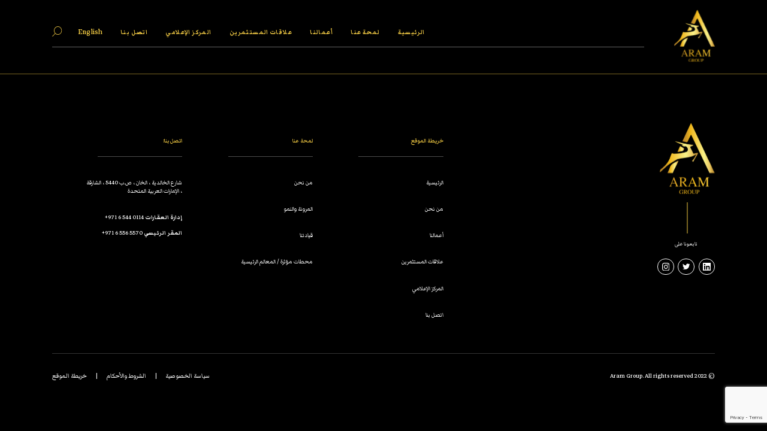

--- FILE ---
content_type: text/html; charset=UTF-8
request_url: https://aramgroup.ae/ar/event_taxonomy/%D8%A7%D8%AC%D8%AA%D9%85%D8%A7%D8%B9-%D9%85%D8%AC%D9%84%D8%B3-%D8%A7%D9%84%D8%A5%D8%AF%D8%A7%D8%B1%D8%A9/
body_size: 48305
content:
<!DOCTYPE html>
<html lang="ar" class="loadjs homepage">

<head>
    <meta charset="UTF-8">
    <meta http-equiv="X-UA-Compatible" content="IE=edge">
    <meta name="viewport" content="width=device-width, initial-scale=1.0">
    <title>اجتماع مجلس الإدارة Archives - Aram Group</title>

    <!-- Vendors CSS -->
<link rel="stylesheet" href="https://unpkg.com/swiper@8/swiper-bundle.min.css" type="text/css">
<link rel="stylesheet" href="https://cdn.jsdelivr.net/npm/select2@4.1.0-rc.0/dist/css/select2.min.css" type="text/css">
<link rel="stylesheet" href="//code.jquery.com/ui/1.12.1/themes/base/jquery-ui.css">
<!-- <link rel="stylesheet" href="https://cdnjs.cloudflare.com/ajax/libs/animate.css/4.1.1/animate.min.css" type="text/css"> -->
<link rel="icon" type="image/x-icon" href="https://aramgroup.ae/wp-content/themes/aramgroup/favicon.ico">

<meta name="format-detection" content="telephone=no">
<!-- Custom CSS -->
<meta name='robots' content='index, follow, max-image-preview:large, max-snippet:-1, max-video-preview:-1' />

	<!-- This site is optimized with the Yoast SEO plugin v26.8 - https://yoast.com/product/yoast-seo-wordpress/ -->
	<link rel="canonical" href="https://aramgroup.ae/ar/event_taxonomy/%d8%a7%d8%ac%d8%aa%d9%85%d8%a7%d8%b9-%d9%85%d8%ac%d9%84%d8%b3-%d8%a7%d9%84%d8%a5%d8%af%d8%a7%d8%b1%d8%a9/" />
	<meta property="og:locale" content="ar_AR" />
	<meta property="og:type" content="article" />
	<meta property="og:title" content="اجتماع مجلس الإدارة Archives - Aram Group" />
	<meta property="og:url" content="https://aramgroup.ae/ar/event_taxonomy/%d8%a7%d8%ac%d8%aa%d9%85%d8%a7%d8%b9-%d9%85%d8%ac%d9%84%d8%b3-%d8%a7%d9%84%d8%a5%d8%af%d8%a7%d8%b1%d8%a9/" />
	<meta property="og:site_name" content="Aram Group" />
	<meta name="twitter:card" content="summary_large_image" />
	<script type="application/ld+json" class="yoast-schema-graph">{"@context":"https://schema.org","@graph":[{"@type":"CollectionPage","@id":"https://aramgroup.ae/ar/event_taxonomy/%d8%a7%d8%ac%d8%aa%d9%85%d8%a7%d8%b9-%d9%85%d8%ac%d9%84%d8%b3-%d8%a7%d9%84%d8%a5%d8%af%d8%a7%d8%b1%d8%a9/","url":"https://aramgroup.ae/ar/event_taxonomy/%d8%a7%d8%ac%d8%aa%d9%85%d8%a7%d8%b9-%d9%85%d8%ac%d9%84%d8%b3-%d8%a7%d9%84%d8%a5%d8%af%d8%a7%d8%b1%d8%a9/","name":"اجتماع مجلس الإدارة Archives - Aram Group","isPartOf":{"@id":"https://aramgroup.ae/ar/#website"},"breadcrumb":{"@id":"https://aramgroup.ae/ar/event_taxonomy/%d8%a7%d8%ac%d8%aa%d9%85%d8%a7%d8%b9-%d9%85%d8%ac%d9%84%d8%b3-%d8%a7%d9%84%d8%a5%d8%af%d8%a7%d8%b1%d8%a9/#breadcrumb"},"inLanguage":"ar"},{"@type":"BreadcrumbList","@id":"https://aramgroup.ae/ar/event_taxonomy/%d8%a7%d8%ac%d8%aa%d9%85%d8%a7%d8%b9-%d9%85%d8%ac%d9%84%d8%b3-%d8%a7%d9%84%d8%a5%d8%af%d8%a7%d8%b1%d8%a9/#breadcrumb","itemListElement":[{"@type":"ListItem","position":1,"name":"Home","item":"https://aramgroup.ae/ar/"},{"@type":"ListItem","position":2,"name":"اجتماع مجلس الإدارة"}]},{"@type":"WebSite","@id":"https://aramgroup.ae/ar/#website","url":"https://aramgroup.ae/ar/","name":"Aram Group","description":"Just another WordPress site","potentialAction":[{"@type":"SearchAction","target":{"@type":"EntryPoint","urlTemplate":"https://aramgroup.ae/ar/?s={search_term_string}"},"query-input":{"@type":"PropertyValueSpecification","valueRequired":true,"valueName":"search_term_string"}}],"inLanguage":"ar"}]}</script>
	<!-- / Yoast SEO plugin. -->



<link rel="alternate" type="application/rss+xml" title="خلاصة Aram Group &laquo; اجتماع مجلس الإدارة Event Categories" href="https://aramgroup.ae/ar/event_taxonomy/%d8%a7%d8%ac%d8%aa%d9%85%d8%a7%d8%b9-%d9%85%d8%ac%d9%84%d8%b3-%d8%a7%d9%84%d8%a5%d8%af%d8%a7%d8%b1%d8%a9/feed/" />
<style id='wp-img-auto-sizes-contain-inline-css' type='text/css'>
img:is([sizes=auto i],[sizes^="auto," i]){contain-intrinsic-size:3000px 1500px}
/*# sourceURL=wp-img-auto-sizes-contain-inline-css */
</style>
<style id='wp-emoji-styles-inline-css' type='text/css'>

	img.wp-smiley, img.emoji {
		display: inline !important;
		border: none !important;
		box-shadow: none !important;
		height: 1em !important;
		width: 1em !important;
		margin: 0 0.07em !important;
		vertical-align: -0.1em !important;
		background: none !important;
		padding: 0 !important;
	}
/*# sourceURL=wp-emoji-styles-inline-css */
</style>
<link rel='stylesheet' id='wp-block-library-rtl-css' href='https://aramgroup.ae/wp-includes/css/dist/block-library/style-rtl.min.css?ver=01436f92eeb394391d1d5cf2c09c8acf' type='text/css' media='all' />
<style id='global-styles-inline-css' type='text/css'>
:root{--wp--preset--aspect-ratio--square: 1;--wp--preset--aspect-ratio--4-3: 4/3;--wp--preset--aspect-ratio--3-4: 3/4;--wp--preset--aspect-ratio--3-2: 3/2;--wp--preset--aspect-ratio--2-3: 2/3;--wp--preset--aspect-ratio--16-9: 16/9;--wp--preset--aspect-ratio--9-16: 9/16;--wp--preset--color--black: #000000;--wp--preset--color--cyan-bluish-gray: #abb8c3;--wp--preset--color--white: #ffffff;--wp--preset--color--pale-pink: #f78da7;--wp--preset--color--vivid-red: #cf2e2e;--wp--preset--color--luminous-vivid-orange: #ff6900;--wp--preset--color--luminous-vivid-amber: #fcb900;--wp--preset--color--light-green-cyan: #7bdcb5;--wp--preset--color--vivid-green-cyan: #00d084;--wp--preset--color--pale-cyan-blue: #8ed1fc;--wp--preset--color--vivid-cyan-blue: #0693e3;--wp--preset--color--vivid-purple: #9b51e0;--wp--preset--gradient--vivid-cyan-blue-to-vivid-purple: linear-gradient(135deg,rgb(6,147,227) 0%,rgb(155,81,224) 100%);--wp--preset--gradient--light-green-cyan-to-vivid-green-cyan: linear-gradient(135deg,rgb(122,220,180) 0%,rgb(0,208,130) 100%);--wp--preset--gradient--luminous-vivid-amber-to-luminous-vivid-orange: linear-gradient(135deg,rgb(252,185,0) 0%,rgb(255,105,0) 100%);--wp--preset--gradient--luminous-vivid-orange-to-vivid-red: linear-gradient(135deg,rgb(255,105,0) 0%,rgb(207,46,46) 100%);--wp--preset--gradient--very-light-gray-to-cyan-bluish-gray: linear-gradient(135deg,rgb(238,238,238) 0%,rgb(169,184,195) 100%);--wp--preset--gradient--cool-to-warm-spectrum: linear-gradient(135deg,rgb(74,234,220) 0%,rgb(151,120,209) 20%,rgb(207,42,186) 40%,rgb(238,44,130) 60%,rgb(251,105,98) 80%,rgb(254,248,76) 100%);--wp--preset--gradient--blush-light-purple: linear-gradient(135deg,rgb(255,206,236) 0%,rgb(152,150,240) 100%);--wp--preset--gradient--blush-bordeaux: linear-gradient(135deg,rgb(254,205,165) 0%,rgb(254,45,45) 50%,rgb(107,0,62) 100%);--wp--preset--gradient--luminous-dusk: linear-gradient(135deg,rgb(255,203,112) 0%,rgb(199,81,192) 50%,rgb(65,88,208) 100%);--wp--preset--gradient--pale-ocean: linear-gradient(135deg,rgb(255,245,203) 0%,rgb(182,227,212) 50%,rgb(51,167,181) 100%);--wp--preset--gradient--electric-grass: linear-gradient(135deg,rgb(202,248,128) 0%,rgb(113,206,126) 100%);--wp--preset--gradient--midnight: linear-gradient(135deg,rgb(2,3,129) 0%,rgb(40,116,252) 100%);--wp--preset--font-size--small: 13px;--wp--preset--font-size--medium: 20px;--wp--preset--font-size--large: 36px;--wp--preset--font-size--x-large: 42px;--wp--preset--spacing--20: 0.44rem;--wp--preset--spacing--30: 0.67rem;--wp--preset--spacing--40: 1rem;--wp--preset--spacing--50: 1.5rem;--wp--preset--spacing--60: 2.25rem;--wp--preset--spacing--70: 3.38rem;--wp--preset--spacing--80: 5.06rem;--wp--preset--shadow--natural: 6px 6px 9px rgba(0, 0, 0, 0.2);--wp--preset--shadow--deep: 12px 12px 50px rgba(0, 0, 0, 0.4);--wp--preset--shadow--sharp: 6px 6px 0px rgba(0, 0, 0, 0.2);--wp--preset--shadow--outlined: 6px 6px 0px -3px rgb(255, 255, 255), 6px 6px rgb(0, 0, 0);--wp--preset--shadow--crisp: 6px 6px 0px rgb(0, 0, 0);}:where(.is-layout-flex){gap: 0.5em;}:where(.is-layout-grid){gap: 0.5em;}body .is-layout-flex{display: flex;}.is-layout-flex{flex-wrap: wrap;align-items: center;}.is-layout-flex > :is(*, div){margin: 0;}body .is-layout-grid{display: grid;}.is-layout-grid > :is(*, div){margin: 0;}:where(.wp-block-columns.is-layout-flex){gap: 2em;}:where(.wp-block-columns.is-layout-grid){gap: 2em;}:where(.wp-block-post-template.is-layout-flex){gap: 1.25em;}:where(.wp-block-post-template.is-layout-grid){gap: 1.25em;}.has-black-color{color: var(--wp--preset--color--black) !important;}.has-cyan-bluish-gray-color{color: var(--wp--preset--color--cyan-bluish-gray) !important;}.has-white-color{color: var(--wp--preset--color--white) !important;}.has-pale-pink-color{color: var(--wp--preset--color--pale-pink) !important;}.has-vivid-red-color{color: var(--wp--preset--color--vivid-red) !important;}.has-luminous-vivid-orange-color{color: var(--wp--preset--color--luminous-vivid-orange) !important;}.has-luminous-vivid-amber-color{color: var(--wp--preset--color--luminous-vivid-amber) !important;}.has-light-green-cyan-color{color: var(--wp--preset--color--light-green-cyan) !important;}.has-vivid-green-cyan-color{color: var(--wp--preset--color--vivid-green-cyan) !important;}.has-pale-cyan-blue-color{color: var(--wp--preset--color--pale-cyan-blue) !important;}.has-vivid-cyan-blue-color{color: var(--wp--preset--color--vivid-cyan-blue) !important;}.has-vivid-purple-color{color: var(--wp--preset--color--vivid-purple) !important;}.has-black-background-color{background-color: var(--wp--preset--color--black) !important;}.has-cyan-bluish-gray-background-color{background-color: var(--wp--preset--color--cyan-bluish-gray) !important;}.has-white-background-color{background-color: var(--wp--preset--color--white) !important;}.has-pale-pink-background-color{background-color: var(--wp--preset--color--pale-pink) !important;}.has-vivid-red-background-color{background-color: var(--wp--preset--color--vivid-red) !important;}.has-luminous-vivid-orange-background-color{background-color: var(--wp--preset--color--luminous-vivid-orange) !important;}.has-luminous-vivid-amber-background-color{background-color: var(--wp--preset--color--luminous-vivid-amber) !important;}.has-light-green-cyan-background-color{background-color: var(--wp--preset--color--light-green-cyan) !important;}.has-vivid-green-cyan-background-color{background-color: var(--wp--preset--color--vivid-green-cyan) !important;}.has-pale-cyan-blue-background-color{background-color: var(--wp--preset--color--pale-cyan-blue) !important;}.has-vivid-cyan-blue-background-color{background-color: var(--wp--preset--color--vivid-cyan-blue) !important;}.has-vivid-purple-background-color{background-color: var(--wp--preset--color--vivid-purple) !important;}.has-black-border-color{border-color: var(--wp--preset--color--black) !important;}.has-cyan-bluish-gray-border-color{border-color: var(--wp--preset--color--cyan-bluish-gray) !important;}.has-white-border-color{border-color: var(--wp--preset--color--white) !important;}.has-pale-pink-border-color{border-color: var(--wp--preset--color--pale-pink) !important;}.has-vivid-red-border-color{border-color: var(--wp--preset--color--vivid-red) !important;}.has-luminous-vivid-orange-border-color{border-color: var(--wp--preset--color--luminous-vivid-orange) !important;}.has-luminous-vivid-amber-border-color{border-color: var(--wp--preset--color--luminous-vivid-amber) !important;}.has-light-green-cyan-border-color{border-color: var(--wp--preset--color--light-green-cyan) !important;}.has-vivid-green-cyan-border-color{border-color: var(--wp--preset--color--vivid-green-cyan) !important;}.has-pale-cyan-blue-border-color{border-color: var(--wp--preset--color--pale-cyan-blue) !important;}.has-vivid-cyan-blue-border-color{border-color: var(--wp--preset--color--vivid-cyan-blue) !important;}.has-vivid-purple-border-color{border-color: var(--wp--preset--color--vivid-purple) !important;}.has-vivid-cyan-blue-to-vivid-purple-gradient-background{background: var(--wp--preset--gradient--vivid-cyan-blue-to-vivid-purple) !important;}.has-light-green-cyan-to-vivid-green-cyan-gradient-background{background: var(--wp--preset--gradient--light-green-cyan-to-vivid-green-cyan) !important;}.has-luminous-vivid-amber-to-luminous-vivid-orange-gradient-background{background: var(--wp--preset--gradient--luminous-vivid-amber-to-luminous-vivid-orange) !important;}.has-luminous-vivid-orange-to-vivid-red-gradient-background{background: var(--wp--preset--gradient--luminous-vivid-orange-to-vivid-red) !important;}.has-very-light-gray-to-cyan-bluish-gray-gradient-background{background: var(--wp--preset--gradient--very-light-gray-to-cyan-bluish-gray) !important;}.has-cool-to-warm-spectrum-gradient-background{background: var(--wp--preset--gradient--cool-to-warm-spectrum) !important;}.has-blush-light-purple-gradient-background{background: var(--wp--preset--gradient--blush-light-purple) !important;}.has-blush-bordeaux-gradient-background{background: var(--wp--preset--gradient--blush-bordeaux) !important;}.has-luminous-dusk-gradient-background{background: var(--wp--preset--gradient--luminous-dusk) !important;}.has-pale-ocean-gradient-background{background: var(--wp--preset--gradient--pale-ocean) !important;}.has-electric-grass-gradient-background{background: var(--wp--preset--gradient--electric-grass) !important;}.has-midnight-gradient-background{background: var(--wp--preset--gradient--midnight) !important;}.has-small-font-size{font-size: var(--wp--preset--font-size--small) !important;}.has-medium-font-size{font-size: var(--wp--preset--font-size--medium) !important;}.has-large-font-size{font-size: var(--wp--preset--font-size--large) !important;}.has-x-large-font-size{font-size: var(--wp--preset--font-size--x-large) !important;}
/*# sourceURL=global-styles-inline-css */
</style>

<style id='classic-theme-styles-inline-css' type='text/css'>
/*! This file is auto-generated */
.wp-block-button__link{color:#fff;background-color:#32373c;border-radius:9999px;box-shadow:none;text-decoration:none;padding:calc(.667em + 2px) calc(1.333em + 2px);font-size:1.125em}.wp-block-file__button{background:#32373c;color:#fff;text-decoration:none}
/*# sourceURL=/wp-includes/css/classic-themes.min.css */
</style>
<link rel='stylesheet' id='custom-min-css' href='https://aramgroup.ae/wp-content/themes/aramgroup/assets/css/custom-rtl.min.css?ver=1.1.0' type='text/css' media='all' />
<script type="text/javascript" id="wpml-cookie-js-extra">
/* <![CDATA[ */
var wpml_cookies = {"wp-wpml_current_language":{"value":"ar","expires":1,"path":"/"}};
var wpml_cookies = {"wp-wpml_current_language":{"value":"ar","expires":1,"path":"/"}};
//# sourceURL=wpml-cookie-js-extra
/* ]]> */
</script>
<script type="text/javascript" src="https://aramgroup.ae/wp-content/plugins/sitepress-multilingual-cms/res/js/cookies/language-cookie.js?ver=486900" id="wpml-cookie-js" defer="defer" data-wp-strategy="defer"></script>
<script type="text/javascript" src="https://aramgroup.ae/wp-includes/js/jquery/jquery.min.js?ver=3.7.1" id="jquery-core-js"></script>
<script type="text/javascript" src="https://aramgroup.ae/wp-includes/js/jquery/jquery-migrate.min.js?ver=3.4.1" id="jquery-migrate-js"></script>
<link rel="https://api.w.org/" href="https://aramgroup.ae/ar/wp-json/" /><link rel="EditURI" type="application/rsd+xml" title="RSD" href="https://aramgroup.ae/xmlrpc.php?rsd" />

<meta name="generator" content="WPML ver:4.8.6 stt:5,1;" />
<link rel="icon" href="https://aramgroup.ae/wp-content/uploads/2022/06/cropped-favicon-32x32.png" sizes="32x32" />
<link rel="icon" href="https://aramgroup.ae/wp-content/uploads/2022/06/cropped-favicon-192x192.png" sizes="192x192" />
<link rel="apple-touch-icon" href="https://aramgroup.ae/wp-content/uploads/2022/06/cropped-favicon-180x180.png" />
<meta name="msapplication-TileImage" content="https://aramgroup.ae/wp-content/uploads/2022/06/cropped-favicon-270x270.png" />
		<style type="text/css" id="wp-custom-css">
			.generic--head__head u {
		text-decoration:none !important;
	}
		</style>
		
<style>
.loader-first {
    position: fixed;
    left: 0;
    top: 0;
    width: 100%;
    height: 100%;
    z-index: 9999;
    display: flex;
    align-items: center;
    justify-content: center;
    text-align: center;
    background: #000000;
}







    .loader-first .loader-logo {
        width: 100px;
        height: auto;
        display: flex;
        z-index: 1;
    }

    .alert-warnning {
        position: fixed;
        top: 0;
        left: 0;
        z-index: 999999;
        display: flex;
        justify-content: center;
        align-items: center;
        width: 100%;
        height: 100%;
        font-size: 20px;
        text-transform: uppercase;
        text-align: center;
        line-height: 1.5em;
        font-weight: 700;
        color: #fff;
        background: #000;
        overflow: hidden;
    }

    .alert-warnning p {
        position: absolute;
        left: 50%;
        top: 50%;
        font-size: 18px;
        transform: translate(-50%, -50%);
    }
</style>        <style>
    html {
        margin-top: 0px !important;
    }

    .search-form {
        position: relative;
    }

    input.search-text {
        color: #222;
        position: absolute;
        font-size: 1.25em;
        font-family: $basefont;
        top: 50%;
        transform: translate(0, -35%);
        right: 0;
        z-index: 5;
        transition: z-index 0.8s, width 0.5s, background 0.3s ease, border 0.3s;
        min-height: 100%;
        width: 0;
        margin: 0;
        padding: 0.5em 0 0.5em 3em;
        box-sizing: border-box;
        cursor: pointer;
        border-radius: 8px;
        border: 1px solid transparent;
        /*background: url(search.png) no-repeat left 9px center transparent;*/
        background: url(https://aramgroup.ae/wp-content/themes/aramgroup/assets/svg/menu-search.svg) no-repeat right 0 center transparent;
        background-size: 1.25em;
        background-position: right bottom;
        @media #{$mob} {
            background-size: unset;
            background-position: right top;
        }
    }

    input.search-text:focus {
        z-index: 3;
        width: 16em;
        border: 1px solid #666;
        background: url(https://aramgroup.ae/wp-content/themes/aramgroup/assets/svg/menu-search.svg) no-repeat right .5em center;
        background-size: 1.1875em;
        background-color: white;
        outline: none;
        cursor: auto;
        padding-right: 3.5em;
        padding-left: 1.5em;
    }

    input.search-submit {
        position: relative;
        z-index: 4;
        top: 0;
        left: 0;
        width: 1.6em;
        height: 1.6em;
        margin: 0;
        padding: 0;
        border: 0;
        outline: 0;
        border-radius: 30px;
        cursor: pointer;
        background: none;
    }

    input.search-text::-webkit-search-cancel-button {
        cursor: pointer;
    }

    input.wpcf7-form-control.has-spinner.wpcf7-submit {
        display: none;
    }
    </style>

<meta name="generator" content="WP Rocket 3.19.4" data-wpr-features="wpr_preload_links wpr_desktop" /></head>

<body class="no-home">

    <!-- Loader -->
    <!--Mobile Landscape Warning-->
<div data-rocket-location-hash="d7512f869969b4d9809f48a406d976f0" id="portrait-warnning" class="alert-warnning" style="display: none">
    <p>For an optimal experience please<br> rotate your device to portrait mode</p>
</div>
<!--  -->

<!-- Loader -->
<div data-rocket-location-hash="352d6ab102502350dda2e4f4cdce4bd8" class="loader-first">
</div>
<!--  -->    <!--  -->
    <!-- Header -->
    <header data-rocket-location-hash="9743db0d800bfb6875b0e0fac69da23c" class="header">
    <div data-rocket-location-hash="b4a4f7d3ff32c11995ba77c0135308e9" class="header__container container">
        <div data-rocket-location-hash="1e7aff8c9cca50c3baa2b1e1c1f1626c" class="header__wrapper">
            <div class="brand-logo"><a href="https://aramgroup.ae/ar" class="brand-logo__anchor"><img src="https://aramgroup.ae/wp-content/uploads/2022/07/logo.svg" alt="logo-here" /></a>
            </div>
            <div class="navigation-wrapper">
                <nav class="navigation">
                <ul id="menu-main-menu-ar" class="menu"><li class='menu__menuitem' ><a href='https://aramgroup.ae/ar/' class='menu__menuitem--menulink'>الرئيسية</a></li><li class='menu__menuitem s-column-dropdown' ><a href='#' class='menu__menuitem--menulink'>لمحة عنا</a><ul class='s-column-dropdown-menu dropdown-js' style='display: none;'><li class='dropdown__menu-item'><a class='dropdown__menu-item--menu-link' href='https://aramgroup.ae/ar/who-we-are/'>من نحن</a></li><li class='dropdown__menu-item'><a class='dropdown__menu-item--menu-link' href='https://aramgroup.ae/ar/our-leadership/'>قيادتنا</a></li><li class='dropdown__menu-item'><a class='dropdown__menu-item--menu-link' href='https://aramgroup.ae/ar/key-milestones/'>محطات مؤثرة / المعالم الرئيسية</a></li></ul></li><li class='menu__menuitem s-column-dropdown' ><a href='#' class='menu__menuitem--menulink'>أعمالنا</a><ul class='s-column-dropdown-menu dropdown-js' style='display: none;'><li class='dropdown__menu-item'><a class='dropdown__menu-item--menu-link' href='https://aramgroup.ae/ar/business/'>نظرة عامة</a></li><li class='dropdown__menu-item'><a class='dropdown__menu-item--menu-link' href='https://aramgroup.ae/ar/business/real-estate/'>القطاع العقاري</a></li></ul></li><li class='menu__menuitem s-column-dropdown' ><a href='#' class='menu__menuitem--menulink'>علاقات المستثمرين</a><ul class='s-column-dropdown-menu dropdown-js' style='display: none;'><li class='dropdown__menu-item'><a class='dropdown__menu-item--menu-link' href='https://aramgroup.ae/ar/overview/'>نظرة عامة</a></li><li class='dropdown__menu-item'><a class='dropdown__menu-item--menu-link' href='https://aramgroup.ae/ar/disclosures/'>الإفصاحات</a></li><li class='dropdown__menu-item'><a class='dropdown__menu-item--menu-link' href='https://aramgroup.ae/ar/fact-sheet/'>بيان حقائق</a></li><li class='dropdown__menu-item'><a class='dropdown__menu-item--menu-link' href='https://aramgroup.ae/ar/corporate-governance/'>حوكمة الشركات</a></li><li class='dropdown__menu-item'><a class='dropdown__menu-item--menu-link' href='https://aramgroup.ae/ar/share-information/'>معلومات الأسهم</a></li><li class='dropdown__menu-item'><a class='dropdown__menu-item--menu-link' href='https://aramgroup.ae/ar/reports/'>التقارير</a></li><li class='dropdown__menu-item'><a class='dropdown__menu-item--menu-link' href='https://aramgroup.ae/ar/investor-relation-contact/'>جهة اتصال علاقات المستثمرين</a></li></ul></li><li class='menu__menuitem s-column-dropdown' ><a href='#' class='menu__menuitem--menulink'>المركز الإعلامي</a><ul class='s-column-dropdown-menu dropdown-js' style='display: none;'><li class='dropdown__menu-item'><a class='dropdown__menu-item--menu-link' href='https://aramgroup.ae/ar/press-releases/'>الموارد الإعلامية</a></li></ul></li><li class='menu__menuitem' ><a href='https://aramgroup.ae/ar/contact-us/' class='menu__menuitem--menulink'>اتصل بنا</a></li></ul>                    

                    <div class="search-wrapper">
                                            <style>
                                .lang-conv a 
                                {
                                    color: #f5cd45 !important;
                                    font-size: 16px;
                                }
                                </style>
                        <div class="lang-conv" >
                        <a href="https://aramgroup.ae/">English</a>                        </div>
                                                                        <div class="search-icon">
                            <a href="javascript:" id="searchBox">
                                <img src="https://aramgroup.ae/wp-content/themes/aramgroup/assets/svg/menu-search.svg" alt="">
                            </a>
                            <div class="search-wrapper-new">
                                <div class="close-search">
                                    <a href="javascript:" id="closeSearch">
                                        <img src="https://aramgroup.ae/wp-content/themes/aramgroup/assets/svg/close-thin.svg" alt="" class="svg-convert">
                                    </a>
                                </div>
                                <div class="input-search">
                                    <form  class="search-form" method="GET" action="https://aramgroup.ae/ar/" >
                                        <input type="search" placeholder="Search" name="s" >
                                    </form>
                                    <!-- <button>
                                        <img src=" //echo get_template_directory_uri() ?>/assets/svg/header-search-black.svg" alt="" class="svg-convert">
                                    </button> -->
                                </div>
                            </div>
                        </div>
                                            </div>


                </nav>
                

                <div class="search-wrapper mob-search-wrapper">
                                            <div class="lang-conv">
                       <a href="https://aramgroup.ae/">English</a>                        </div>
                                                                <div class="search-icon">
                            <a href="javascript:" id="searchBox1">
                                <img src="https://aramgroup.ae/wp-content/themes/aramgroup/assets/svg/menu-search.svg" alt="">
                            </a>
                            <div class="search-wrapper-new">
                                <div class="close-search">
                                    <a href="javascript:" id="closeSearch1">
                                        <img src="https://aramgroup.ae/wp-content/themes/aramgroup/assets/svg/close-thin.svg" alt="" class="svg-convert">
                                    </a>
                                </div>
                                <div class="input-search">
                                    <form  class="search-form" method="GET" action="https://aramgroup.ae/ar/" >
                                        <input type="search" name="s" placeholder="Search" >
                                    </form>
                                    <!-- <button>
                                        <img src=" echo get_template_directory_uri() ?>/assets/svg/header-search-black.svg" alt="" class="svg-convert">
                                    </button> -->
                                </div>
                            </div>
                        </div>
                                    </div>

                <div id="toggle" class="nav-button">
                </div>
            </div>
        </div>
    </div>
</header>    <!--  -->

    <div data-rocket-location-hash="b40cf8b8d6365cb45d7be4ae22132572" id="butter">


        <main data-rocket-location-hash="695640b3c6f1a7f78522b3c5db07e24a">
    </div>
</main>

        <!-- Footer -->
        <footer data-rocket-location-hash="ee1c68c64bb441e3cc9b1ab95e8571df" class="footer">
    <div data-rocket-location-hash="63bd8eda6324b1a62f93e868722fbe88" class="footer__top">
        <div data-rocket-location-hash="ddb359170caa55479fabdbb66560a5b3" class="container footer__container">
            <div class="twocol-row">
                <div class="footer__top--qlinks-wrapper">
                    <div class="footer__top--qlinks-col">
                        <div class="brand-logo  animate fadein-Right" data-delay="0s">
                            <a href="https://aramgroup.ae/ar"><img class="lazy-img" data-src="https://aramgroup.ae/wp-content/uploads/2022/07/logo.svg" alt="" /></a>
                        </div>
                                                <div class="social-main-wrapper  animate fadein-Right" data-delay="0.2s">
                            <div class="social-wrapper">
                                <p>تابعونا على</p>
                                <div class="icon-wrapper">
                                                                            <a class="icon" href="https://www.linkedin.com/company/aram-group-uae" target="_blank" >
                                            <img  class="lazy-img" data-src="https://aramgroup.ae/wp-content/uploads/2022/07/linkedin.svg" alt="">
                                        </a>
                                                                            <a class="icon" href="https://twitter.com/AramGroupUAE" target="_blank" >
                                            <img  class="lazy-img" data-src="https://aramgroup.ae/wp-content/uploads/2022/07/twitter.svg" alt="">
                                        </a>
                                                                            <a class="icon" href="https://www.instagram.com/aramgroupuae/" target="_blank" >
                                            <img  class="lazy-img" data-src="https://aramgroup.ae/wp-content/uploads/2022/07/instagram.svg" alt="">
                                        </a>
                                                                    </div>
                            </div>
                        </div>
                                            </div>
                    <div class="footer__top--qlinks-col">
                        <div class="qlinks__col__wrapper">
                                                            <div class="toggle-btn qlinks__col__item  animate fadein-Right" data-delay="0.0s">
                                    <p class="">خريطة الموقع</p>
                                    <ul class="qlinks-menu">
                                                                                                                                    <li class="qlinks-menu__item ">
                                                    <a class="w-uline" href="/ar" target="_self">الرئيسية   </a>
                                                </li>
                                                                                                                                                                                <li class="qlinks-menu__item ">
                                                    <a class="w-uline" href="https://aramgroup.ae/ar/who-we-are/" target="_self">من نحن</a>
                                                </li>
                                                                                                                                                                                <li class="qlinks-menu__item ">
                                                    <a class="w-uline" href="https://aramgroup.ae/ar/business/" target="_self">أعمالنا  </a>
                                                </li>
                                                                                                                                                                                <li class="qlinks-menu__item ">
                                                    <a class="w-uline" href="https://aramgroup.ae/ar/overview/" target="_self">علاقات المستثمرين </a>
                                                </li>
                                                                                                                                                                                <li class="qlinks-menu__item ">
                                                    <a class="w-uline" href="https://aramgroup.ae/ar/press-releases/" target="_self">المركز الإعلامي</a>
                                                </li>
                                                                                                                                                                                <li class="qlinks-menu__item ">
                                                    <a class="w-uline" href="https://aramgroup.ae/ar/contact-us/" target="_self">اتصل بنا</a>
                                                </li>
                                                                                                                        </ul>
                                </div>
                                                            <div class="toggle-btn qlinks__col__item  animate fadein-Right" data-delay="0.4s">
                                    <p class="">لمحة عنا</p>
                                    <ul class="qlinks-menu">
                                                                                                                                    <li class="qlinks-menu__item ">
                                                    <a class="w-uline" href="https://aramgroup.ae/ar/who-we-are/" target="_self">من نحن</a>
                                                </li>
                                                                                                                                                                                <li class="qlinks-menu__item ">
                                                    <a class="w-uline" href="https://aramgroup.ae/ar/resilience-and-growth/" target="_self">المرونة والنمو</a>
                                                </li>
                                                                                                                                                                                <li class="qlinks-menu__item ">
                                                    <a class="w-uline" href="https://aramgroup.ae/ar/our-leadership/" target="_self">قيادتنا</a>
                                                </li>
                                                                                                                                                                                <li class="qlinks-menu__item ">
                                                    <a class="w-uline" href="https://aramgroup.ae/ar/key-milestones/" target="_self">محطات مؤثرة / المعالم الرئيسية</a>
                                                </li>
                                                                                                                        </ul>
                                </div>
                                                        <div class="toggle-btn qlinks__col__item  animate fadein-Right" data-delay="0.6s">
                                <p class=" ">اتصل بنا:</p>
                                <ul class="qlinks-menu">
                                    <li class="qlinks-menu__item address  ">شارع الخالدية ، الخان ، ص.ب 5440 ، الشارقة ، الإمارات العربية المتحدة
</li>
                                    <li class="qlinks-menu__item phone  "><b>إدارة العقارات</b> 
                                    <a href="tel:+971 6 544 0114" class="w-uline">+971 6 544 0114</a></li>
                                    <li class="qlinks-menu__item  "><b>المقر الرئيسي</b> 
                                    <a href="tel:+971 6 556 5570" class="w-uline">
                                    +971 6 556 5570</a></li>
                                </ul>
                            </div>
                        </div>
                    </div>
                                    </div>
            </div>
        </div>
    </div>
    <div data-rocket-location-hash="9ec41f16767a3ac51b317e61550dc9db" class="footer__bottom">
        <div data-rocket-location-hash="ca0163fee532176e720d6d2a52075090" class="container footer__container">
            <div class="copy-wrapper">
                <p class="copy s-font    animate fadein-Right" data-delay="0.2s"> © 2022 Aram Group. All rights reserved                 </p>
                <p class="copy s-font    animate fadein-Right" data-delay="0.4s">
                                    <a class="w-uline" href="https://aramgroup.ae/ar/privacy-policy/" target="_self">سياسة الخصوصية</a>
                                    <span class="vline"> | </span>
                                        <a class="w-uline" href="https://aramgroup.ae/ar/terms-and-conditions/" target="_self">الشروط والأحكام</a>
                                    <span class="vline"> |
                    </span>
                                        <a class="w-uline" href="https://aramgroup.ae/ar/sitemap/" target="_self">خريطة الموقع</a>
                                </p>
            </div>
        </div>
    </div>
</footer>        <!--  -->

    </div>
    <!-- jquery Library -->
<script src="https://cdnjs.cloudflare.com/ajax/libs/jquery/3.6.0/jquery.min.js"></script>

<!-- vendors Js files -->
<!-- <script  src="https://cdnjs.cloudflare.com/ajax/libs/protonet-jquery.inview/1.1.2/jquery.inview.min.js" async></script> -->

<!-- Swiper -->
<script src="https://unpkg.com/swiper@8/swiper-bundle.min.js"></script>

<!-- SVG Convert -->

<!-- Intersection Observer -->

<!-- Select 2 -->
<script src="https://cdn.jsdelivr.net/npm/select2@4.1.0-rc.0/dist/js/select2.min.js"></script>

<!-- Date Picker -->
<script src="https://code.jquery.com/ui/1.12.1/jquery-ui.js"></script>
<script src="https://cdnjs.cloudflare.com/ajax/libs/moment.js/2.29.1/moment.min.js"></script>




<!-- Gsap -->
<script src="https://unpkg.co/gsap@3/dist/gsap.min.js"></script>

<!-- Scroll Trigger -->
<script src="https://unpkg.com/gsap@3/dist/ScrollTrigger.min.js"></script>

<!-- Fancy Box -->
<script type="text/javascript" src="https://cdnjs.cloudflare.com/ajax/libs/fancybox/3.5.7/jquery.fancybox.min.js">
</script>

<!-- mCustomScrollbar -->
<script
    src="https://cdnjs.cloudflare.com/ajax/libs/malihu-custom-scrollbar-plugin/3.1.5/jquery.mCustomScrollbar.min.js">
</script>



<!-- Smooth Scroller -->
<script>
// if ($(window).width() > 1200) {
//     if ($(window).width() < 1400 && $(window).width() > 1300 && $(window).height() > 900) {} else {
//         butter.init({
//             cancelOnTouch: true
//         });
//     }
// }
</script>


<!-- Custom JS Files -->
<script type="speculationrules">
{"prefetch":[{"source":"document","where":{"and":[{"href_matches":"/ar/*"},{"not":{"href_matches":["/wp-*.php","/wp-admin/*","/wp-content/uploads/*","/wp-content/*","/wp-content/plugins/*","/wp-content/themes/aramgroup/*","/ar/*\\?(.+)"]}},{"not":{"selector_matches":"a[rel~=\"nofollow\"]"}},{"not":{"selector_matches":".no-prefetch, .no-prefetch a"}}]},"eagerness":"conservative"}]}
</script>
<script type="text/javascript" id="rocket-browser-checker-js-after">
/* <![CDATA[ */
"use strict";var _createClass=function(){function defineProperties(target,props){for(var i=0;i<props.length;i++){var descriptor=props[i];descriptor.enumerable=descriptor.enumerable||!1,descriptor.configurable=!0,"value"in descriptor&&(descriptor.writable=!0),Object.defineProperty(target,descriptor.key,descriptor)}}return function(Constructor,protoProps,staticProps){return protoProps&&defineProperties(Constructor.prototype,protoProps),staticProps&&defineProperties(Constructor,staticProps),Constructor}}();function _classCallCheck(instance,Constructor){if(!(instance instanceof Constructor))throw new TypeError("Cannot call a class as a function")}var RocketBrowserCompatibilityChecker=function(){function RocketBrowserCompatibilityChecker(options){_classCallCheck(this,RocketBrowserCompatibilityChecker),this.passiveSupported=!1,this._checkPassiveOption(this),this.options=!!this.passiveSupported&&options}return _createClass(RocketBrowserCompatibilityChecker,[{key:"_checkPassiveOption",value:function(self){try{var options={get passive(){return!(self.passiveSupported=!0)}};window.addEventListener("test",null,options),window.removeEventListener("test",null,options)}catch(err){self.passiveSupported=!1}}},{key:"initRequestIdleCallback",value:function(){!1 in window&&(window.requestIdleCallback=function(cb){var start=Date.now();return setTimeout(function(){cb({didTimeout:!1,timeRemaining:function(){return Math.max(0,50-(Date.now()-start))}})},1)}),!1 in window&&(window.cancelIdleCallback=function(id){return clearTimeout(id)})}},{key:"isDataSaverModeOn",value:function(){return"connection"in navigator&&!0===navigator.connection.saveData}},{key:"supportsLinkPrefetch",value:function(){var elem=document.createElement("link");return elem.relList&&elem.relList.supports&&elem.relList.supports("prefetch")&&window.IntersectionObserver&&"isIntersecting"in IntersectionObserverEntry.prototype}},{key:"isSlowConnection",value:function(){return"connection"in navigator&&"effectiveType"in navigator.connection&&("2g"===navigator.connection.effectiveType||"slow-2g"===navigator.connection.effectiveType)}}]),RocketBrowserCompatibilityChecker}();
//# sourceURL=rocket-browser-checker-js-after
/* ]]> */
</script>
<script type="text/javascript" id="rocket-preload-links-js-extra">
/* <![CDATA[ */
var RocketPreloadLinksConfig = {"excludeUris":"/(?:.+/)?feed(?:/(?:.+/?)?)?$|/(?:.+/)?embed/|/(index.php/)?(.*)wp-json(/.*|$)|/refer/|/go/|/recommend/|/recommends/","usesTrailingSlash":"","imageExt":"jpg|jpeg|gif|png|tiff|bmp|webp|avif|pdf|doc|docx|xls|xlsx|php","fileExt":"jpg|jpeg|gif|png|tiff|bmp|webp|avif|pdf|doc|docx|xls|xlsx|php|html|htm","siteUrl":"https://aramgroup.ae/ar/","onHoverDelay":"100","rateThrottle":"3"};
//# sourceURL=rocket-preload-links-js-extra
/* ]]> */
</script>
<script type="text/javascript" id="rocket-preload-links-js-after">
/* <![CDATA[ */
(function() {
"use strict";var r="function"==typeof Symbol&&"symbol"==typeof Symbol.iterator?function(e){return typeof e}:function(e){return e&&"function"==typeof Symbol&&e.constructor===Symbol&&e!==Symbol.prototype?"symbol":typeof e},e=function(){function i(e,t){for(var n=0;n<t.length;n++){var i=t[n];i.enumerable=i.enumerable||!1,i.configurable=!0,"value"in i&&(i.writable=!0),Object.defineProperty(e,i.key,i)}}return function(e,t,n){return t&&i(e.prototype,t),n&&i(e,n),e}}();function i(e,t){if(!(e instanceof t))throw new TypeError("Cannot call a class as a function")}var t=function(){function n(e,t){i(this,n),this.browser=e,this.config=t,this.options=this.browser.options,this.prefetched=new Set,this.eventTime=null,this.threshold=1111,this.numOnHover=0}return e(n,[{key:"init",value:function(){!this.browser.supportsLinkPrefetch()||this.browser.isDataSaverModeOn()||this.browser.isSlowConnection()||(this.regex={excludeUris:RegExp(this.config.excludeUris,"i"),images:RegExp(".("+this.config.imageExt+")$","i"),fileExt:RegExp(".("+this.config.fileExt+")$","i")},this._initListeners(this))}},{key:"_initListeners",value:function(e){-1<this.config.onHoverDelay&&document.addEventListener("mouseover",e.listener.bind(e),e.listenerOptions),document.addEventListener("mousedown",e.listener.bind(e),e.listenerOptions),document.addEventListener("touchstart",e.listener.bind(e),e.listenerOptions)}},{key:"listener",value:function(e){var t=e.target.closest("a"),n=this._prepareUrl(t);if(null!==n)switch(e.type){case"mousedown":case"touchstart":this._addPrefetchLink(n);break;case"mouseover":this._earlyPrefetch(t,n,"mouseout")}}},{key:"_earlyPrefetch",value:function(t,e,n){var i=this,r=setTimeout(function(){if(r=null,0===i.numOnHover)setTimeout(function(){return i.numOnHover=0},1e3);else if(i.numOnHover>i.config.rateThrottle)return;i.numOnHover++,i._addPrefetchLink(e)},this.config.onHoverDelay);t.addEventListener(n,function e(){t.removeEventListener(n,e,{passive:!0}),null!==r&&(clearTimeout(r),r=null)},{passive:!0})}},{key:"_addPrefetchLink",value:function(i){return this.prefetched.add(i.href),new Promise(function(e,t){var n=document.createElement("link");n.rel="prefetch",n.href=i.href,n.onload=e,n.onerror=t,document.head.appendChild(n)}).catch(function(){})}},{key:"_prepareUrl",value:function(e){if(null===e||"object"!==(void 0===e?"undefined":r(e))||!1 in e||-1===["http:","https:"].indexOf(e.protocol))return null;var t=e.href.substring(0,this.config.siteUrl.length),n=this._getPathname(e.href,t),i={original:e.href,protocol:e.protocol,origin:t,pathname:n,href:t+n};return this._isLinkOk(i)?i:null}},{key:"_getPathname",value:function(e,t){var n=t?e.substring(this.config.siteUrl.length):e;return n.startsWith("/")||(n="/"+n),this._shouldAddTrailingSlash(n)?n+"/":n}},{key:"_shouldAddTrailingSlash",value:function(e){return this.config.usesTrailingSlash&&!e.endsWith("/")&&!this.regex.fileExt.test(e)}},{key:"_isLinkOk",value:function(e){return null!==e&&"object"===(void 0===e?"undefined":r(e))&&(!this.prefetched.has(e.href)&&e.origin===this.config.siteUrl&&-1===e.href.indexOf("?")&&-1===e.href.indexOf("#")&&!this.regex.excludeUris.test(e.href)&&!this.regex.images.test(e.href))}}],[{key:"run",value:function(){"undefined"!=typeof RocketPreloadLinksConfig&&new n(new RocketBrowserCompatibilityChecker({capture:!0,passive:!0}),RocketPreloadLinksConfig).init()}}]),n}();t.run();
}());

//# sourceURL=rocket-preload-links-js-after
/* ]]> */
</script>
<script type="text/javascript" src="https://aramgroup.ae/wp-content/themes/aramgroup/assets/js/vendors/svgConvert.min.js?ver=01436f92eeb394391d1d5cf2c09c8acf" id="svgConvert.min-js"></script>
<script type="text/javascript" src="https://aramgroup.ae/wp-content/themes/aramgroup/assets/js/vendors/intersection-observer.js?ver=01436f92eeb394391d1d5cf2c09c8acf" id="intersection-observer-js"></script>
<script type="text/javascript" src="https://aramgroup.ae/wp-content/themes/aramgroup/assets/js/vendors/butter.js?ver=01436f92eeb394391d1d5cf2c09c8acf" id="butter-js"></script>
<script type="text/javascript" src="https://aramgroup.ae/wp-content/themes/aramgroup/assets/js/custom.js?ver=01436f92eeb394391d1d5cf2c09c8acf" id="cutsom-js"></script>
<script type="text/javascript" src="https://aramgroup.ae/wp-content/themes/aramgroup/assets/js/menu-js.js?ver=01436f92eeb394391d1d5cf2c09c8acf" id="menu-js-js"></script>
<script type="text/javascript" src="https://aramgroup.ae/wp-content/themes/aramgroup/assets/js/post-filter.js?ver=01436f92eeb394391d1d5cf2c09c8acf" id="post-filter-js"></script>
<script type="text/javascript" src="https://www.google.com/recaptcha/api.js?render=6LfZGM4iAAAAAB-Nx0rZxXKqDppW_sjNLp7iUT4y&amp;ver=3.0" id="google-recaptcha-js"></script>
<script type="text/javascript" src="https://aramgroup.ae/wp-includes/js/dist/vendor/wp-polyfill.min.js?ver=3.15.0" id="wp-polyfill-js"></script>
<script type="text/javascript" id="wpcf7-recaptcha-js-before">
/* <![CDATA[ */
var wpcf7_recaptcha = {
    "sitekey": "6LfZGM4iAAAAAB-Nx0rZxXKqDppW_sjNLp7iUT4y",
    "actions": {
        "homepage": "homepage",
        "contactform": "contactform"
    }
};
//# sourceURL=wpcf7-recaptcha-js-before
/* ]]> */
</script>
<script type="text/javascript" src="https://aramgroup.ae/wp-content/plugins/contact-form-7/modules/recaptcha/index.js?ver=6.1.4" id="wpcf7-recaptcha-js"></script>

<script>
jQuery(document).ready(function() {
jQuery("#bred-curmbs-custom li:last-child").remove();
});
</script>
<script>var rocket_beacon_data = {"ajax_url":"https:\/\/aramgroup.ae\/wp-admin\/admin-ajax.php","nonce":"968de46b31","url":"https:\/\/aramgroup.ae\/ar\/event_taxonomy\/%D8%A7%D8%AC%D8%AA%D9%85%D8%A7%D8%B9-%D9%85%D8%AC%D9%84%D8%B3-%D8%A7%D9%84%D8%A5%D8%AF%D8%A7%D8%B1%D8%A9","is_mobile":false,"width_threshold":1600,"height_threshold":700,"delay":500,"debug":null,"status":{"atf":true,"lrc":true,"preconnect_external_domain":true},"elements":"img, video, picture, p, main, div, li, svg, section, header, span","lrc_threshold":1800,"preconnect_external_domain_elements":["link","script","iframe"],"preconnect_external_domain_exclusions":["static.cloudflareinsights.com","rel=\"profile\"","rel=\"preconnect\"","rel=\"dns-prefetch\"","rel=\"icon\""]}</script><script data-name="wpr-wpr-beacon" src='https://aramgroup.ae/wp-content/plugins/wp-rocket/assets/js/wpr-beacon.min.js' async></script></body>

</html>

<!-- This website is like a Rocket, isn't it? Performance optimized by WP Rocket. Learn more: https://wp-rocket.me -->

--- FILE ---
content_type: text/html; charset=UTF-8
request_url: https://aramgroup.ae/wp-admin/admin-ajax.php?action=getEventsCardFuntion&page=NaN
body_size: 14652
content:
{"html":"\n\t\t\t<Style>\n                    .disclosures__schedules .\u0627\u062c\u062a\u0645\u0627\u0639\u0645\u062c\u0644\u0633\u0627\u0644\u0625\u062f\u0627\u0631\u0629 .sub-title p:before {\n                        background:   !important;\n                      \n                    }\n                    <\/style>\n\t\t\t<div class=\"\u0627\u062c\u062a\u0645\u0627\u0639\u0645\u062c\u0644\u0633\u0627\u0644\u0625\u062f\u0627\u0631\u0629 meetings\">\n                            <div class=\"sub-title\">\n                                <p> \u0627\u062c\u062a\u0645\u0627\u0639 \u0645\u062c\u0644\u0633 \u0627\u0644\u0625\u062f\u0627\u0631\u0629<\/p>\n                             <\/div>\n                <\/div>\n\t\t\t<\/div>\n\t\t\t<div class=\"main-details bdr-btm\">\n\t\t\t\t<div class=\"generic--head col-60\">\n\t\t\t\t\t<p class=\"sec-para light-white-col\">\u0627\u062c\u062a\u0645\u0627\u0639 \u0645\u062c\u0644\u0633 \u0627\u0644\u0625\u062f\u0627\u0631\u0629 &#8211; \u0646\u062a\u0627\u0626\u062c \u0627\u062c\u062a\u0645\u0627\u0639<\/p>\n\t\t\t\t<\/div>\n\t\t\t\t<div class=\"generic--head col-20\">\n\t\t\t\t\t<p class=\"sec-para light-white-col\">22\/12\/2025<\/p>\n\t\t\t\t<\/div><div class=\"generic--head__anchor-wrapper arrow-anchor sm-font col-20\">\n\t\t\t\t\t\t<a href=\"https:\/\/aramgroup.ae\/wp-content\/uploads\/2025\/12\/Board-Meeting-Results-disclosure-22.12.2025-1.pdf\" class=\"light-white-col\" download>\n\t\t\t\t\t\t\t<div class=\"pdf-img\">\n\t\t\t\t\t\t\t\t<img class=\"lazy-img\" src=\"https:\/\/aramgroup.ae\/wp-content\/themes\/aramgroup\/assets\/svg\/pdf-img.svg\" alt=\"pdf\">\n\t\t\t\t\t\t\t<\/div>\n\t\t\t\t\t\t\t<div class=\"mask\">\n\t\t\t\t\t\t\t\t<div class=\"link-container\">\n\t\t\t\t\t\t\t\t\t<span class=\"link-title1 title\">\u062a\u062d\u0645\u064a\u0644 PDF<\/span>\n\t\t\t\t\t\t\t\t\t<span class=\"link-title2 title\">\u062a\u062d\u0645\u064a\u0644 PDF<\/span>\n\t\t\t\t\t\t\t\t<\/div>\n\t\t\t\t\t\t\t<\/div>\n\t\t\t\t\t\t\t<div class=\"arrow-wrapper download-btn\">\n\t\t\t\t\t\t\t\t<img class=\"arrow\" class=\"lazy-img\" src=\"https:\/\/aramgroup.ae\/wp-content\/themes\/aramgroup\/assets\/svg\/anchor-arrow-2.svg\" alt=\"anchor-arrow\">\n\t\t\t\t\t\t\t<\/div>\n\t\t\t\t\t\t<\/a>\n\t\t\t\t\t<\/div><\/div>\n\t\t\t<Style>\n                    .disclosures__schedules .\u0627\u062c\u062a\u0645\u0627\u0639\u0627\u0644\u062c\u0645\u0639\u064a\u0629\u0627\u0644\u0639\u0645\u0648\u0645\u064a\u0629 .sub-title p:before {\n                        background:   !important;\n                      \n                    }\n                    <\/style>\n\t\t\t<div class=\"\u0627\u062c\u062a\u0645\u0627\u0639\u0627\u0644\u062c\u0645\u0639\u064a\u0629\u0627\u0644\u0639\u0645\u0648\u0645\u064a\u0629 meetings\">\n                            <div class=\"sub-title\">\n                                <p> \u0627\u062c\u062a\u0645\u0627\u0639 \u0627\u0644\u062c\u0645\u0639\u064a\u0629 \u0627\u0644\u0639\u0645\u0648\u0645\u064a\u0629<\/p>\n                             <\/div>\n                <\/div>\n\t\t\t<\/div>\n\t\t\t<div class=\"main-details bdr-btm\">\n\t\t\t\t<div class=\"generic--head col-60\">\n\t\t\t\t\t<p class=\"sec-para light-white-col\">\u0627\u062c\u062a\u0645\u0627\u0639 \u0627\u0644\u062c\u0645\u0639\u064a\u0629 \u0627\u0644\u0639\u0645\u0648\u0645\u064a\u0629 &#8211; \u0646\u062a\u0627\u0626\u062c \u0627\u062c\u062a\u0645\u0627\u0639<\/p>\n\t\t\t\t<\/div>\n\t\t\t\t<div class=\"generic--head col-20\">\n\t\t\t\t\t<p class=\"sec-para light-white-col\">19\/12\/2025<\/p>\n\t\t\t\t<\/div><div class=\"generic--head__anchor-wrapper arrow-anchor sm-font col-20\">\n\t\t\t\t\t\t<a href=\"https:\/\/aramgroup.ae\/wp-content\/uploads\/2025\/12\/\u0627\u0655\u0641\u0635\u0627\u062d-\u0646\u062a\u0627\u064a\u0654\u062c-\u0627\u0644\u062c\u0645\u0639\u064a\u0629-\u0627\u0644\u0639\u0645\u0648\u0645\u064a\u0629-\u062f\u064a\u0633\u0645\u0628\u0631-2025-\u0639\u0631\u0628\u064a.pdf\" class=\"light-white-col\" download>\n\t\t\t\t\t\t\t<div class=\"pdf-img\">\n\t\t\t\t\t\t\t\t<img class=\"lazy-img\" src=\"https:\/\/aramgroup.ae\/wp-content\/themes\/aramgroup\/assets\/svg\/pdf-img.svg\" alt=\"pdf\">\n\t\t\t\t\t\t\t<\/div>\n\t\t\t\t\t\t\t<div class=\"mask\">\n\t\t\t\t\t\t\t\t<div class=\"link-container\">\n\t\t\t\t\t\t\t\t\t<span class=\"link-title1 title\">\u062a\u062d\u0645\u064a\u0644 PDF<\/span>\n\t\t\t\t\t\t\t\t\t<span class=\"link-title2 title\">\u062a\u062d\u0645\u064a\u0644 PDF<\/span>\n\t\t\t\t\t\t\t\t<\/div>\n\t\t\t\t\t\t\t<\/div>\n\t\t\t\t\t\t\t<div class=\"arrow-wrapper download-btn\">\n\t\t\t\t\t\t\t\t<img class=\"arrow\" class=\"lazy-img\" src=\"https:\/\/aramgroup.ae\/wp-content\/themes\/aramgroup\/assets\/svg\/anchor-arrow-2.svg\" alt=\"anchor-arrow\">\n\t\t\t\t\t\t\t<\/div>\n\t\t\t\t\t\t<\/a>\n\t\t\t\t\t<\/div><\/div>\n\t\t\t<Style>\n                    .disclosures__schedules .\u0627\u062c\u062a\u0645\u0627\u0639\u0627\u0644\u062c\u0645\u0639\u064a\u0629\u0627\u0644\u0639\u0645\u0648\u0645\u064a\u0629 .sub-title p:before {\n                        background:   !important;\n                      \n                    }\n                    <\/style>\n\t\t\t<div class=\"\u0627\u062c\u062a\u0645\u0627\u0639\u0627\u0644\u062c\u0645\u0639\u064a\u0629\u0627\u0644\u0639\u0645\u0648\u0645\u064a\u0629 meetings\">\n                            <div class=\"sub-title\">\n                                <p> \u0627\u062c\u062a\u0645\u0627\u0639 \u0627\u0644\u062c\u0645\u0639\u064a\u0629 \u0627\u0644\u0639\u0645\u0648\u0645\u064a\u0629<\/p>\n                             <\/div>\n                <\/div>\n\t\t\t<\/div>\n\t\t\t<div class=\"main-details bdr-btm\">\n\t\t\t\t<div class=\"generic--head col-60\">\n\t\t\t\t\t<p class=\"sec-para light-white-col\">\u0627\u062c\u062a\u0645\u0627\u0639 \u0627\u0644\u062c\u0645\u0639\u064a\u0629 \u0627\u0644\u0639\u0645\u0648\u0645\u064a\u0629 &#8211; \u062a\u0623\u062c\u064a\u0644 \u0627\u0644\u0627\u062c\u062a\u0645\u0627\u0639<\/p>\n\t\t\t\t<\/div>\n\t\t\t\t<div class=\"generic--head col-20\">\n\t\t\t\t\t<p class=\"sec-para light-white-col\">12\/12\/2025<\/p>\n\t\t\t\t<\/div><div class=\"generic--head__anchor-wrapper arrow-anchor sm-font col-20\">\n\t\t\t\t\t\t<a href=\"https:\/\/aramgroup.ae\/wp-content\/uploads\/2025\/12\/\u0627\u0655\u0641\u0635\u0627\u062d-\u062a\u0627\u0654\u062c\u064a\u0644-\u0627\u062c\u062a\u0645\u0627\u0639-\u0627\u0644\u062c\u0645\u0639\u064a\u0629-\u0627\u0644\u0639\u0645\u0648\u0645\u064a\u0629-12-12-2025-1.pdf\" class=\"light-white-col\" download>\n\t\t\t\t\t\t\t<div class=\"pdf-img\">\n\t\t\t\t\t\t\t\t<img class=\"lazy-img\" src=\"https:\/\/aramgroup.ae\/wp-content\/themes\/aramgroup\/assets\/svg\/pdf-img.svg\" alt=\"pdf\">\n\t\t\t\t\t\t\t<\/div>\n\t\t\t\t\t\t\t<div class=\"mask\">\n\t\t\t\t\t\t\t\t<div class=\"link-container\">\n\t\t\t\t\t\t\t\t\t<span class=\"link-title1 title\">\u062a\u062d\u0645\u064a\u0644 PDF<\/span>\n\t\t\t\t\t\t\t\t\t<span class=\"link-title2 title\">\u062a\u062d\u0645\u064a\u0644 PDF<\/span>\n\t\t\t\t\t\t\t\t<\/div>\n\t\t\t\t\t\t\t<\/div>\n\t\t\t\t\t\t\t<div class=\"arrow-wrapper download-btn\">\n\t\t\t\t\t\t\t\t<img class=\"arrow\" class=\"lazy-img\" src=\"https:\/\/aramgroup.ae\/wp-content\/themes\/aramgroup\/assets\/svg\/anchor-arrow-2.svg\" alt=\"anchor-arrow\">\n\t\t\t\t\t\t\t<\/div>\n\t\t\t\t\t\t<\/a>\n\t\t\t\t\t<\/div><\/div>\n\t\t\t<Style>\n                    .disclosures__schedules .\u0627\u0644\u0625\u0639\u0644\u0627\u0646\u0627\u062a .sub-title p:before {\n                        background:   !important;\n                      \n                    }\n                    <\/style>\n\t\t\t<div class=\"\u0627\u0644\u0625\u0639\u0644\u0627\u0646\u0627\u062a meetings\">\n                            <div class=\"sub-title\">\n                                <p> \u0627\u0644\u0625\u0639\u0644\u0627\u0646\u0627\u062a<\/p>\n                             <\/div>\n                <\/div>\n\t\t\t<\/div>\n\t\t\t<div class=\"main-details bdr-btm\">\n\t\t\t\t<div class=\"generic--head col-60\">\n\t\t\t\t\t<p class=\"sec-para light-white-col\">\u0625\u0639\u0644\u0627\u0646 \u0639\u0646 \u0625\u063a\u0644\u0627\u0642 \u0628\u0627\u0628 \u0627\u0644\u062a\u0631\u0634\u064a\u062d \u0644\u0639\u0636\u0648\u064a\u0629 \u0645\u062c\u0644\u0633 \u0625\u062f\u0627\u0631\u0629 \u0634\u0631\u0643\u0629 \u0645\u062c\u0645\u0648\u0639\u0629 \u0623\u0631\u0627\u0645 \u0648\u0642\u0627\u0626\u0645\u0629 \u0623\u0633\u0645\u0627\u0621 \u0627\u0644\u0645\u0631\u0634\u062d\u064a\u0646<\/p>\n\t\t\t\t<\/div>\n\t\t\t\t<div class=\"generic--head col-20\">\n\t\t\t\t\t<p class=\"sec-para light-white-col\">03\/12\/2025<\/p>\n\t\t\t\t<\/div><div class=\"generic--head__anchor-wrapper arrow-anchor sm-font col-20\">\n\t\t\t\t\t\t<a href=\"https:\/\/aramgroup.ae\/wp-content\/uploads\/2025\/12\/\u0627\u0655\u0641\u0635\u0627\u062d-\u0627\u0655\u063a\u0644\u0627\u0642-\u0628\u0627\u0628-\u0627\u0644\u062a\u0631\u0634\u064a\u062d-03-12-2025-1.pdf\" class=\"light-white-col\" download>\n\t\t\t\t\t\t\t<div class=\"pdf-img\">\n\t\t\t\t\t\t\t\t<img class=\"lazy-img\" src=\"https:\/\/aramgroup.ae\/wp-content\/themes\/aramgroup\/assets\/svg\/pdf-img.svg\" alt=\"pdf\">\n\t\t\t\t\t\t\t<\/div>\n\t\t\t\t\t\t\t<div class=\"mask\">\n\t\t\t\t\t\t\t\t<div class=\"link-container\">\n\t\t\t\t\t\t\t\t\t<span class=\"link-title1 title\">\u062a\u062d\u0645\u064a\u0644 PDF<\/span>\n\t\t\t\t\t\t\t\t\t<span class=\"link-title2 title\">\u062a\u062d\u0645\u064a\u0644 PDF<\/span>\n\t\t\t\t\t\t\t\t<\/div>\n\t\t\t\t\t\t\t<\/div>\n\t\t\t\t\t\t\t<div class=\"arrow-wrapper download-btn\">\n\t\t\t\t\t\t\t\t<img class=\"arrow\" class=\"lazy-img\" src=\"https:\/\/aramgroup.ae\/wp-content\/themes\/aramgroup\/assets\/svg\/anchor-arrow-2.svg\" alt=\"anchor-arrow\">\n\t\t\t\t\t\t\t<\/div>\n\t\t\t\t\t\t<\/a>\n\t\t\t\t\t<\/div><\/div>\n\t\t\t<Style>\n                    .disclosures__schedules .\u0627\u062c\u062a\u0645\u0627\u0639\u0627\u0644\u062c\u0645\u0639\u064a\u0629\u0627\u0644\u0639\u0645\u0648\u0645\u064a\u0629 .sub-title p:before {\n                        background:   !important;\n                      \n                    }\n                    <\/style>\n\t\t\t<div class=\"\u0627\u062c\u062a\u0645\u0627\u0639\u0627\u0644\u062c\u0645\u0639\u064a\u0629\u0627\u0644\u0639\u0645\u0648\u0645\u064a\u0629 meetings\">\n                            <div class=\"sub-title\">\n                                <p> \u0627\u062c\u062a\u0645\u0627\u0639 \u0627\u0644\u062c\u0645\u0639\u064a\u0629 \u0627\u0644\u0639\u0645\u0648\u0645\u064a\u0629<\/p>\n                             <\/div>\n                <\/div>\n\t\t\t<\/div>\n\t\t\t<div class=\"main-details bdr-btm\">\n\t\t\t\t<div class=\"generic--head col-60\">\n\t\t\t\t\t<p class=\"sec-para light-white-col\">\u0627\u062c\u062a\u0645\u0627\u0639 \u0627\u0644\u062c\u0645\u0639\u064a\u0629 \u0627\u0644\u0639\u0645\u0648\u0645\u064a\u0629 &#8211; \u062f\u0639\u0648\u0629 \u0644\u0644\u062d\u0636\u0648\u0631<\/p>\n\t\t\t\t<\/div>\n\t\t\t\t<div class=\"generic--head col-20\">\n\t\t\t\t\t<p class=\"sec-para light-white-col\">18\/11\/2025<\/p>\n\t\t\t\t<\/div><div class=\"generic--head__anchor-wrapper arrow-anchor sm-font col-20\">\n\t\t\t\t\t\t<a href=\"https:\/\/aramgroup.ae\/wp-content\/uploads\/2025\/11\/\u0627\u0655\u0641\u0635\u0627\u062d-\u0627\u062c\u062a\u0645\u0627\u0639-\u0627\u0644\u062c\u0645\u0639\u064a\u0629-\u0627\u0644\u0639\u0645\u0648\u0645\u064a\u0629-Dec-2025-1-1.pdf\" class=\"light-white-col\" download>\n\t\t\t\t\t\t\t<div class=\"pdf-img\">\n\t\t\t\t\t\t\t\t<img class=\"lazy-img\" src=\"https:\/\/aramgroup.ae\/wp-content\/themes\/aramgroup\/assets\/svg\/pdf-img.svg\" alt=\"pdf\">\n\t\t\t\t\t\t\t<\/div>\n\t\t\t\t\t\t\t<div class=\"mask\">\n\t\t\t\t\t\t\t\t<div class=\"link-container\">\n\t\t\t\t\t\t\t\t\t<span class=\"link-title1 title\">\u062a\u062d\u0645\u064a\u0644 PDF<\/span>\n\t\t\t\t\t\t\t\t\t<span class=\"link-title2 title\">\u062a\u062d\u0645\u064a\u0644 PDF<\/span>\n\t\t\t\t\t\t\t\t<\/div>\n\t\t\t\t\t\t\t<\/div>\n\t\t\t\t\t\t\t<div class=\"arrow-wrapper download-btn\">\n\t\t\t\t\t\t\t\t<img class=\"arrow\" class=\"lazy-img\" src=\"https:\/\/aramgroup.ae\/wp-content\/themes\/aramgroup\/assets\/svg\/anchor-arrow-2.svg\" alt=\"anchor-arrow\">\n\t\t\t\t\t\t\t<\/div>\n\t\t\t\t\t\t<\/a>\n\t\t\t\t\t<\/div><\/div>\n\t\t\t<Style>\n                    .disclosures__schedules .\u0627\u062c\u062a\u0645\u0627\u0639\u0645\u062c\u0644\u0633\u0627\u0644\u0625\u062f\u0627\u0631\u0629 .sub-title p:before {\n                        background:   !important;\n                      \n                    }\n                    <\/style>\n\t\t\t<div class=\"\u0627\u062c\u062a\u0645\u0627\u0639\u0645\u062c\u0644\u0633\u0627\u0644\u0625\u062f\u0627\u0631\u0629 meetings\">\n                            <div class=\"sub-title\">\n                                <p> \u0627\u062c\u062a\u0645\u0627\u0639 \u0645\u062c\u0644\u0633 \u0627\u0644\u0625\u062f\u0627\u0631\u0629<\/p>\n                             <\/div>\n                <\/div>\n\t\t\t<\/div>\n\t\t\t<div class=\"main-details bdr-btm\">\n\t\t\t\t<div class=\"generic--head col-60\">\n\t\t\t\t\t<p class=\"sec-para light-white-col\">\u0627\u062c\u062a\u0645\u0627\u0639 \u0645\u062c\u0644\u0633 \u0627\u0644\u0625\u062f\u0627\u0631\u0629 &#8211; \u0646\u062a\u0627\u0626\u062c \u0627\u062c\u062a\u0645\u0627\u0639<\/p>\n\t\t\t\t<\/div>\n\t\t\t\t<div class=\"generic--head col-20\">\n\t\t\t\t\t<p class=\"sec-para light-white-col\">13\/11\/2025<\/p>\n\t\t\t\t<\/div><div class=\"generic--head__anchor-wrapper arrow-anchor sm-font col-20\">\n\t\t\t\t\t\t<a href=\"https:\/\/aramgroup.ae\/wp-content\/uploads\/2025\/11\/Board-Meeting-Results-disclosure-13.11.2025-1.pdf\" class=\"light-white-col\" download>\n\t\t\t\t\t\t\t<div class=\"pdf-img\">\n\t\t\t\t\t\t\t\t<img class=\"lazy-img\" src=\"https:\/\/aramgroup.ae\/wp-content\/themes\/aramgroup\/assets\/svg\/pdf-img.svg\" alt=\"pdf\">\n\t\t\t\t\t\t\t<\/div>\n\t\t\t\t\t\t\t<div class=\"mask\">\n\t\t\t\t\t\t\t\t<div class=\"link-container\">\n\t\t\t\t\t\t\t\t\t<span class=\"link-title1 title\">\u062a\u062d\u0645\u064a\u0644 PDF<\/span>\n\t\t\t\t\t\t\t\t\t<span class=\"link-title2 title\">\u062a\u062d\u0645\u064a\u0644 PDF<\/span>\n\t\t\t\t\t\t\t\t<\/div>\n\t\t\t\t\t\t\t<\/div>\n\t\t\t\t\t\t\t<div class=\"arrow-wrapper download-btn\">\n\t\t\t\t\t\t\t\t<img class=\"arrow\" class=\"lazy-img\" src=\"https:\/\/aramgroup.ae\/wp-content\/themes\/aramgroup\/assets\/svg\/anchor-arrow-2.svg\" alt=\"anchor-arrow\">\n\t\t\t\t\t\t\t<\/div>\n\t\t\t\t\t\t<\/a>\n\t\t\t\t\t<\/div><\/div>","count":307}

--- FILE ---
content_type: text/html; charset=UTF-8
request_url: https://aramgroup.ae/wp-admin/admin-ajax.php?action=LoadPressRelease&page=NaN
body_size: 5423
content:
{"html":"<div class=\"generic-card\">\n                <a href=\"https:\/\/aramgroup.ae\/ar\/press-release\/%d8%aa%d8%ba%d9%8a%d9%8a%d8%b1-%d8%a7%d9%84%d8%a7%d8%b3%d9%85-%d8%a7%d9%84%d8%aa%d8%ac%d8%a7%d8%b1%d9%8a-%d9%84%d8%b4%d8%b1%d9%83%d8%a9-%d9%85%d8%ac%d9%85%d9%88%d8%b9%d8%a9-%d8%a7%d9%84%d8%b4%d8%a7\/\">\n                    <div class=\"generic-card__img\">\n                        <img class=\"\" data-src=\"https:\/\/aramgroup.ae\/wp-content\/uploads\/2021\/10\/Press-ARAM-Arabic.png\" alt=\"press-release-card\" src=\"https:\/\/aramgroup.ae\/wp-content\/uploads\/2021\/10\/Press-ARAM-Arabic.png\">\n                    <\/div>\n                    <div class=\"generic-card__date   fadein-Right\" data-delay=\"0s\" style=\"animation: 1s ease-out 0s 1 normal forwards running anim;\">\n                    \u0623\u0643\u062a\u0648\u0628\u0631 21, 2024<\/div>\n                    <div class=\"generic-card__descrip   fadein-Right\" data-delay=\"0.2s\" style=\"animation: 1s ease-out 0.2s 1 normal forwards running anim;\">\n                    \u062a\u063a\u064a\u064a\u0631 \u0627\u0644\u0627\u0633\u0645 \u0627\u0644\u062a\u062c\u0627\u0631\u064a \u0644\u0634\u0631\u0643\u0629 \u0645\u062c\u0645\u0648\u0639\u0629 \u0627\u0644\u0634\u0627\u0631\u0642\u0629 \u0644\u064a\u0635\u0628\u062d &#8220;\u0634\u0631\u0643\u0629 \u0645\u062c\u0645\u0648\u0639\u0629 \u0623\u0631\u0627\u0645 \u0634.\u0645.\u0639&#8221;\n                    <\/div>\n                    <div class=\"generic-card__anchor  fadein-Right\" data-delay=\"0.4s\" style=\"animation: 1s ease-out 0.4s 1 normal forwards running anim;\">\n                        <p>\u0625\u0642\u0631\u0623 \u0627\u0644\u0645\u0632\u064a\u062f<\/p>\n                    <\/div>\n                <\/a>\n            <\/div><div class=\"generic-card\">\n                <a href=\"https:\/\/aramgroup.ae\/ar\/press-release\/%d9%87%d9%8a%d8%a6%d8%a9-%d8%a7%d9%84%d8%a3%d9%88%d8%b1%d8%a7%d9%82-%d8%a7%d9%84%d9%85%d8%a7%d9%84%d9%8a%d8%a9-%d9%88%d8%a7%d9%84%d8%b3%d9%84%d8%b9-%d8%aa%d8%b7%d9%84%d9%82-%d8%a7%d9%84%d9%86\/\">\n                    <div class=\"generic-card__img\">\n                        <img class=\"\" data-src=\"https:\/\/aramgroup.ae\/wp-content\/uploads\/2024\/08\/SCA-logo.png\" alt=\"press-release-card\" src=\"https:\/\/aramgroup.ae\/wp-content\/uploads\/2024\/08\/SCA-logo.png\">\n                    <\/div>\n                    <div class=\"generic-card__date   fadein-Right\" data-delay=\"0s\" style=\"animation: 1s ease-out 0s 1 normal forwards running anim;\">\n                    \u0623\u0643\u062a\u0648\u0628\u0631 21, 2024<\/div>\n                    <div class=\"generic-card__descrip   fadein-Right\" data-delay=\"0.2s\" style=\"animation: 1s ease-out 0.2s 1 normal forwards running anim;\">\n                    &#8220;\u0647\u064a\u0626\u0629 \u0627\u0644\u0623\u0648\u0631\u0627\u0642 \u0627\u0644\u0645\u0627\u0644\u064a\u0629 \u0648\u0627\u0644\u0633\u0644\u0639&#8221; \u062a\u0637\u0644\u0642 \u0627\u0644\u0646\u0633\u062e\u0629 \u0627\u0644\u0625\u0644\u0643\u062a\u0631\u0648\u0646\u064a\u0629 \u0645\u0646 \u062e\u062f\u0645\u0629 \u0635\u0631\u0641 \u0627\u0644\u0623\u0631\u0628\u0627\u062d \u063a\u064a\u0631 \u0627\u0644\u0645\u0633\u062a\u0644\u0645\u0629 \u0645\u0646 \u062e\u0644\u0627\u0644 \u0648\u0643\u064a\u0644 \u0627\u0644\u062f\u0641\u0639 (\u0628\u0646\u0643 \u0623\u0628\u0648\u0638\u0628\u064a \u0627\u0644\u0623\u0648\u0644)\n                    <\/div>\n                    <div class=\"generic-card__anchor  fadein-Right\" data-delay=\"0.4s\" style=\"animation: 1s ease-out 0.4s 1 normal forwards running anim;\">\n                        <p>\u0625\u0642\u0631\u0623 \u0627\u0644\u0645\u0632\u064a\u062f<\/p>\n                    <\/div>\n                <\/a>\n            <\/div><div class=\"generic-card\">\n                <a href=\"https:\/\/aramgroup.ae\/ar\/press-release\/%d8%a7%d8%b9%d9%84%d8%a7%d9%86-%d9%87%d8%a7%d9%85-%d9%85%d9%86-%d9%87%d9%8a%d8%a6%d8%a9-%d8%a7%d9%84%d8%a3%d9%88%d8%b1%d8%a7%d9%82-%d8%a7%d9%84%d9%85%d8%a7%d9%84%d9%8a%d8%a9-%d9%88-%d8%a7%d9%84%d8%b3\/\">\n                    <div class=\"generic-card__img\">\n                        <img class=\"\" data-src=\"https:\/\/aramgroup.ae\/wp-content\/uploads\/2024\/08\/SCA-logo.png\" alt=\"press-release-card\" src=\"https:\/\/aramgroup.ae\/wp-content\/uploads\/2024\/08\/SCA-logo.png\">\n                    <\/div>\n                    <div class=\"generic-card__date   fadein-Right\" data-delay=\"0s\" style=\"animation: 1s ease-out 0s 1 normal forwards running anim;\">\n                    \u0623\u063a\u0633\u0637\u0633 15, 2024<\/div>\n                    <div class=\"generic-card__descrip   fadein-Right\" data-delay=\"0.2s\" style=\"animation: 1s ease-out 0.2s 1 normal forwards running anim;\">\n                    \u0625\u0639\u0644\u0627\u0646 \u0647\u0627\u0645 \u0645\u0646 \u0647\u064a\u0626\u0629 \u0627\u0644\u0623\u0648\u0631\u0627\u0642 \u0627\u0644\u0645\u0627\u0644\u064a\u0629 \u0648 \u0627\u0644\u0633\u0644\u0639\n                    <\/div>\n                    <div class=\"generic-card__anchor  fadein-Right\" data-delay=\"0.4s\" style=\"animation: 1s ease-out 0.4s 1 normal forwards running anim;\">\n                        <p>\u0625\u0642\u0631\u0623 \u0627\u0644\u0645\u0632\u064a\u062f<\/p>\n                    <\/div>\n                <\/a>\n            <\/div>","count":3}

--- FILE ---
content_type: text/html; charset=utf-8
request_url: https://www.google.com/recaptcha/api2/anchor?ar=1&k=6LfZGM4iAAAAAB-Nx0rZxXKqDppW_sjNLp7iUT4y&co=aHR0cHM6Ly9hcmFtZ3JvdXAuYWU6NDQz&hl=en&v=PoyoqOPhxBO7pBk68S4YbpHZ&size=invisible&anchor-ms=20000&execute-ms=30000&cb=upzrbovc6fe9
body_size: 48861
content:
<!DOCTYPE HTML><html dir="ltr" lang="en"><head><meta http-equiv="Content-Type" content="text/html; charset=UTF-8">
<meta http-equiv="X-UA-Compatible" content="IE=edge">
<title>reCAPTCHA</title>
<style type="text/css">
/* cyrillic-ext */
@font-face {
  font-family: 'Roboto';
  font-style: normal;
  font-weight: 400;
  font-stretch: 100%;
  src: url(//fonts.gstatic.com/s/roboto/v48/KFO7CnqEu92Fr1ME7kSn66aGLdTylUAMa3GUBHMdazTgWw.woff2) format('woff2');
  unicode-range: U+0460-052F, U+1C80-1C8A, U+20B4, U+2DE0-2DFF, U+A640-A69F, U+FE2E-FE2F;
}
/* cyrillic */
@font-face {
  font-family: 'Roboto';
  font-style: normal;
  font-weight: 400;
  font-stretch: 100%;
  src: url(//fonts.gstatic.com/s/roboto/v48/KFO7CnqEu92Fr1ME7kSn66aGLdTylUAMa3iUBHMdazTgWw.woff2) format('woff2');
  unicode-range: U+0301, U+0400-045F, U+0490-0491, U+04B0-04B1, U+2116;
}
/* greek-ext */
@font-face {
  font-family: 'Roboto';
  font-style: normal;
  font-weight: 400;
  font-stretch: 100%;
  src: url(//fonts.gstatic.com/s/roboto/v48/KFO7CnqEu92Fr1ME7kSn66aGLdTylUAMa3CUBHMdazTgWw.woff2) format('woff2');
  unicode-range: U+1F00-1FFF;
}
/* greek */
@font-face {
  font-family: 'Roboto';
  font-style: normal;
  font-weight: 400;
  font-stretch: 100%;
  src: url(//fonts.gstatic.com/s/roboto/v48/KFO7CnqEu92Fr1ME7kSn66aGLdTylUAMa3-UBHMdazTgWw.woff2) format('woff2');
  unicode-range: U+0370-0377, U+037A-037F, U+0384-038A, U+038C, U+038E-03A1, U+03A3-03FF;
}
/* math */
@font-face {
  font-family: 'Roboto';
  font-style: normal;
  font-weight: 400;
  font-stretch: 100%;
  src: url(//fonts.gstatic.com/s/roboto/v48/KFO7CnqEu92Fr1ME7kSn66aGLdTylUAMawCUBHMdazTgWw.woff2) format('woff2');
  unicode-range: U+0302-0303, U+0305, U+0307-0308, U+0310, U+0312, U+0315, U+031A, U+0326-0327, U+032C, U+032F-0330, U+0332-0333, U+0338, U+033A, U+0346, U+034D, U+0391-03A1, U+03A3-03A9, U+03B1-03C9, U+03D1, U+03D5-03D6, U+03F0-03F1, U+03F4-03F5, U+2016-2017, U+2034-2038, U+203C, U+2040, U+2043, U+2047, U+2050, U+2057, U+205F, U+2070-2071, U+2074-208E, U+2090-209C, U+20D0-20DC, U+20E1, U+20E5-20EF, U+2100-2112, U+2114-2115, U+2117-2121, U+2123-214F, U+2190, U+2192, U+2194-21AE, U+21B0-21E5, U+21F1-21F2, U+21F4-2211, U+2213-2214, U+2216-22FF, U+2308-230B, U+2310, U+2319, U+231C-2321, U+2336-237A, U+237C, U+2395, U+239B-23B7, U+23D0, U+23DC-23E1, U+2474-2475, U+25AF, U+25B3, U+25B7, U+25BD, U+25C1, U+25CA, U+25CC, U+25FB, U+266D-266F, U+27C0-27FF, U+2900-2AFF, U+2B0E-2B11, U+2B30-2B4C, U+2BFE, U+3030, U+FF5B, U+FF5D, U+1D400-1D7FF, U+1EE00-1EEFF;
}
/* symbols */
@font-face {
  font-family: 'Roboto';
  font-style: normal;
  font-weight: 400;
  font-stretch: 100%;
  src: url(//fonts.gstatic.com/s/roboto/v48/KFO7CnqEu92Fr1ME7kSn66aGLdTylUAMaxKUBHMdazTgWw.woff2) format('woff2');
  unicode-range: U+0001-000C, U+000E-001F, U+007F-009F, U+20DD-20E0, U+20E2-20E4, U+2150-218F, U+2190, U+2192, U+2194-2199, U+21AF, U+21E6-21F0, U+21F3, U+2218-2219, U+2299, U+22C4-22C6, U+2300-243F, U+2440-244A, U+2460-24FF, U+25A0-27BF, U+2800-28FF, U+2921-2922, U+2981, U+29BF, U+29EB, U+2B00-2BFF, U+4DC0-4DFF, U+FFF9-FFFB, U+10140-1018E, U+10190-1019C, U+101A0, U+101D0-101FD, U+102E0-102FB, U+10E60-10E7E, U+1D2C0-1D2D3, U+1D2E0-1D37F, U+1F000-1F0FF, U+1F100-1F1AD, U+1F1E6-1F1FF, U+1F30D-1F30F, U+1F315, U+1F31C, U+1F31E, U+1F320-1F32C, U+1F336, U+1F378, U+1F37D, U+1F382, U+1F393-1F39F, U+1F3A7-1F3A8, U+1F3AC-1F3AF, U+1F3C2, U+1F3C4-1F3C6, U+1F3CA-1F3CE, U+1F3D4-1F3E0, U+1F3ED, U+1F3F1-1F3F3, U+1F3F5-1F3F7, U+1F408, U+1F415, U+1F41F, U+1F426, U+1F43F, U+1F441-1F442, U+1F444, U+1F446-1F449, U+1F44C-1F44E, U+1F453, U+1F46A, U+1F47D, U+1F4A3, U+1F4B0, U+1F4B3, U+1F4B9, U+1F4BB, U+1F4BF, U+1F4C8-1F4CB, U+1F4D6, U+1F4DA, U+1F4DF, U+1F4E3-1F4E6, U+1F4EA-1F4ED, U+1F4F7, U+1F4F9-1F4FB, U+1F4FD-1F4FE, U+1F503, U+1F507-1F50B, U+1F50D, U+1F512-1F513, U+1F53E-1F54A, U+1F54F-1F5FA, U+1F610, U+1F650-1F67F, U+1F687, U+1F68D, U+1F691, U+1F694, U+1F698, U+1F6AD, U+1F6B2, U+1F6B9-1F6BA, U+1F6BC, U+1F6C6-1F6CF, U+1F6D3-1F6D7, U+1F6E0-1F6EA, U+1F6F0-1F6F3, U+1F6F7-1F6FC, U+1F700-1F7FF, U+1F800-1F80B, U+1F810-1F847, U+1F850-1F859, U+1F860-1F887, U+1F890-1F8AD, U+1F8B0-1F8BB, U+1F8C0-1F8C1, U+1F900-1F90B, U+1F93B, U+1F946, U+1F984, U+1F996, U+1F9E9, U+1FA00-1FA6F, U+1FA70-1FA7C, U+1FA80-1FA89, U+1FA8F-1FAC6, U+1FACE-1FADC, U+1FADF-1FAE9, U+1FAF0-1FAF8, U+1FB00-1FBFF;
}
/* vietnamese */
@font-face {
  font-family: 'Roboto';
  font-style: normal;
  font-weight: 400;
  font-stretch: 100%;
  src: url(//fonts.gstatic.com/s/roboto/v48/KFO7CnqEu92Fr1ME7kSn66aGLdTylUAMa3OUBHMdazTgWw.woff2) format('woff2');
  unicode-range: U+0102-0103, U+0110-0111, U+0128-0129, U+0168-0169, U+01A0-01A1, U+01AF-01B0, U+0300-0301, U+0303-0304, U+0308-0309, U+0323, U+0329, U+1EA0-1EF9, U+20AB;
}
/* latin-ext */
@font-face {
  font-family: 'Roboto';
  font-style: normal;
  font-weight: 400;
  font-stretch: 100%;
  src: url(//fonts.gstatic.com/s/roboto/v48/KFO7CnqEu92Fr1ME7kSn66aGLdTylUAMa3KUBHMdazTgWw.woff2) format('woff2');
  unicode-range: U+0100-02BA, U+02BD-02C5, U+02C7-02CC, U+02CE-02D7, U+02DD-02FF, U+0304, U+0308, U+0329, U+1D00-1DBF, U+1E00-1E9F, U+1EF2-1EFF, U+2020, U+20A0-20AB, U+20AD-20C0, U+2113, U+2C60-2C7F, U+A720-A7FF;
}
/* latin */
@font-face {
  font-family: 'Roboto';
  font-style: normal;
  font-weight: 400;
  font-stretch: 100%;
  src: url(//fonts.gstatic.com/s/roboto/v48/KFO7CnqEu92Fr1ME7kSn66aGLdTylUAMa3yUBHMdazQ.woff2) format('woff2');
  unicode-range: U+0000-00FF, U+0131, U+0152-0153, U+02BB-02BC, U+02C6, U+02DA, U+02DC, U+0304, U+0308, U+0329, U+2000-206F, U+20AC, U+2122, U+2191, U+2193, U+2212, U+2215, U+FEFF, U+FFFD;
}
/* cyrillic-ext */
@font-face {
  font-family: 'Roboto';
  font-style: normal;
  font-weight: 500;
  font-stretch: 100%;
  src: url(//fonts.gstatic.com/s/roboto/v48/KFO7CnqEu92Fr1ME7kSn66aGLdTylUAMa3GUBHMdazTgWw.woff2) format('woff2');
  unicode-range: U+0460-052F, U+1C80-1C8A, U+20B4, U+2DE0-2DFF, U+A640-A69F, U+FE2E-FE2F;
}
/* cyrillic */
@font-face {
  font-family: 'Roboto';
  font-style: normal;
  font-weight: 500;
  font-stretch: 100%;
  src: url(//fonts.gstatic.com/s/roboto/v48/KFO7CnqEu92Fr1ME7kSn66aGLdTylUAMa3iUBHMdazTgWw.woff2) format('woff2');
  unicode-range: U+0301, U+0400-045F, U+0490-0491, U+04B0-04B1, U+2116;
}
/* greek-ext */
@font-face {
  font-family: 'Roboto';
  font-style: normal;
  font-weight: 500;
  font-stretch: 100%;
  src: url(//fonts.gstatic.com/s/roboto/v48/KFO7CnqEu92Fr1ME7kSn66aGLdTylUAMa3CUBHMdazTgWw.woff2) format('woff2');
  unicode-range: U+1F00-1FFF;
}
/* greek */
@font-face {
  font-family: 'Roboto';
  font-style: normal;
  font-weight: 500;
  font-stretch: 100%;
  src: url(//fonts.gstatic.com/s/roboto/v48/KFO7CnqEu92Fr1ME7kSn66aGLdTylUAMa3-UBHMdazTgWw.woff2) format('woff2');
  unicode-range: U+0370-0377, U+037A-037F, U+0384-038A, U+038C, U+038E-03A1, U+03A3-03FF;
}
/* math */
@font-face {
  font-family: 'Roboto';
  font-style: normal;
  font-weight: 500;
  font-stretch: 100%;
  src: url(//fonts.gstatic.com/s/roboto/v48/KFO7CnqEu92Fr1ME7kSn66aGLdTylUAMawCUBHMdazTgWw.woff2) format('woff2');
  unicode-range: U+0302-0303, U+0305, U+0307-0308, U+0310, U+0312, U+0315, U+031A, U+0326-0327, U+032C, U+032F-0330, U+0332-0333, U+0338, U+033A, U+0346, U+034D, U+0391-03A1, U+03A3-03A9, U+03B1-03C9, U+03D1, U+03D5-03D6, U+03F0-03F1, U+03F4-03F5, U+2016-2017, U+2034-2038, U+203C, U+2040, U+2043, U+2047, U+2050, U+2057, U+205F, U+2070-2071, U+2074-208E, U+2090-209C, U+20D0-20DC, U+20E1, U+20E5-20EF, U+2100-2112, U+2114-2115, U+2117-2121, U+2123-214F, U+2190, U+2192, U+2194-21AE, U+21B0-21E5, U+21F1-21F2, U+21F4-2211, U+2213-2214, U+2216-22FF, U+2308-230B, U+2310, U+2319, U+231C-2321, U+2336-237A, U+237C, U+2395, U+239B-23B7, U+23D0, U+23DC-23E1, U+2474-2475, U+25AF, U+25B3, U+25B7, U+25BD, U+25C1, U+25CA, U+25CC, U+25FB, U+266D-266F, U+27C0-27FF, U+2900-2AFF, U+2B0E-2B11, U+2B30-2B4C, U+2BFE, U+3030, U+FF5B, U+FF5D, U+1D400-1D7FF, U+1EE00-1EEFF;
}
/* symbols */
@font-face {
  font-family: 'Roboto';
  font-style: normal;
  font-weight: 500;
  font-stretch: 100%;
  src: url(//fonts.gstatic.com/s/roboto/v48/KFO7CnqEu92Fr1ME7kSn66aGLdTylUAMaxKUBHMdazTgWw.woff2) format('woff2');
  unicode-range: U+0001-000C, U+000E-001F, U+007F-009F, U+20DD-20E0, U+20E2-20E4, U+2150-218F, U+2190, U+2192, U+2194-2199, U+21AF, U+21E6-21F0, U+21F3, U+2218-2219, U+2299, U+22C4-22C6, U+2300-243F, U+2440-244A, U+2460-24FF, U+25A0-27BF, U+2800-28FF, U+2921-2922, U+2981, U+29BF, U+29EB, U+2B00-2BFF, U+4DC0-4DFF, U+FFF9-FFFB, U+10140-1018E, U+10190-1019C, U+101A0, U+101D0-101FD, U+102E0-102FB, U+10E60-10E7E, U+1D2C0-1D2D3, U+1D2E0-1D37F, U+1F000-1F0FF, U+1F100-1F1AD, U+1F1E6-1F1FF, U+1F30D-1F30F, U+1F315, U+1F31C, U+1F31E, U+1F320-1F32C, U+1F336, U+1F378, U+1F37D, U+1F382, U+1F393-1F39F, U+1F3A7-1F3A8, U+1F3AC-1F3AF, U+1F3C2, U+1F3C4-1F3C6, U+1F3CA-1F3CE, U+1F3D4-1F3E0, U+1F3ED, U+1F3F1-1F3F3, U+1F3F5-1F3F7, U+1F408, U+1F415, U+1F41F, U+1F426, U+1F43F, U+1F441-1F442, U+1F444, U+1F446-1F449, U+1F44C-1F44E, U+1F453, U+1F46A, U+1F47D, U+1F4A3, U+1F4B0, U+1F4B3, U+1F4B9, U+1F4BB, U+1F4BF, U+1F4C8-1F4CB, U+1F4D6, U+1F4DA, U+1F4DF, U+1F4E3-1F4E6, U+1F4EA-1F4ED, U+1F4F7, U+1F4F9-1F4FB, U+1F4FD-1F4FE, U+1F503, U+1F507-1F50B, U+1F50D, U+1F512-1F513, U+1F53E-1F54A, U+1F54F-1F5FA, U+1F610, U+1F650-1F67F, U+1F687, U+1F68D, U+1F691, U+1F694, U+1F698, U+1F6AD, U+1F6B2, U+1F6B9-1F6BA, U+1F6BC, U+1F6C6-1F6CF, U+1F6D3-1F6D7, U+1F6E0-1F6EA, U+1F6F0-1F6F3, U+1F6F7-1F6FC, U+1F700-1F7FF, U+1F800-1F80B, U+1F810-1F847, U+1F850-1F859, U+1F860-1F887, U+1F890-1F8AD, U+1F8B0-1F8BB, U+1F8C0-1F8C1, U+1F900-1F90B, U+1F93B, U+1F946, U+1F984, U+1F996, U+1F9E9, U+1FA00-1FA6F, U+1FA70-1FA7C, U+1FA80-1FA89, U+1FA8F-1FAC6, U+1FACE-1FADC, U+1FADF-1FAE9, U+1FAF0-1FAF8, U+1FB00-1FBFF;
}
/* vietnamese */
@font-face {
  font-family: 'Roboto';
  font-style: normal;
  font-weight: 500;
  font-stretch: 100%;
  src: url(//fonts.gstatic.com/s/roboto/v48/KFO7CnqEu92Fr1ME7kSn66aGLdTylUAMa3OUBHMdazTgWw.woff2) format('woff2');
  unicode-range: U+0102-0103, U+0110-0111, U+0128-0129, U+0168-0169, U+01A0-01A1, U+01AF-01B0, U+0300-0301, U+0303-0304, U+0308-0309, U+0323, U+0329, U+1EA0-1EF9, U+20AB;
}
/* latin-ext */
@font-face {
  font-family: 'Roboto';
  font-style: normal;
  font-weight: 500;
  font-stretch: 100%;
  src: url(//fonts.gstatic.com/s/roboto/v48/KFO7CnqEu92Fr1ME7kSn66aGLdTylUAMa3KUBHMdazTgWw.woff2) format('woff2');
  unicode-range: U+0100-02BA, U+02BD-02C5, U+02C7-02CC, U+02CE-02D7, U+02DD-02FF, U+0304, U+0308, U+0329, U+1D00-1DBF, U+1E00-1E9F, U+1EF2-1EFF, U+2020, U+20A0-20AB, U+20AD-20C0, U+2113, U+2C60-2C7F, U+A720-A7FF;
}
/* latin */
@font-face {
  font-family: 'Roboto';
  font-style: normal;
  font-weight: 500;
  font-stretch: 100%;
  src: url(//fonts.gstatic.com/s/roboto/v48/KFO7CnqEu92Fr1ME7kSn66aGLdTylUAMa3yUBHMdazQ.woff2) format('woff2');
  unicode-range: U+0000-00FF, U+0131, U+0152-0153, U+02BB-02BC, U+02C6, U+02DA, U+02DC, U+0304, U+0308, U+0329, U+2000-206F, U+20AC, U+2122, U+2191, U+2193, U+2212, U+2215, U+FEFF, U+FFFD;
}
/* cyrillic-ext */
@font-face {
  font-family: 'Roboto';
  font-style: normal;
  font-weight: 900;
  font-stretch: 100%;
  src: url(//fonts.gstatic.com/s/roboto/v48/KFO7CnqEu92Fr1ME7kSn66aGLdTylUAMa3GUBHMdazTgWw.woff2) format('woff2');
  unicode-range: U+0460-052F, U+1C80-1C8A, U+20B4, U+2DE0-2DFF, U+A640-A69F, U+FE2E-FE2F;
}
/* cyrillic */
@font-face {
  font-family: 'Roboto';
  font-style: normal;
  font-weight: 900;
  font-stretch: 100%;
  src: url(//fonts.gstatic.com/s/roboto/v48/KFO7CnqEu92Fr1ME7kSn66aGLdTylUAMa3iUBHMdazTgWw.woff2) format('woff2');
  unicode-range: U+0301, U+0400-045F, U+0490-0491, U+04B0-04B1, U+2116;
}
/* greek-ext */
@font-face {
  font-family: 'Roboto';
  font-style: normal;
  font-weight: 900;
  font-stretch: 100%;
  src: url(//fonts.gstatic.com/s/roboto/v48/KFO7CnqEu92Fr1ME7kSn66aGLdTylUAMa3CUBHMdazTgWw.woff2) format('woff2');
  unicode-range: U+1F00-1FFF;
}
/* greek */
@font-face {
  font-family: 'Roboto';
  font-style: normal;
  font-weight: 900;
  font-stretch: 100%;
  src: url(//fonts.gstatic.com/s/roboto/v48/KFO7CnqEu92Fr1ME7kSn66aGLdTylUAMa3-UBHMdazTgWw.woff2) format('woff2');
  unicode-range: U+0370-0377, U+037A-037F, U+0384-038A, U+038C, U+038E-03A1, U+03A3-03FF;
}
/* math */
@font-face {
  font-family: 'Roboto';
  font-style: normal;
  font-weight: 900;
  font-stretch: 100%;
  src: url(//fonts.gstatic.com/s/roboto/v48/KFO7CnqEu92Fr1ME7kSn66aGLdTylUAMawCUBHMdazTgWw.woff2) format('woff2');
  unicode-range: U+0302-0303, U+0305, U+0307-0308, U+0310, U+0312, U+0315, U+031A, U+0326-0327, U+032C, U+032F-0330, U+0332-0333, U+0338, U+033A, U+0346, U+034D, U+0391-03A1, U+03A3-03A9, U+03B1-03C9, U+03D1, U+03D5-03D6, U+03F0-03F1, U+03F4-03F5, U+2016-2017, U+2034-2038, U+203C, U+2040, U+2043, U+2047, U+2050, U+2057, U+205F, U+2070-2071, U+2074-208E, U+2090-209C, U+20D0-20DC, U+20E1, U+20E5-20EF, U+2100-2112, U+2114-2115, U+2117-2121, U+2123-214F, U+2190, U+2192, U+2194-21AE, U+21B0-21E5, U+21F1-21F2, U+21F4-2211, U+2213-2214, U+2216-22FF, U+2308-230B, U+2310, U+2319, U+231C-2321, U+2336-237A, U+237C, U+2395, U+239B-23B7, U+23D0, U+23DC-23E1, U+2474-2475, U+25AF, U+25B3, U+25B7, U+25BD, U+25C1, U+25CA, U+25CC, U+25FB, U+266D-266F, U+27C0-27FF, U+2900-2AFF, U+2B0E-2B11, U+2B30-2B4C, U+2BFE, U+3030, U+FF5B, U+FF5D, U+1D400-1D7FF, U+1EE00-1EEFF;
}
/* symbols */
@font-face {
  font-family: 'Roboto';
  font-style: normal;
  font-weight: 900;
  font-stretch: 100%;
  src: url(//fonts.gstatic.com/s/roboto/v48/KFO7CnqEu92Fr1ME7kSn66aGLdTylUAMaxKUBHMdazTgWw.woff2) format('woff2');
  unicode-range: U+0001-000C, U+000E-001F, U+007F-009F, U+20DD-20E0, U+20E2-20E4, U+2150-218F, U+2190, U+2192, U+2194-2199, U+21AF, U+21E6-21F0, U+21F3, U+2218-2219, U+2299, U+22C4-22C6, U+2300-243F, U+2440-244A, U+2460-24FF, U+25A0-27BF, U+2800-28FF, U+2921-2922, U+2981, U+29BF, U+29EB, U+2B00-2BFF, U+4DC0-4DFF, U+FFF9-FFFB, U+10140-1018E, U+10190-1019C, U+101A0, U+101D0-101FD, U+102E0-102FB, U+10E60-10E7E, U+1D2C0-1D2D3, U+1D2E0-1D37F, U+1F000-1F0FF, U+1F100-1F1AD, U+1F1E6-1F1FF, U+1F30D-1F30F, U+1F315, U+1F31C, U+1F31E, U+1F320-1F32C, U+1F336, U+1F378, U+1F37D, U+1F382, U+1F393-1F39F, U+1F3A7-1F3A8, U+1F3AC-1F3AF, U+1F3C2, U+1F3C4-1F3C6, U+1F3CA-1F3CE, U+1F3D4-1F3E0, U+1F3ED, U+1F3F1-1F3F3, U+1F3F5-1F3F7, U+1F408, U+1F415, U+1F41F, U+1F426, U+1F43F, U+1F441-1F442, U+1F444, U+1F446-1F449, U+1F44C-1F44E, U+1F453, U+1F46A, U+1F47D, U+1F4A3, U+1F4B0, U+1F4B3, U+1F4B9, U+1F4BB, U+1F4BF, U+1F4C8-1F4CB, U+1F4D6, U+1F4DA, U+1F4DF, U+1F4E3-1F4E6, U+1F4EA-1F4ED, U+1F4F7, U+1F4F9-1F4FB, U+1F4FD-1F4FE, U+1F503, U+1F507-1F50B, U+1F50D, U+1F512-1F513, U+1F53E-1F54A, U+1F54F-1F5FA, U+1F610, U+1F650-1F67F, U+1F687, U+1F68D, U+1F691, U+1F694, U+1F698, U+1F6AD, U+1F6B2, U+1F6B9-1F6BA, U+1F6BC, U+1F6C6-1F6CF, U+1F6D3-1F6D7, U+1F6E0-1F6EA, U+1F6F0-1F6F3, U+1F6F7-1F6FC, U+1F700-1F7FF, U+1F800-1F80B, U+1F810-1F847, U+1F850-1F859, U+1F860-1F887, U+1F890-1F8AD, U+1F8B0-1F8BB, U+1F8C0-1F8C1, U+1F900-1F90B, U+1F93B, U+1F946, U+1F984, U+1F996, U+1F9E9, U+1FA00-1FA6F, U+1FA70-1FA7C, U+1FA80-1FA89, U+1FA8F-1FAC6, U+1FACE-1FADC, U+1FADF-1FAE9, U+1FAF0-1FAF8, U+1FB00-1FBFF;
}
/* vietnamese */
@font-face {
  font-family: 'Roboto';
  font-style: normal;
  font-weight: 900;
  font-stretch: 100%;
  src: url(//fonts.gstatic.com/s/roboto/v48/KFO7CnqEu92Fr1ME7kSn66aGLdTylUAMa3OUBHMdazTgWw.woff2) format('woff2');
  unicode-range: U+0102-0103, U+0110-0111, U+0128-0129, U+0168-0169, U+01A0-01A1, U+01AF-01B0, U+0300-0301, U+0303-0304, U+0308-0309, U+0323, U+0329, U+1EA0-1EF9, U+20AB;
}
/* latin-ext */
@font-face {
  font-family: 'Roboto';
  font-style: normal;
  font-weight: 900;
  font-stretch: 100%;
  src: url(//fonts.gstatic.com/s/roboto/v48/KFO7CnqEu92Fr1ME7kSn66aGLdTylUAMa3KUBHMdazTgWw.woff2) format('woff2');
  unicode-range: U+0100-02BA, U+02BD-02C5, U+02C7-02CC, U+02CE-02D7, U+02DD-02FF, U+0304, U+0308, U+0329, U+1D00-1DBF, U+1E00-1E9F, U+1EF2-1EFF, U+2020, U+20A0-20AB, U+20AD-20C0, U+2113, U+2C60-2C7F, U+A720-A7FF;
}
/* latin */
@font-face {
  font-family: 'Roboto';
  font-style: normal;
  font-weight: 900;
  font-stretch: 100%;
  src: url(//fonts.gstatic.com/s/roboto/v48/KFO7CnqEu92Fr1ME7kSn66aGLdTylUAMa3yUBHMdazQ.woff2) format('woff2');
  unicode-range: U+0000-00FF, U+0131, U+0152-0153, U+02BB-02BC, U+02C6, U+02DA, U+02DC, U+0304, U+0308, U+0329, U+2000-206F, U+20AC, U+2122, U+2191, U+2193, U+2212, U+2215, U+FEFF, U+FFFD;
}

</style>
<link rel="stylesheet" type="text/css" href="https://www.gstatic.com/recaptcha/releases/PoyoqOPhxBO7pBk68S4YbpHZ/styles__ltr.css">
<script nonce="UKHMe2U26GSVbN3pdbuGgg" type="text/javascript">window['__recaptcha_api'] = 'https://www.google.com/recaptcha/api2/';</script>
<script type="text/javascript" src="https://www.gstatic.com/recaptcha/releases/PoyoqOPhxBO7pBk68S4YbpHZ/recaptcha__en.js" nonce="UKHMe2U26GSVbN3pdbuGgg">
      
    </script></head>
<body><div id="rc-anchor-alert" class="rc-anchor-alert"></div>
<input type="hidden" id="recaptcha-token" value="[base64]">
<script type="text/javascript" nonce="UKHMe2U26GSVbN3pdbuGgg">
      recaptcha.anchor.Main.init("[\x22ainput\x22,[\x22bgdata\x22,\x22\x22,\[base64]/[base64]/[base64]/[base64]/[base64]/UltsKytdPUU6KEU8MjA0OD9SW2wrK109RT4+NnwxOTI6KChFJjY0NTEyKT09NTUyOTYmJk0rMTxjLmxlbmd0aCYmKGMuY2hhckNvZGVBdChNKzEpJjY0NTEyKT09NTYzMjA/[base64]/[base64]/[base64]/[base64]/[base64]/[base64]/[base64]\x22,\[base64]\x22,\x22wrXCt8KLfsOzccOUw5zCoMKTHsOFB8Kuw7YewrkUwp7CiMKJw44hwp5Hw57DhcKTC8KRWcKRYDbDlMKdw4o/FFXCocOeAH3DnALDtWLCgmIRfw7CqRTDjVBDOkZ6ScOcZMO4w7ZoN1TCjxtMMcKsbjZXwo8Hw6bDkMKcMsKwwovClsKfw7Ncw4xaNcKhOX/DvcOgdcOnw5TDiQfClcO1wrE8GsO/LzTCksOhHnZgHcOgw57CmQzDp8OKBE4EwpnDumbCisOGwrzDq8OGfxbDh8KLwoTCvHvChnYcw6rDjsKpwroyw6kUwqzCrsKGwpLDrVfDqsKDwpnDn31Rwqhpw4crw5nDusKnUMKBw58ICMOMX8KFaA/CjMKowpATw7fCtT3CmDofWAzCnisLwoLDgDcRdyfClT7Cp8ODeMK7wo8aXDbDh8KnDng5w6DCncO0w4TCtMKdbsOwwpFgDFvCucOtVGMyw47ClF7ChcKCw6LDvWzDsEXCg8KhaF1yO8Kbw4YeBnLDo8K6wr4HGmDCvsKSeMKQDgsyDsK/fTwnGsKuUcKYN2E2c8Kew5PDmMKBGsKaexALw4nDjSQFw6LCmTLDk8KUw6QoAVLCmsKzT8KmLsOUZMKiLzRBw5gcw5XCuwHDhsOcHkrCgMKwwoDDlMKaNcKuNV4gGsK/w5LDpggBQ1ADwqLDtsO6NcOAMkV1CsOywpjDksKww7tcw5zDocKRNyPDlnxmcw8jZMOAw5NZwpzDrlHDgMKWB8O5bsO3SGl/wphJVBh2UFhVwoMlw7HDkMK+K8KIwrLDkE/CscOcNMOew69jw5ENw7QCbExUZhvDsBV8YsKkwpNCdjzDtsOHYk91w7NhQcOCOMO0ZxA0w7MxJMO2w5bClsKkZw/Cg8OkIGwzw7IqQy17XMK+wqLChEpjPMOiw7bCrMKVwpvDghXChcOuw6XDlMOdd8O8woXDvsO5DsKewrvDl8OHw4ASZ8O/wqwZw6LCpCxIwoMow5scwrEFWAXCuD1Lw781fsOfZsOLbcKVw6ZdOcKcUMKbw77Ck8OJSMK5w7XCuRsnbinCjU3DmxbCt8KLwoFawpsCwoEvLMKdwrJCw71NDULCssOUwqPCq8OrwpnDi8OLwo/DvXTCj8KIw6FMw6IPw4rDiELCjQ3CkCgxe8Omw4Raw77DihjDm0bCgTMTK1zDnk/DvWQHw5kERU7Cu8OPw6/DvMOEwqtzDMObEcO0L8O5d8KjwoUBw54tAcOew5Qbwo/DulYMLsO5TMO4F8KjDAPCoMK6DQHCu8KkwpDCsVTCrkkwU8Odwq7ChSwtWBx/wq3Cj8OMwo4Fw4sCwr3CrS4ow5/DgsOMwrYCFV3DlsKgL3dtHXLDpcKBw4Uqw5dpGcKpb3jCjEEoU8Krw5/DgVd1GEMUw6bCpylmwoUmwqzCgWbDoWF7N8KLfkbCjMKJwo0vbhDDuCfCoRdKwqHDs8KsTcOXw45Ew47CmsKmFXQwF8O3w5LCqsKpVMO/dzbDm1slYcK5w77DiRdpw4sBwoYoWEvDoMO2eULDiXZEW8Orw58OTELCnUbDhsKlw7LDoD/[base64]/CoQ9cKDfCo8OOw44Ywr3DrcKTwqjDnQZnwr47N17Dqi9nwrzCvhXDo2xWwpbDhgLDkCzChcK9w65VJ8OXOsKww4rDlMK5X0Igw7/Dn8O8GCUGKsOeYBDDsDYhw5nDnGZEScO4wqZ8PBfDiFRqw7bDrsOlwr85wpxyw7XDhcOwwqhgGEvCmSo8wr5uw6jCnMOjQMKBw5DCicKdISpdw7p3MsKQCAnDs0Z3a03ClMKkTVjDrsKfw7jDgh9fwr/[base64]/DuMO5Y8K6VcOKKSjCncOtwqTDmnlTR8ORDsK5w5zDvGPDisK7wr3DnsKZWsKDw4DCuMK8w5XDgUs4RcKvLMOgPitNH8OEaXnDoHjDu8OdXsKURcKzwrvCs8KhIxrCrcK/[base64]/[base64]/wodDS8K3RzbCi8KUwpfCnSbCoCI5wrwhQVENwpTCjwk5wppKw4DDucKDwq3DiMOsCFM4wo5Nwp9QBsKnbU7CnDnCsQRZwq7Cp8KoA8K0QFlLwqFpwo7Cpxk1ZgIqCwF/[base64]/CtWAwYhcIw4V6DFDDgQDDlm9OwrrDk2l4W8Olw7rDv8O0wpJ5w7zCmnVyT8Ktc8KVw79RwrbDucKAwpDCn8KTwr3CvcKTVjbCjAYnPMKBNU8ndMOqEMOtwr/[base64]/[base64]/CslUlw5NedxkMw4tJw4PCgAxcYi8Jw5FAa8O0B8KHwobDi8KMw7h/wrzCkw/Dt8OYw4sqJMKZwoRfw4t9ZXJ5w70Cb8KWFDjDicO5asOyW8K1B8OKMMKtexDCjsK/J8OYwqdmHx0yw4jCgRrDuH7Dh8OoMWbDvmkJw7xQHMK8w409w6tmPsKyIcOYVglCOVAbw6QKwpnDjxrCmwABw4/[base64]/Cq3VFw78hw7ZQw5M+w7Vvw57Dg8OOYcKGUMKGwr/Cj8OJwrBRVcKQGC/ClsKYw6fCgcKKwoYiPGvCgQfCrcOJaThaw6TCn8KQAhXCiUvDnzdOw5HCgcOHTi1kSWoYwoAjw4bCqhUfw75efcOPwokjw7AQw4nCvDFMw6M/wqLDhUwUF8KjI8KDOGbDiUIHWsO7wrFmwrrChBF/wrBawqQUAsK1w5FmwqLDkcKvwp8wZWDCm0vDtMO3TxPDr8KgImvDjMKxw6E+IjI7B1tWw6kSOMKSJEYBCFoGK8OKOMK7w7MUUifDmFo1w44lw4xuw6nCjV/[base64]/Ch3TDv28vUhbCrVXDt39GTsOrw5o8wohzw5kawrhWwptFQcOlbhLCjUtzJ8K0w7skVwRGwop7N8KowpBFw5/CtcOGwocfCcOXwo9fCMOHwo/DkMKAw7TChml3wpLChiwjI8KhBMKoA8KGwppDw7YDw5RnG3/[base64]/DrV9kKsKcwpDCijHDomNOwqLDrcK8woLCkcOHw7t5I8O5fH0ff8OdD3hHLQFfwpPDsSh7wr8Uwp0Nw7LCmB1Zw5/CiAgawqJswp9HUA3DncKPwoozw6JyOkJZw6ZkwqjCmsOiJlltIkPCknzCkcKVw6XDkXgrwpkRw4HDsB/DpsK8w6rCv0Vsw6hew4A4csKgwqDDqRvDvk07Q3MkwpXDvD/CmAXDhhAzwoXCkS7CqVVgw58Zw4XDmSfCr8KucMKtwpXDqsOrw60iJT9xwqxUN8K1wpbCo27CpsOVw5AWwrvCoMK/[base64]/CgsKdHQLDvcOow5FWG33CpzjDjMOww7sjw73Dt8O2QwXDm8Oyw5IgX8ORwr7DhMKDFDh4dF7DkS4rwrh7fMOlHMK0w703wqIvwr/CrsKPPMKbw4BGwrDCgMORwqAowpjCi0HDtMKSI358wrLCmEo+KsK7XsOMwobDtcOmw7jDtGHCisKeWWYNw4XDp1HChW3DrG/Dg8KgwpgYwqvCmsOswrpmTisJIsODS1Urwp/[base64]/SBrChTpdwoZaw7VVw5QHw5lKw4/CmMOWwoQHSMKCDTnDtMK3wqBMwojDgXHDocOHw7ciGHdNw5fDqMKyw5NRLyNbw67CgVXClcOfW8Ksw6zCjk11wow9w5s3wp7Dr8Kew50DNFjDqGjCs1zCucK3RcKsw58Rw7jDhcKLJBrCnF7CgnTDjGHCkMOmWMOiVcKmU3/DqsK7w4fCqcOfUsOuw5HDvMOgecK/N8KRAMO8w6VzRsOaHMOOw6LCs8KQwqYswolNwqISw7s3w6jDosKrw73Cp8KzSgMAOzNMQWpaw50Dw4TDsMO2wqjDmRrCjsKuXDMnw40WAm14w6BIfhXDoy/DswkKwr5Cw4sLwoJqw60jwoXDjCF0V8ONw67Dlw9wwqrCq03DtcKSY8KUw6zDlMKPwoHDiMOHw4nDmkfClhJVw5DCnGtUFMOgw50AwrbCoy/CgsK6BsK+wqPDlsKlEsKnwr40JwHDicOGIlNcPHBYEEovIVrDl8OZYnsaw5N8wrMKJhpkwp/Dn8O6SEpuc8KDGmRIeCFWXMOjfcKIF8KLB8KgwpoEw40QwpATwr9gw7l8fw4VE308wpYtfhDDnMOBw69EwqvCrWnDqRvDh8Ocw6fCrA3CiMOGTMOCw6olwpfCknMyLjA8HcKWDQUlMsO7H8KmODrDmE7Dv8OrZzJcwphNw5Z9wr7CnMORU3oJZsKPw4/ChijDmnrCkMKRwr7Dg05zdDM2wqNUwqTCsUzDpnHCtQdCwprDuHnDlwfDmg/DpcOLwpAuwqViUG7DmsKjwrE/w4YyEMKPw4DDjMOqwrrCnBJdw53CusKxIcO6wpXDgcOew6pjw73ChsK/w4hYw7bCkMO9w78vw7fCnShOwqHCrsKywrcnw7otwqgkIcOnazLDg3HDrMKywqsYwovDmsKpWFnCmMKzwrrCiWtECsKEw443wrjDscKVfMKwHwzDhS/CrF/DmmArO8KzdRXCu8O1wo5gwpQTTcKFwrLCjyfDqsOJBm7CnV86LMKXcsKmOE7CnTXDqXvDmnM/ecOTwpjDnDtSMDJMEDxDRGdGw5J5DCDDtn7DmsO+w7vCtWI+UQHDqCcePivCpMOkw7d4d8KOTWExwrxOdmVxw5jDp8Oqw6LCpF5TwqlcZxYYwqp7w6XChhhcwqtKPcKFwqnCpMOVwrExw4oUKMO/wo7CpMKnAcOnw5jDjkLDhQvDncODwp/DmjRsMRdbwprDtDjDs8KkEz7CoyJLwqXDpB7CvXU1wpRXwoHDucKgwplrwpXCrQ/DssKmwqQyDwI/wpwGE8K8w7DCrU7DhkXCtx/DrsOgw6Ikw5PDn8KkwoHDrT5vRMOUwoDDicKOwqMbN07Dg8OvwqY1acKjw7zCn8Ogw6nDtcO2w7vDgw3CmcOVwo1/[base64]/wq7DiXUYX8KWXcOhJMKaw67DpXcPEsKFGcKyBWvDiWfCqlXDsQRGU3zCj2wNw63Dn3nCgFIDAsKzw6DDucKYw7vCujA4GcKHDGsdw4wVwqrDt1bCgsOzw5Atw4PClMK2QsOASsKSWMKSFcKywq4EJMKfDDljfMKQw6nCvsOkw6XCoMKCwoDCucOgGWFAKU/Cl8OfJm1xWDcWfS18w7jCosOSHyDDpMKeNjTCgh1Uw44Fw7HCqMOmw4oDBcOJwoUjZBDCvMORw4J/IhzDgHQvw6/CksOow4vCmDTDikjDmsKSwogGw4wtZlwRw7PCpi/[base64]/[base64]/w4QfQn7CosOxAcOEwrzCh8KxwqfDoQHCrsOlRSjDqg7CjVTDu2B/c8Krw4bCvArCpyQqBQzCrSkVw7jCvMOYC3sRw7V7wqk4woDDjcOfw5oHwpwIw7DDrcK1LsKvA8KjZsOvwrLDp8Kaw6ZgYcKodVhfw7/CpcKOR1NcLVphOlFDw7jDl0tqFlgmEX/CgivDvFbDqHE3wpPDsmozw4bClBXCuMODw7QoQQw+L8O4JEfCpcKtwogqYg/CpXFwwpjDicKjBsKiEALDoiU8w5Ejwo4uDMOie8OXw6TDjMOAwptyQg1abW3DjxrDpD3DrMOqw4csScKhwobDkWQ7JVnDm0HDm8Kow7zDuDQRw7jCmcOfNsOiBW0dw4DCqUs6wqZqbsOAwo/Cr3LDu8KhwpxPPMO5w4/[base64]/DkHBwMj/[base64]/[base64]/[base64]/dFHCv0PDgEIjwrDCs2N2KcKyFQcLExFVwoHChMO2LC5QBxnCusO6w5NVw4TCg8K+dMOHdsO3w5HDiDAaPlXCvDgNw74ww4XDmMOFWzZ3wp/[base64]/[base64]/[base64]/wobDojRJwrtRw4pXTBgkA8OqBG/DgDHCusOrwocIwptHw41GOFZnG8KnDlvCq8K7R8OQJQd9cDfDtlV+wqLDlVkGLsKzw7JdwqFTw686wqB+WWM/IcOVccO0w6N1wqR4w63DhsK+FcKwwqFrAi0jYMKrwph7ACw5aR8jworDscOSFcKBKMOJDzTCgizCpsOgLsKKLUslw7TDqsOpYMO/wpQ7NMKcOXfCqMOrw7XCsErClh5gw6fCtMOww7AFYlFYDsKQPjLCpBXCmlcxwo7DlMOlw7jDkgfDtQwPIzNlbcKjwpEhNcOvw60Cwpx+EcKrwo3DiMK1w7o5w4rCuSpCCwnCicO/w4NRf8KKw5bDvsKXw5nCthYNwoxeFG8AH1Emw54pwo5Dw5YBIMK4EcO/w5LDvEdYFMOaw4XDkMOJN19Ow5jCgFDDtFDDqB7CusKxVgtCI8ODS8Ouwplaw4PChGrCpMK5w6nDlsO/w6kTYUBXcsOFdiPCjsKhDRghwr81wo7Dr8O/w53CuMOCw47CtTUmw43CpMOgw48Bwr/Dv19vwo3DjcKDw7V/[base64]/wqrDizN8wpHCkVLChMO8J8KGFQzCmBXDkArClcOPJ1TDkwgOwq5zN0VNLcOdw6VgCMKvw77CpzHCtnPDrsO3w4jDuS5rw4/DiipCGsOfwpnDkzXCsgNww7/CkV0lwpDCn8KAQ8OTbMK0wp7CvF9lbinDpmd/[base64]/Co33DsMKCO8OowrXDuiTCixooOsOFOH9KYsOMw69Pw4sawpfDrMOnHipnw4TCrQXDn8KNWxd8w7nCsB/[base64]/[base64]/Dn3DCgQAJw7bDosOkUV/CiSZfb0jDjQgUwrQ9M8OEWTLDvTHCpcKIbWooTGzClQVRw4sefX5/wrxzwogVW2DDmMO9wr/Ct3cxasKJMsKGSMOtU0s+DsKwKMKIw6MRwoTDv2AXMhDClCEBJcKLPVN6I195GjYDPy/CkXHDpFLDoho7wrAyw5RVc8O3K1QwO8KBw4vCisOLwozCtHpswqpBbsKpX8OsUUzCmHQGw60UA0rDqRrCv8OMw7zDgnZqSzDDszxfWMOxw61GPRc+T35GdD4UEifDolHCpsKgVSrDsDLCnAPCsVrCpQrDkxvDvDzDp8K3V8OGCU/[base64]/DvcO6w6N7wrzDlGEIwrM0wojCkg3CiiVMwo7DgQ7CrsKEdHBacTDDosKwfsObwqcjUMKKwr/CuHPCvcKnGMOfPD/[base64]/DrVIyb8O6w7NRa8KLNirCs1LDtkdUw49IIznDvMK0wqwYwo7Dp2DDnkFfLwVRFMO1UQdZw4ppJcKFw7omwq0KXVElwp9Tw6bCl8KbA8Ofw7bDpSPCjG5/X1PCtcOzGhN8wojCliHCusOSwoMPS2zDgMO+bz7Ck8OjGykEXcOnLMO6w4R2GGHDtsOawq3CpjTDvsOmeMOYa8KgIcKgfCt9F8KKwq/DgmgowoRKNVbDrBzDqjDCqMKoPgkcwpzDusODwrHCpsO5wrskwpcuw4ccw59owqAEwrfDiMKLw7Z9wrlhbDXCsMKgwqMCwqFGwqZeM8K3SMK0w6LCrsKSw7UaDQrDn8O4w7HDulzCkcKYwr3CgsOFwoF/[base64]/[base64]/FmrCqMOAw7wHwrbDhMK5USYDwrZeD8OeaMK/[base64]/[base64]/CiFXCl3nDjHItw5/[base64]/CqnXDtcOpw4vDgMKQJsOwwoHDmCRtwrd0JcKNwpTDjHlkS0vDqj1Uw5nChsKuXMO7w7LDnMONS8Olw5QscMOFVsOnN8K5MjENwodAw6xmw5FQw4TChHIVw6tWU1nDmXcfw5/Ch8OTEzRCajsmBCTDjsOawpvDhBxOw7AGMRxWNl5kw64oexh1OWUjV0jCpCFTw67Dsi7CpMOpw6LCoXx+M0U+w5PDv3XCvsOQw5F9w7xlw5HCgMKQw5kHbx3ChcKbwpU5woAywq/DrsKrw4jDtzIVaRxYw4p3LWgXeiXDhcKawpV6FlkXIxQ5w6fCmhPCtFjDmG3DuznDoMOqZRJPwpbDlD11wqLCncO4AmjDncOBa8Oswod1GsOvw6JlGDbDllzDq2TDhGRRwp9vw5keAsKkw4kewoNvARhWw47ChTbDgEI+w6J/cSzCm8KWMhAswpsXf8OOZsOhwoXDt8KzeW5Nwoc4woEYVMOPw5AQe8Ojw79ON8KtwpcaOsORw4Z9WMKkM8OIWcK/N8OdKsO0FRXCqsK5w4xhwqXDthvCpWHCsMKOwqQ7Xn8NA1jCscOKwq3CkiTCsMKgbsK0Gi9GbsKZwoBCNMKowolCbMOrwpt5ecO0GMORw6ghDcKZGcOqwpfCnXh2wos2SXvDqW/CnsKAwrDDlHYuKg3DlcOzwqgiw43Cq8O3w7fDnHjCsw4gGkV/PMOqwr55TMKbw5vChcOdWsO8GMK+wrB+wqTDk0nCg8KRWk0iLg7DusKUM8Omw7TCoMKUNQ/Dqh3Dr2gxw5zChMONwoEswoPCsSPDs1bDhFJPUSBBKMOUT8KCFMO1w7RDw7I9KFfDqXlywrBTDQXCvcOowrRJMcKhw41EPlwXwrgIw4MsUMKxazTDgzUrX8OHHi4UacKiwr4/w5XDn8OaSwXDsznDtUjClcOmOyHCpMO+w77DjnrCpsOPwoDDqR8Swp/Dm8OjMwNKwoQew50dKxfDtH5FH8OCw6VRwoHDp0hwwoFBJMOtYMO3w6LDkcKywr/CpWwTwq1Iw7rCs8O3wpzCrlbDnsOiD8O1wqzCvnBfJkw6SgnCjcO3woRqw4MFwrQ1L8OfA8KowozCuhHCvi40w5gJPWDDocK2wotDU0VsOsKIwpURf8OKT0g9wqQdwpp0Wy3CmcKTwpvCtMOnaV9xw5bDtMKqw47Dig3DlFHDgX/CicOOw4xBw5M7w7LDj0jCgC5ew68pbTbDr8K7JTzDnsKAGibCm8KaeMKfUQPDkMKuw4nCglRlIsO7w4jCuV83w5d4wq3DgBUbw7U8VDsscsO6wohrw54lw5JrA0VKw5czwplKb2c0c8O1w6nDmntTw6NacTgPYjHDgMKFw6NYR8ORJ8KxDcOAPMKiwoPCohgJw7/CscK7NcKlw69hFsOTQB0WIElRwrhEwpdCNsOHGVrDkyxUMsODwpvCi8KXw4oNKijDvcORZ2JDM8KmwpDCvMKLwpXDnMKCwqXDicOAwr/CsVdxccKbwrwZXwYlw4zDjgLDo8O6wpPDksK4ScOGwojCtMK7wp3CsRtgwo8HbMOIwqVewohNw4TDkMKnCW3CrUvChwx0wrkWDcOpwrTDuMKYU8Oiw4zCtsK8w4ZIDAXDlsKhwonClMOjZFXDinZfwqzDmAMMw5TCknHCllV3ZVp3VsOaY0I7cBHDhj/[base64]/[base64]/CpsKAw7pxecOxWmLCvSPCij7Dt8KTwrnDuXbCvsK3dgRzPgnCmC3DqsOYC8K6Z1vCg8KnCVwVXcOMWwHCqMKRFsO5w7RnQ2gBw7fDgcKPwqfDmiMPwoHDjsK/bcK+A8OCYT7DtENzRyjDqnPCtSPDtCcUwqxJDMOSwpt8IMORccKcAsO9wpxkKSzDtcK4w4xXasO9wpgfwpXChk0uw6rDr2obXUdHUjLCk8KjwrYgwoHDpsKOw6Rzw4vCsUwpw5NTR8KrS8KtY8Odwq/Dj8ObUQbDlmJMwqYZwpw6wqBHw4l9PcOsw5fCqB5xI8OTPT/[base64]/DucO3fFDDscO8fHzCkm/CsynDuH51RcORFcOCYcKfw4M4w68zwrLCnMKMwqvCmmnCksKrwpU/w6/DqmfCgUx/PTQIOjLDgsKbwo4CWsKiw51Xw7MswqADYsKZw6zCnMOoSzl0IsOIwotfw5TDkCVCK8K1aWHCkcOhPMKHV8Ojw7l8w6ZNWsOAHcK5FMOIw4DClMKSw4rChcOZGjbCk8KwwqIhw5zCkmFdwrstwrrDowBcwozCpmVJwrPDssKMBBknFsOywrJtMGPCs1bDncKBwqAzwo/DpHjDrMKfw7wadQcHwrUuw4rCosKxdsKIwoTDrMK8w5sdw5jCtMKHwoRQGcO+wokbw6/CoTslK1wGw7HDmkUNw5PCr8Okc8OjwpEZV8OucsK9wrchwrDCpcOqwpLDqQ7DqwrDozbCgRzCm8OAZ0fDssOKwodZZU7CmwjCgnrDrizDgx9YwrfCuMKkeEUZwpITw6jDjsOPwrBnDcKnD8KIw4QFwpl7WcKhw5HCqcO1w54de8O1XEnCmz/[base64]/IVoBP2kaw63CiGpBP8OswqDCu8OkTSXDtMKkSEgowqRvB8O/wqXDosOxw4pWB2Exwo5WesKrPhDDgsKfwr4sw5DDlMONBsK7FcK8X8ORDsKtw7/Ds8OmwrnDtAHCpMKYT8OZw6UQPnbCoDDCi8OnwrfCpcOYw57Dln7CicOQwokRYMKFO8KLDnA8w7N8w75GZEJoVcO3eQDCpDXDt8OkFRTDiznDvVwoK8KswofCpcORw6F3w4IswolVT8O9DcK9DcK/w5IsWMKaw4UaIT7CscO5SMKuwrfCgcOgbcKPGg/Ch3Jsw45AeT7CjiwSKMKkwp7DpEXDsBV9CcOZcHvCtAjCssOzL8OcwrTDmXUBQcOpHsKBwp4XwpfDll3Diz03w4PDlcKFWsOlM8Ojw7w/w5xsVsOjBTQGw6giKDDDtcKow5l4OsOowrbDv19GMMONwpnDusOtw5bDr346VMK/J8KBwrU8M1QvwodAwp/DjsK2wqwDdC3Cm1rDj8KGw4h9wrNcwrjCjw1WB8ORXxRjw43DiFfDoMOqw7ZPwrrCv8O/[base64]/Ds8O/[base64]/Dr8OVEsKpY8KMwosNSsK7K8Kew4twQsKWRzhpwpbClcODATBxUMKIworDujRhcCrDgMO/[base64]/ClcOTURcTwpwiDcOIw4hfXcOJL8OHw5/DuzjDicOUw6vCtgRxwq/[base64]/[base64]/CosK/O8Obw7bDqsKpwq4PZxvCkmnDriY9w4BVwrPDtsKlw6/ClcKyw4vDgChJW8KqVWEGTUrDilQnwqPDu3nCsm7ChcO4woxKw68cHsKhe8OdSsKPw7Z/chPDusKzw4d/Q8OkYTLCn8KawobDlsOFeR7DqTotYsKLw6vChVHCg0rCmSbCsMObJMO5w4Z4I8OHXiUyC8Ojw7XDmsKXwp5tdX/Do8Otw6rCpkXDjwLCklo7IsOldsOWwojCo8O+wp7Dqx7DtcKdQsKiHUXDvcKSwr1XXD/DhR/DsMOPUQp1wpxuw6hTw5Fow4zCpMOcUsOCw4HDnsOXdDw5wp0kw5dfS8O5AG9Jwrt6wp/Ch8OvUAZ4L8OtwpXCi8OlwqnCpjIKA8OIJcK3RicdTWHCingdw7XDjcOfwqXCjMK4w5DDtcOpwohxwqrCsSQwwqB/[base64]/CmMO4w7HDmjFCT3lqWcK/[base64]/DhcOOFVHCssO7w5nDvMOZHhobwqfDjxDDgcKJw5xFw5QZJsKRBsK6TsOwFTLDgwfCksKqO2ZLw59wwoNawrDDu0kbXE8tP8Oow6tPSiXCn8K4cMKrGcKNw7J4w7DDliXCjhrCqT3DmsOWJcKeQ1xdNApcQ8KFHsOdH8OdOzdCw6nCgyzDvsO8ecOWwo/Cs8ONw6l7bMKOw57CpSrDs8OSwqjCkwEowqVwwrLDvcK3w57CujrDjQwrwqrCv8Kuw4wYwobDjy5NwqXCq0JvAMODCsOxw5dkw79gw4DCkcONQwwHw7wMw5bCnX/Cg0zDjXHDlUQMwpxhKMK2QnvChjQiZjgsfsKTwoDCugl3w5zDisOawovDuVxlOn0ewqbDq1rDsVQmGCZ8QcK/wqQpbsOMw4bDsgAUHMKKwqnCscKIPMOLIcOjwplKLcOCBBUoasOcw77Cm8Khw7Viw5czS2zCtwjDrcKLw47Di8OSMgNZcWQNPVHDnG/Coj3DjSx0wo/CiHvClhTChMK+w78jwoNROVIeY8Ocw63ClCUkw5TDvyZQwpLDoEtcw7sgw6ddw48bwpTCgMOJCsO0wrN5OlVtw4zCnyHCm8OoE21JwojCkiwVJcKaDD02NBRnAMKKwrrCpsK3IMKewpvCmELDtSjCoHVwworCkn/CnzvDmcKNdUB/w7bDlhLDjH/DqsKOcRoPVMKNw6lvfB3DscKUw7bChsOJLMOjwpFpeC0uXHPCmyLChMK4FsKQalHCsWJNa8OZwpNuw41+wqXCucK3w43CgMKZG8OjYRDDicOHwpbCuF85wrY2QMKFw5N5ZcORLXvDpUzDrQA9L8OnX3DDjsKzwqnDpRvDhTvCg8KBTmxbwrbChz/DgXTDrjoyAsKEQMO4CWPDvsKawo7DrsK5ZQjChzZoP8KPSMOuwqRtwq/[base64]/worCpysIw4Yew4MnwqfDpnnDvAfCtQnDgE/DvjvChRIsJUITwrzCmBHDgsKDHzUAAC7Dq8K6YB3DrX/[base64]/[base64]/DrMOzwqxYLXjCrsKuTzPDl2MVwr7DnQrCqUzCuiQmwrvDskvDogJdAVdzw5DCsCLCgMKJbwV4NsKRDUXDuMOAw6XDtGvCkMKoRG9Sw69IwrpsXTfCh3XDksOMw6gAw4fCjh3DtBt7wrDCgg0eH0gkw5lzwpzDpsKzw6Fyw5ldPcORd39FFQxYW3DCtMKpwqYCwow1w7/DrsOoLMKGfsKeGW3Du2zDqcOtagI+Nn1Rw6VnCG7DiMKKXsKxwq7DhW3CkMKFwpHDrsKDworDlTPCh8KtWFHDh8Kaw7rDpcK+w6zDvsO7EyHCu1rCksOnw5rCl8OXYcKSw7PDn14YADccRMOCNVZgOcO2HMORIBlowoDCh8O6asKTeWI/[base64]/TVHDgsKBQ3l0acOrwrkbSw08bsOVw5jCoUXDpMOvZsO1TsOzB8Kjw5JUbwo0dQBoRz5sw7rDtn8HUX98w6wzw41Aw5jDvQVxditmDW3Ct8KBw6JoDiM4KcKRwpzDvD3CqsKiIGnCuCRcG2RiwrLCsFcTwo8nOlHDucO2w4DCtEvCsy/DtQM7w73DhsK9w5ITw4pEWhfCusKPw7TCjMONS8OkXcOQwph/woswLD/CkcKiwpPCsAYsU07CoMOed8Kiw4J/woHDoxNBCsO/YcK/bkDDnUQeKDzDvwzCvcKgwqs/V8OuQcK/wpo5H8KgcMK+w4PCmWbDksO7w4QbP8K2bRVtFMK0w7fDpMOqwo/CoABPwrt+w47Cilwnayp/w47DhDnDk1ALWRsEMDJYw7bDikZMDwpcccKmw70Bw6zCoMO8eMONwpttK8K1MMKufFJxw7DDqSDDtcKkwpDCvlzDiGrDhws/dzkQRQ8TVsK3wotJwpBfNAUow7TChR1/w6jDg0A5wosnDHDCi0Ynw6zCpcKDw4l7P3jCpGXDgsKlN8KiwqrChkIMPsO8wpPDg8KqIUwBwozDvsKLE8KWwqXDjwTCk0phUMKOwoPDvsOXJsKWw45dw7U4KUvDtcKIBR46Ih3Cg0fCjMOTw5XCgsK8w6/ClcOydsK1wrjDoV7DoQDDnUoywo/DqcK9bsKQI8K3E24twqQPwoEEbxPDqUorw5bCqnTCgQRKw4XDiwzDjQFpw6vDoX4jw7kQw6/DkQPCsz83w7fCmWR2LXF0TwLDhiUVB8OlU0DCtMOoR8OOwrJEDMKVwqjCo8Oew6bCuEzCnHoCNzwOK1t8w5bDqREYXibCoytCw7XCocKhw4pqN8K8wo7DrE5yIsK2AG7Djz/Cix0WwoHCtcO9AzphwprDgjfCr8KODcOOw4NKwohCw45eScK7A8O7w5LDj8KSFx5Gw5fDhcK5wqYTe8Osw6LCkRvDmMO9w6UVw5XCvMKTwqzCiMKlw4PDg8Oqw6hXw4/Dt8OyU2ggacKewqXDlsOCw7EUJB0QwqtkbG3CpQjDisOXw47DqcKPBcKgaiPDhnsLwrY+w7BCwqfCjiHDpMORPzTDn27Di8KSwpbDvjnDokTCqsO2wo4UCCjDqUgQw6kZw6lyw6Afd8OPCl5xw7fCoMOTw5PCuxnDkR/[base64]/CgsOgcTlSw69jw5FlwqLCmsKsw6LDn8OgQw8UwropwpMfVBzDusO8w5gNwp07wrldZQzCs8KNLjYVMBrCnsKiP8OqwoTDn8OdVsKYw4I0OcK/[base64]/[base64]/DhT9VB8OMRTsOw70lwrXCqsOJOsKbXsOOw5VdwpHDjsKQw6LDuHw7AsO2wqIawobDq0Uiw5DDlSbCl8KWwoM/wqHDqgnDtCJAw5hsRcK2w77Ck23DncKkwrrCqMOaw7QWK8OfwocnDcKCUMKuasK3woHDry9dw65OOFooB0QEcC/DkcKZDBrDoMOSXsOyw5rCrxbDicK4Xkx6HMOIcGYnVcOdbwbDqjFaO8KVw5/DqMKQLkfCsnzDscOnwp/CpcKLeMKxw4TCihjCo8KDw4l1woAwCxDCnTlEw6Qmwp5AfBlowqnCkMKuJ8OyV1rCh24swpzDnsO3w5LDuB9rw6rDlMKLf8KbLw9/TETCvXEpPsKewp3DvRNvPgIjaxvCjhfDhR5fwoIkHWPDowDDgWR0EMOCw4XDgnfDisOuGURDw65gW08Uw6TChMOsw6J+wrglw70cwrnCrDE7TnzCtBQZPsKbIsKHwpzDjWDClTjDuXknbsKtw75uTBrDicOqwpjCvnXCj8OIw5LCjUFSAT3Dqx/[base64]/[base64]/CqcOgQcK7w4kZwpvCrMO+wqTDq8Kpb8KlwrzCsmF+w5wec1AmwrssBsOcQyMOw6U1w7LDrVZkw5zCr8KyNRd+Vw/DngvCvcOzw5vDjMKrwpJ2XlFiw5HCo3jDnsKmBEd0wrrDh8KuwrkZaQcFw6LDh0HCiMKxwooJasKvXcKawr7DjinCr8O/woN2wq8TOcKhw642RcK2w6HCkcKww5DClkzCi8OBwqYRwqUXwphJVsKew6N8wpfDiTleLh3DuMOgw51/PwUjwobDuzzChMO8w7wEwqfDgw3DtjkzYxrDkXnDlEIXb1nDtGjDicK8wrfCpcKTw4UgRcO8f8OPw4TDiyrCs2XChjXDqgHDu2XCm8Odw7NtwqBGw4ZJQALCosOCwpPDuMKHw7nCkEbDhsOZw5dCOTIkwrJ6w40/E17DkcOmw7N3w5lWE0vDssKtYsOgbkAHw7NOHWHDg8KhwpXCpMKcXHHCu1rClcK2esOaOcKjw4zCqMKrL3odwrHDt8KdIsKnPAzCvHLDu8KMwr8/LTbCnSLCoMOzwpvDvVplM8O9w70tw48Twr81NQRpKj8Yw6HDiEQ6L8KBw7Nzw5pVwqXCncKXw5fCrCwMwpEFwpI+blRWwpFdwoBFwqzDgz8qw5bDs8OOw6plcMOgZcOJwow/wpfCphLDrMOww57DnMK6wpIlbcO7w4AhUsOAwrTDvMKRwoBfTsKuwrVXwo3CmizCgMOEw6ESPsKcUyV9wrfDn8O9IMOiSgRzUsOJwo9DZ8KuJ8OWwq0OdAwaU8KmL8KTw4AgS8O3asK0w7hsw4fCg0jDusO1wo/ClyHDncKyKkfCvsOhC8OxHMKkw7HDjQkvLMKvwoPChsOcHcO8w7wDw43Dhkt/w4pCQMKawqTCl8OwZMO/YXvCuUMkbjBGcSPCoRrCrcOuZUxZw6TDsVR9w6XCscKlw7XCusOrBU7Cu3TCsw/DqDNRNMOCdE4gwqvCicOBA8OdRk4qU8KHwqZLwp3DnMO9LsOzfGbDgE7CqsKMB8KrC8KRwoNNw5vCkC19dMKXw7dKwp5kwrACw6x0w7xMw6HDgcKhBFTDp2sjFjXDkgjCrxs6XXkywo0vwrTDmcOZwrZxT8KzLHl5P8OIJsKdVMK9woJxwrNTW8O/UEZJwrnChsOCwoXDnjoJB3/Ct0F/IMKINTXCjXrCrk7CqsKNJsKaw4nCj8KIeMObXRnCu8O2woAmw7Y8YMKmwpzDiCrDqsKUKjYKwr0YwrPClSzDrybCoW0Gwp9OJT/CpMO7wrbDgMKQS8OuwpbCkDnDsBJDfkDCjhQxd2ZTwpHCucOwMsK5w7oowqrCh2PCkMOUQU/[base64]/[base64]/CpH3CiAPCq8KnPUrCsCjDvMOyF8K6fCcJE3zDq3I2wq/CrsKLwrnCm8OOw77CtmTCjmvCli7DhDnDj8KFScKcwpV2wpVpcUJYwq3CikIfw6csHUNsw5BMKMKKDyjCjG5Xw6cMQsK+NcKKwpUdw4fDg8KtesOoAcKaAV8ewqzDicOHZX9Ae8K8woMuwrnDgy/DqHPDkcKlwpYMWAgKa1IPwpVEw74jw6gNw54IPW0mJHDCoScAwpxvwq9Pw6HCs8O3w5nDuAzCh8K6DHjDqBbDm8KPwqpgwooeazjCmcK3MF96C2BzDxjDo2Fww4/DrcO7PMOGccKdRzoFw5w9w4vDjcKDwq0cPsOMwogYUcObw5dew6czIS0Xw43CgMOKwpXCssK7YsOTw6sQwq/DjsO2wrRHwqA8wqjDjXItbATDpMKeQMKpw69cS8KXdsKfZXfDpsOuM2kCwp3Ck8KxRcKDCWnDry/CrMKFacKIBcKPdsKwwooEw5HDllV8w5geUMOmw7rDrcOtUCJ4w4DDgMOPasKWN24zwoNwVsOqwo9uIsOwNcOawpw5w7/CjFEAP8KTGMKSNGPDqMKNQMKSw4LCnRdVHnZCDmgiHCscw47DiCtdbsOWw63Du8OPw4vDpsOwWMK/wofDhcOSwoPDuFduKsOKbQzDmsOaw40Pw77DscONHsKHIznDqwrClEhcw7rDjcK7w59JOU17J8OdGnnCm8OFwprDmVRpIMOIbGbDvmpGw4bCuMKVMgXDi20GwpDCuADDhxp9LxLCgB81RF0BA8OXw5jDpD/DhsKIBGQbwr9GwpvCuFALH8KEZQnDuSoow67Cvk0pQsOGw4XCrH1mWA7CmMKqfSYPXifCsGd0wr5zw7g0eEdkw4IgCsKWJw\\u003d\\u003d\x22],null,[\x22conf\x22,null,\x226LfZGM4iAAAAAB-Nx0rZxXKqDppW_sjNLp7iUT4y\x22,0,null,null,null,1,[21,125,63,73,95,87,41,43,42,83,102,105,109,121],[1017145,275],0,null,null,null,null,0,null,0,null,700,1,null,0,\[base64]/76lBhnEnQkZnOKMAhmv8xEZ\x22,0,0,null,null,1,null,0,0,null,null,null,0],\x22https://aramgroup.ae:443\x22,null,[3,1,1],null,null,null,1,3600,[\x22https://www.google.com/intl/en/policies/privacy/\x22,\x22https://www.google.com/intl/en/policies/terms/\x22],\x22PxtqSCE/k+wh9bIsTnfoiMfMmISvUywUmjXxnnCxrvI\\u003d\x22,1,0,null,1,1769015481048,0,0,[186,109,70],null,[226,217,220,126,204],\x22RC--rRqcBMrxYlWKg\x22,null,null,null,null,null,\x220dAFcWeA5iGQ2jZ7wchH8EB-farq_T1HWm0wGcptGVou-DIf8h8k_I4gQcaafHYTCoaxETme7aSToat2NK_OyRi5L1mh14FSYAdA\x22,1769098281112]");
    </script></body></html>

--- FILE ---
content_type: text/css; charset=utf-8
request_url: https://aramgroup.ae/wp-content/themes/aramgroup/assets/css/custom-rtl.min.css?ver=1.1.0
body_size: 10789
content:
@import url(https://fonts.googleapis.com/css2?family=Markazi+Text:wght@400;500;600;700&display=swap);@import url(https://fonts.googleapis.com/css2?family=Lora:wght@400;500;600;700&display=swap);@import url(https://fonts.googleapis.com/css2?family=Noto+Serif:wght@400;700&display=swap);@import url(https://fonts.googleapis.com/css2?family=Tinos:wght@400;700&display=swap);.yellow-col{color:#f5cd45}.dark-yellow-col{color:#d59f26}.black-col{color:#000}.gray-col{color:#8d8d8d}.light-white-col{color:hsla(0,0%,100%,.8)}.light-white-col-2{color:hsla(0,0%,100%,.6)}*{box-sizing:border-box}:focus{outline:0}body{background:#000;color:#fff;direction:rtl;font-family:Markazi Text,serif;font-size:16px;font-weight:400;margin:0;overflow-x:hidden;text-align:right}@media (max-width:1400px) and (min-width:1300px) and (min-height:900px){body{font-size:11.485px}}@media (max-width:1199px){body{font-size:12px;overflow-x:hidden}}@media (max-width:767px){body{font-size:14px}}.loadjs{overflow:hidden}img{height:auto;transition:opacity .5s;width:100%}a{text-decoration:none}.img-wrapper,.wrapper{width:100%}.wrapper{display:flex;flex-wrap:wrap;padding:0;position:relative;z-index:2}.sec__wrapper{flex-direction:column}.section{padding:5em 0}@media (max-width:991px){.section{padding:3em 0}}.container{max-width:100%;padding:0 6.78%}@media (max-width:991px){.container{padding:0 5em}}@media (max-width:767px){.container{padding:0 3em}}@media (max-width:576px){.container{padding:0 1em}}.img__observer__one .element{clip-path:inset(0 100% 0 0);overflow:hidden}.img__observer__one.active .element{clip-path:inset(0 0 0 0);transition:clip-path 2s;transition-delay:.5s}.img__observer__two .element{clip-path:inset(0 0 0 100%);overflow:hidden}.img__observer__two.active .element{clip-path:inset(0 0 0 0);transition:clip-path 2s;transition-delay:.75s}.overflow-hidden{overflow:hidden}.text-center{text-align:center}.m-auto{margin:0 auto}@media (max-width:576px){.mob-pb-0{padding-bottom:0}}.mb-8{margin-bottom:8em}@media (max-width:991px){.mb-8{margin-bottom:2em}}.mb-5{margin-bottom:5em}@media (max-width:991px){.mb-5{margin-bottom:2em}}.mb-4{margin-bottom:4em}.mb-1-half{margin-bottom:1.5em}@media (max-width:991px){.mb-1-half{margin-bottom:.5em}}.pt-2{padding-top:2em}.pt-3{padding-top:3em}.pt-7{padding-top:7em}@media (max-width:991px){.pt-7{padding-top:3em}}.pt-8{padding-top:8em}@media (max-width:991px){.pt-8{padding-top:3em}}button{-webkit-appearance:button;background:0 0;background:100% 0;border:0;border-radius:0;box-shadow:none;cursor:pointer;outline:0;width:auto}button:focus{outline:0}.anchor-wrapper{display:flex}.d-flex-center{justify-content:center}.anchor{color:#fff;text-decoration:none;transition:.4s}.anchor:hover{color:#f5cd45;transition:.4s}.uline{color:#fff;position:relative;text-decoration:none}.uline:before{background:#fff;bottom:.75em;content:"";height:1px;position:absolute;right:0;transform:scaleX(1);transition:transform .5s ease;width:100%}.uline.active:before,.uline:hover:before{transform:scaleX(0);transition:transform .5s ease}.uline.black-col{color:#000}.uline.black-col:before{background:#000}.uline.yellow-col{color:#f5cd45}.uline.yellow-col:before{background:#f5cd45}.w-uline{color:#fff;position:relative;text-decoration:none}.w-uline:before{background:#fff;bottom:-.3em;content:"";height:2px;position:absolute;right:0;transform:scaleX(0);transition:transform .5s ease;width:100%}.w-uline.active:before,.w-uline:hover:before{transform:scaleX(1);transition:transform .5s ease}.w-uline.yellow-col{color:#f5cd45}.w-uline.yellow-col:before{background:#f5cd45}.w-uline.black-col{color:#000}.w-uline.black-col:before{background:#000}.arrow-anchor{display:flex}.arrow-anchor a,.arrow-anchor button{align-items:center;color:#fff;display:flex;font-family:Markazi Text,serif;font-size:1.125em;font-weight:700;padding:0;text-decoration:none;transition:.4s}.arrow-anchor a .arrow-wrapper,.arrow-anchor button .arrow-wrapper{align-items:center;background:linear-gradient(-39.38deg,#d59f26 18.55%,#f5cd45 78.93%);border-radius:100%;display:flex;height:2.8em;justify-content:center;margin-right:1em;overflow:hidden;position:relative;transition:.4s;width:2.8em}.arrow-anchor a .arrow-wrapper:before,.arrow-anchor button .arrow-wrapper:before{background:#fff;border-radius:100%;content:"";height:110%;position:absolute;right:50%;top:50%;transform:translate(50%,-50%) scale(0);transition:transform .4s ease;width:110%}.arrow-anchor a .arrow-wrapper .arrow,.arrow-anchor button .arrow-wrapper .arrow{transform:rotate(180deg);transition:.4s;width:1em;z-index:1}.arrow-anchor a .arrow-wrapper.download-btn,.arrow-anchor button .arrow-wrapper.download-btn{height:1.6875em;width:1.6875em}.arrow-anchor a .arrow-wrapper.download-btn .arrow,.arrow-anchor button .arrow-wrapper.download-btn .arrow{transform:rotate(-1turn)}.arrow-anchor a .arrow-wrapper.margin-0,.arrow-anchor button .arrow-wrapper.margin-0{margin:0}.arrow-anchor a .mask,.arrow-anchor button .mask{height:50%;overflow:hidden;padding:0;position:relative}.arrow-anchor a .link-container,.arrow-anchor button .link-container{transition:transform .4s ease}.arrow-anchor a .title,.arrow-anchor button .title{display:block;line-height:1.5;transition:transform .4s ease}.arrow-anchor a .title.link-title1,.arrow-anchor button .title.link-title1{transform-origin:left center}.arrow-anchor a .title.link-title2,.arrow-anchor button .title.link-title2{transform:rotate(-20deg);transform-origin:right center}.arrow-anchor a .pdf-img,.arrow-anchor button .pdf-img{height:1.125em;margin:0 0 0 .625em;width:1.125em}.arrow-anchor a:hover .arrow-wrapper:before,.arrow-anchor button:hover .arrow-wrapper:before{transform:translate(50%,-50%) scale(1);transition:transform .4s ease}.arrow-anchor a:hover .link-container,.arrow-anchor button:hover .link-container{transform:translateY(-50%)}.arrow-anchor a:hover .link-title1,.arrow-anchor button:hover .link-title1{transform:rotate(-20deg)}.arrow-anchor a:hover .link-title2,.arrow-anchor button:hover .link-title2{transform:rotate(0)}.arrow-anchor a.black-col,.arrow-anchor button.black-col{color:#000}.arrow-anchor a.gray-col,.arrow-anchor button.gray-col{color:#8d8d8d}.arrow-anchor a.light-white-col,.arrow-anchor button.light-white-col{color:hsla(0,0%,100%,.8)}.arrow-anchor.sm-font a,.arrow-anchor.sm-font button{font-size:1em}.arrow-anchor.sm-font a .arrow-wrapper,.arrow-anchor.sm-font button .arrow-wrapper{height:2em;transform:rotate(1turn);width:2em}.arrow-anchor.sm-font a .arrow-wrapper .arrow,.arrow-anchor.sm-font button .arrow-wrapper .arrow{width:.75em}h1{color:#fff;font-family:Markazi Text,serif;font-size:4.5em;font-weight:400;line-height:1;margin:0 0 .5em}@media (max-width:1199px){h1{font-size:2.625em}}@media (max-width:767px){h1{font-size:2em}}h2{color:#fff;font-family:Markazi Text,serif;font-size:3.4375em;font-weight:400;line-height:1;margin:0 0 .5em}@media (max-width:1199px){h2{font-size:3.25em}}@media (max-width:767px){h2{font-size:2em}}h3{color:#fff;font-family:Markazi Text,serif;font-size:3.3em;font-weight:400;line-height:1;margin:0 0 .5em}@media (max-width:1199px){h3{font-size:2.2em}}@media (max-width:767px){h3{font-size:2em}}h3.m-font{font-size:3em}@media (max-width:1199px){h3.m-font{font-size:2.2em}}@media (max-width:767px){h3.m-font{font-size:1.8em}}h3.s-font{font-size:2.1em}@media (max-width:767px){h3.s-font{font-size:1.8em}}h4{color:#fff;font-family:Markazi Text,serif;font-size:1.6em;font-weight:400;margin:0 0 .5em}h4.small-font{font-size:1.5em}h5{color:#fff;font-family:Markazi Text,serif;font-size:1.25em;font-weight:400;margin:0 0 .5em}h5.small-font{font-size:1.2em}@media (max-width:767px){h5{font-size:1.5em}}h6{font-size:1.4em;margin:0 0 .5em}h6,p{color:#fff;font-family:Markazi Text,serif;font-weight:400}p{font-size:1.375em;line-height:1.5;margin:0 0 1.5em}@media (max-width:767px){p{font-size:1.2em}}@media (max-width:576px){p{font-size:1.3em}}p.l-font{font-size:1.8em}@media (max-width:767px){p.l-font{font-size:1.4em}}@media (max-width:576px){p.l-font{font-size:1.25em}}p.s-font{font-size:1.25}.generic--head__subhead{letter-spacing:0;margin:0 0 1.5em;position:relative}.generic--head__subhead.letter-spacing-0,.generic--head__subhead.letter-spacing2{letter-spacing:0}.generic--head__subhead.left-element{padding:0 3.1875em 0 0}.generic--head__subhead.left-element:before{background:#f5cd45;content:"";height:1px;position:absolute;right:0;top:50%;width:2em}.generic--head__subhead.s-element{padding:0 2em 0 0}.generic--head__subhead.s-element:before{width:1em}.generic--head__head,.generic--head__sec-para{position:relative}.generic--head__sec-para.black-col p{color:#000}.generic--head__sec-para.gray-col p{color:#8d8d8d}.generic--head__anchor-wrapper{display:flex}.generic--head.center-head{text-align:center}.generic--head.center-head .generic--head__anchor-wrapper{justify-content:center}.uppercase{text-transform:uppercase}.bdr-btm{border-bottom:1px solid hsla(56,93%,76%,.25)}@media (max-width:576px){.mob-center{display:flex;justify-content:center}}.justify-space{display:flex;flex-wrap:wrap;justify-content:space-between}.align-cen{align-items:center}.mb-3{margin-bottom:3em}.mb-2{margin-bottom:2em}.mb-1{margin-bottom:1em}.mb-75{margin-bottom:.75em}.mb-0{margin-bottom:0}.animate{opacity:0}.animate.fadein-Left{transform:translate(-100px)}.animate.fadein-Right{transform:translate(100px)}.animate.fadein-Up{transform:translateY(100px)}.animate.fadein-Down{transform:translateY(-100px)}@media (max-width:576px){.animate{opacity:1}.animate.fadein-Down,.animate.fadein-Left,.animate.fadein-Right,.animate.fadein-Up{transform:translate(0)}}@keyframes anim{to{opacity:1;transform:translate(0)}}.lazy-img{opacity:0}.twocol-row{display:flex;flex-wrap:wrap;width:100%}.col-100{width:100%}.col-90{width:90%}@media (max-width:991px){.col-90{width:100%}}.col-80{width:80%}@media (max-width:991px){.col-80{width:100%}}.col-75{width:75%}@media (max-width:991px){.col-75{width:100%}}.col-70{width:70%}@media (max-width:991px){.col-70{width:100%}}.col-65{width:65%}@media (max-width:991px){.col-65{width:100%}}.col-67{width:67%}@media (max-width:991px){.col-67{width:100%}}.col-60{width:60%}@media (max-width:991px){.col-60{width:100%}}.col-57{width:57%}@media (max-width:991px){.col-57{width:100%}}.col-59{width:59%}@media (max-width:991px){.col-59{width:100%}}.col-55{width:55%}@media (max-width:991px){.col-55{width:100%}}.col-53{width:53%}@media (max-width:991px){.col-53{width:100%}}.col-50{width:50%}@media (max-width:991px){.col-50{width:100%}}.col-45{width:45%}@media (max-width:991px){.col-45{width:100%}}.col-44{width:44%}@media (max-width:991px){.col-44{width:100%}}.col-42{width:42%}@media (max-width:991px){.col-42{width:100%}}.col-48{width:48%}@media (max-width:991px){.col-48{width:100%}}.col-47{width:47%}@media (max-width:991px){.col-47{width:100%}}.col-43{width:43%}@media (max-width:991px){.col-43{width:100%}}.col-40{width:40%}@media (max-width:991px){.col-40{width:100%}}.col-37{width:37%}@media (max-width:991px){.col-37{width:100%}}.col-35{width:35%}@media (max-width:991px){.col-35{width:100%}}.col-33{width:33%}@media (max-width:991px){.col-33{width:50%}}@media (max-width:576px){.col-33{width:100%}}.col-30{width:30%}@media (max-width:991px){.col-30{width:100%}}.col-25{width:25%}@media (max-width:991px){.col-25{width:100%}}.col-18{width:18%}@media (max-width:991px){.col-18{width:100%}}.col-20{width:20%}@media (max-width:991px){.col-20{width:100%}}.col-10{width:10%}@media (max-width:991px){.col-10{width:100%}}.navigation-wrapper{align-items:center;display:flex;justify-content:flex-end;padding:0 4.6875em 0 0;width:100%}.navigation-wrapper .search-wrapper{display:flex;padding:0 0 1.25em}@media (max-width:991px){.navigation-wrapper .search-wrapper{display:none;padding:0 2em 1.25em 0}}.navigation-wrapper .search-wrapper .lang-conv{margin:0 0 0 2.8125em;width:3.375em}.navigation-wrapper .search-wrapper .search-icon{position:relative;width:1.625em}.navigation-wrapper .search-wrapper.mob-search-wrapper{display:none;margin:0 0 0 2.8125em;padding:0}@media (max-width:991px){.navigation-wrapper .search-wrapper.mob-search-wrapper{align-items:center;display:flex}}.navigation-wrapper .search-wrapper-new{left:0;opacity:0;padding:0;position:absolute;top:100%;top:-.3125em;transition:.5s;visibility:hidden;width:0}.navigation-wrapper .search-wrapper-new .close-search{display:flex;left:-1.75em;position:absolute;top:1em}.navigation-wrapper .search-wrapper-new .close-search a{margin-right:auto}.navigation-wrapper .search-wrapper-new .close-search a svg{height:1em;transition:.5s;width:1em}.navigation-wrapper .search-wrapper-new .input-search{background:#fff;border-radius:3em;margin-left:-.125em;position:relative}.navigation-wrapper .search-wrapper-new .input-search input{background:100% 0;border:none;color:#000;font-size:.875em;font-weight:300;height:3.5em;padding:.5em 2em;width:100%}.navigation-wrapper .search-wrapper-new .input-search input::placeholder{color:#000}.navigation-wrapper .search-wrapper-new .input-search button{-webkit-appearance:button;background:100% 0;border:0;border-radius:0;box-shadow:none;cursor:pointer;height:2.25em;left:1.875em;outline:0;position:absolute;top:50%;transform:translateY(-50%);width:3em}.navigation-wrapper .search-wrapper-new .input-search button svg{height:100%;width:100%}.navigation-wrapper .search-wrapper-new .input-search label.error{display:none!important}.navigation-wrapper .search-wrapper-new.active{opacity:1;transition:.5s;visibility:visible;width:35em}@media (max-width:991px){.navigation-wrapper .search-wrapper-new.active{left:auto;margin-top:3em;right:-15em;width:20em}}.navigation{align-items:center;border-bottom:1px solid hsla(0,0%,100%,.4);display:flex;justify-content:flex-end;width:100%}@media (max-width:991px){.navigation{align-items:flex-start;background:#000;display:flex;flex-direction:column;flex-wrap:wrap;height:100vh;justify-content:flex-start;left:-100%;overflow-y:scroll;position:fixed;top:0;transition:.7s;width:320px;z-index:7}.navigation.open{left:0}}@media (max-width:767px){.navigation{width:100%}}.menu{align-items:center;display:flex;flex-wrap:wrap;justify-content:flex-end;list-style-type:none;margin:0;max-width:100%;padding:0}@media (max-width:991px){.menu{padding:5em 2em 2em}}.menu__menuitem{margin:0 0 0 2.8125em;padding:0 0 1.25em;position:relative}@media (max-width:1199px){.menu__menuitem{margin:0 0 0 2em;padding:0 0 1.5em}}@media (max-width:991px){.menu__menuitem{padding:.75em 0;width:100%}}.menu__menuitem.s-column-dropdown,.menu__menuitem.s-column-dropdown .menu__menuitem--menulink{position:relative}.menu__menuitem.s-column-dropdown .menu__menuitem--menulink:after{border-color:#f5cd45;border-style:solid;border-width:2px 0 0 2px;content:"";display:none;left:-1em;padding:.15em;position:absolute;top:50%;transform:rotate(-135deg);transform-origin:0 20%;transition:.5s;transition:.4s}@media (max-width:991px){.menu__menuitem.s-column-dropdown .menu__menuitem--menulink:after{display:inline-block}}.menu__menuitem.s-column-dropdown.dropdown-open .menu__menuitem--menulink:after{top:25%;transform:rotate(45deg);transition:.4s}.menu__menuitem .s-column-dropdown-menu{background:#000;display:none;list-style-type:none;margin:0;min-width:19.0625em;padding:2.375em 1.875em;position:absolute;right:0;text-align:right;top:118%;z-index:1}.menu__menuitem .s-column-dropdown-menu.right-0{left:0;right:auto}.menu__menuitem .s-column-dropdown-menu.two-columnn{display:flex;flex-wrap:wrap;min-width:32.5em}@media (max-width:991px){.menu__menuitem .s-column-dropdown-menu.two-columnn{min-width:19.0625em}}.menu__menuitem .s-column-dropdown-menu.two-columnn .dropdown__menu-item{padding:0 0 0 1.5em;width:50%}@media (max-width:991px){.menu__menuitem .s-column-dropdown-menu.two-columnn .dropdown__menu-item{width:100%}.menu__menuitem .s-column-dropdown-menu{padding:1em 1em .25em;position:relative}}.menu__menuitem .dropdown__menu-item{list-style-type:none}.menu__menuitem .dropdown__menu-item--menu-link{color:#fff;display:block;font-family:Markazi Text,serif;font-size:1.2em;font-weight:400;margin:0;padding:0 0 1.75em;position:relative;text-transform:capitalize;transition:.4s}@media (max-width:991px){.menu__menuitem .dropdown__menu-item--menu-link{padding:0 1em 1em 2em}}.menu__menuitem .dropdown__menu-item--menu-link.active,.menu__menuitem .dropdown__menu-item--menu-link:hover{color:#f5cd45;transition:.4s}.menu__menuitem .dropdown__menu-item:last-child .dropdown__menu-item--menu-link{padding-bottom:0}.menu__menuitem--menulink{color:#f5cd45;display:inline-block;font-family:Markazi Text,serif;font-size:1.2em;font-weight:700;letter-spacing:.03em;line-height:1;text-decoration:none;text-transform:uppercase}@media (max-width:1024px){.menu__menuitem--menulink{font-size:.95em}}.menu__menuitem--menulink:before{background:#f5cd45;content:"";height:3px;position:absolute;right:0;top:111%;transform:scaleX(0);transition:transform .5s ease;width:100%}.menu__menuitem--menulink.active:before,.menu__menuitem--menulink:hover:before{transform:scaleX(1);transition:transform .5s ease}@media (max-width:991px){.menu__menuitem--menulink.active:before,.menu__menuitem--menulink:hover:before{transform:scale(0)}}.nav-button{background:0 0;cursor:pointer;display:none;height:.875em;padding:0;position:relative;transition:all .25s ease-out;width:1.9375em;z-index:99}@media (max-width:991px){.nav-button{display:flex}}.nav-button:after,.nav-button:before{background:#fff;content:"";height:3px;position:absolute;transition:all .25s ease-out;width:100%;will-change:transform}.nav-button:before{transform:translateY(0)}.nav-button:after{transform:translateY(10px)}.nav-button.active:before{transform:translateY(0) rotate(-45deg)}.nav-button.active:after{transform:translateY(0) rotate(45deg)}.header{position:fixed;right:0;top:0;transition:.4s;width:100%;z-index:9}.header__wrapper{align-items:center;display:flex;justify-content:space-between;padding:1.5em 0;transition:.4s}@media (max-width:767px){.header__wrapper{padding:1em 0}}.brand-logo{position:relative}.brand-logo__anchor{display:inline-block;height:auto;transition:.4s;width:6.3125em}@media (max-width:767px){.brand-logo__anchor{width:4em}}.home .sticky,.no-home .sticky{background-color:rgba(0,0,0,.75);transition:.4s}.home .sticky .header__wrapper,.no-home .sticky .header__wrapper{padding:1em 0;transition:.4s}.home .sticky .brand-logo__anchor,.no-home .sticky .brand-logo__anchor{width:4em}.no-home main{padding-top:11.471875em}@media (max-width:576px){.no-home main{padding-top:9em}}.footer{background:#000;border-top:1px solid rgba(245,205,69,.5);position:relative}.footer ul{list-style:none;margin:0}.footer__top{padding:7.5em 0 2.5em}@media (max-width:991px){.footer__top{padding:3em 0}}@media (max-width:576px){.footer__top{padding:2em 0}}.footer__top--qlinks-wrapper{display:flex;flex-wrap:wrap;justify-content:space-between;width:100%}@media (max-width:991px){.footer__top--qlinks-wrapper{justify-content:center}}@media (max-width:576px){.footer__top--qlinks-wrapper{display:block}}.footer__top--qlinks-col:first-child{display:flex;flex-direction:column;width:15%}@media (max-width:991px){.footer__top--qlinks-col:first-child{width:31%}}@media (max-width:576px){.footer__top--qlinks-col:first-child{align-items:center;width:100%}}.footer__top--qlinks-col:first-child .brand-logo{margin:0 0 .9375em;padding:0 0 4.8125em;position:relative;width:8.5625em}@media (max-width:576px){.footer__top--qlinks-col:first-child .brand-logo{padding:0 0 2em;width:6em}}.footer__top--qlinks-col:first-child .brand-logo:before{background:#f5cd45;bottom:0;content:"";height:4.8125em;position:absolute;right:50%;transform:translate(50%);width:1px}@media (max-width:576px){.footer__top--qlinks-col:first-child .brand-logo:before{height:2em}}.footer__top--qlinks-col:first-child .brand-logo a{display:inline-block;height:auto;margin-bottom:.9375em;width:100%}@media (max-width:767px){.footer__top--qlinks-col:first-child .brand-logo a{margin:0 0 1em}}.footer__top--qlinks-col:first-child .social-main-wrapper{display:flex;justify-content:flex-start}.footer__top--qlinks-col:first-child .social-wrapper{align-items:center;display:flex;flex-direction:column}.footer__top--qlinks-col:first-child .social-wrapper p{font-size:1em}.footer__top--qlinks-col:first-child .social-wrapper .icon-wrapper{display:flex}.footer__top--qlinks-col:first-child .social-wrapper .icon-wrapper .icon{align-items:center;border:1px solid #fff;border-radius:100%;display:flex;height:2.5625em;justify-content:center;margin:0 0 0 .625em;overflow:hidden;position:relative;width:2.5625em}.footer__top--qlinks-col:first-child .social-wrapper .icon-wrapper .icon:before{background-color:#d59f26;border-radius:100%;content:"";height:106%;position:absolute;right:50%;top:50%;transform:translate(50%,-50%) scale(0);transition:.4s;width:106%;z-index:-1}.footer__top--qlinks-col:first-child .social-wrapper .icon-wrapper .icon img{width:49%}.footer__top--qlinks-col:first-child .social-wrapper .icon-wrapper .icon:last-child{margin:0}.footer__top--qlinks-col:first-child .social-wrapper .icon-wrapper .icon:hover{border-color:#d59f26;transition:.4s}.footer__top--qlinks-col:first-child .social-wrapper .icon-wrapper .icon:hover:before{transform:translate(50%,-50%) scale(1);transition:.4s}.footer__top--qlinks-col:nth-child(2){width:59%}@media (max-width:991px){.footer__top--qlinks-col:nth-child(2){width:69%}}@media (max-width:576px){.footer__top--qlinks-col:nth-child(2){width:100%}}.footer__top--qlinks-col:nth-child(2) .qlinks__col__wrapper{display:flex;flex-wrap:wrap;margin:2.0625em 0 0;width:100%}.footer__top--qlinks-col:nth-child(2) .qlinks__col__wrapper .qlinks__col__item{width:33.33%}@media (max-width:576px){.footer__top--qlinks-col:nth-child(2) .qlinks__col__wrapper .qlinks__col__item{width:100%}}.footer__top--qlinks-col:nth-child(2) .qlinks__col__wrapper .qlinks__col__item .qlinks-menu{display:flex;flex-wrap:wrap;width:100%}@media (max-width:576px){.footer__top--qlinks-col:nth-child(2) .qlinks__col__wrapper .qlinks__col__item .qlinks-menu{display:none;padding:0 2em 1em 0}}.footer__top--qlinks-col:nth-child(2) .qlinks__col__wrapper .qlinks__col__item .qlinks-menu__item{font-family:Markazi Text,serif;margin:0 0 2.5em;width:100%}.footer__top--qlinks-col:nth-child(2) .qlinks__col__wrapper .qlinks__col__item .qlinks-menu__item a{direction:ltr}@media (max-width:991px){.footer__top--qlinks-col:nth-child(2) .qlinks__col__wrapper .qlinks__col__item .qlinks-menu__item{margin:0 0 1.5em}}@media (max-width:576px){.footer__top--qlinks-col:nth-child(2) .qlinks__col__wrapper .qlinks__col__item .qlinks-menu__item{margin:0 0 1em;width:100%}}.footer__top--qlinks-col:nth-child(2) .qlinks__col__wrapper .qlinks__col__item .qlinks-menu__item.phone{margin-bottom:1em}.footer__top--qlinks-col:nth-child(2) .qlinks__col__wrapper .qlinks__col__item .qlinks-menu__item.address{width:80%}@media (max-width:991px){.footer__top--qlinks-col:nth-child(2) .qlinks__col__wrapper .qlinks__col__item .qlinks-menu__item.address{width:100%}.footer__top--qlinks-col:nth-child(2) .qlinks__col__wrapper .qlinks__col__item:last-child .qlinks-menu__item{padding:0}}@media (max-width:576px){.footer__top--qlinks-col:nth-child(2) .qlinks__col__wrapper .qlinks__col__item:last-child .qlinks-menu__item{padding:0 0 0 1em}}.footer__top--qlinks-col:nth-child(2) p{color:#f5cd45;display:block;font-size:1.1em;font-weight:500;margin-bottom:4.5em;position:relative;text-transform:uppercase}@media (max-width:576px){.footer__top--qlinks-col:nth-child(2) p{display:inline-block}}.footer__top--qlinks-col:nth-child(2) p:after{background:hsla(0,0%,100%,.3);bottom:-1.5em;content:"";height:1px;position:absolute;right:0;width:65%}@media (max-width:576px){.footer__top--qlinks-col:nth-child(2) p:after,.footer__top--qlinks-col:nth-child(2) p:before{background-color:#f5cd45;height:1em;position:absolute;right:0;top:50%;transition:all .5s ease-in-out;width:2px}.footer__top--qlinks-col:nth-child(2) p:before{right:.45em;top:.25em}.footer__top--qlinks-col:nth-child(2) p:after{height:2px;right:0;transform:translateY(-50%);width:1em}}.footer__top--qlinks-col:nth-child(2) a{color:#fff;display:inline-block;font-size:1em;text-decoration:none}@media (max-width:1199px){.footer__top--qlinks-col:nth-child(2){padding:0 .75em}}@media (max-width:576px){.footer__top--qlinks-col:nth-child(2){padding:0}.footer__top--qlinks-col:nth-child(2) p{font-size:1em;line-height:1.5;margin-bottom:1em;padding-right:2em}.footer__top--qlinks-col:nth-child(2) p:after,.footer__top--qlinks-col:nth-child(2) p:before{content:""}.footer__top--qlinks-col:nth-child(2) p.opened:before{transform:rotate(-90deg)}.footer__top--qlinks-col:nth-child(2) p.opened:after{opacity:0;transform:rotate(-90deg)}}.footer__top--qlinks-col:nth-child(3){display:flex;flex-direction:column;margin:2.0625em 0 0;width:21%}@media (max-width:991px){.footer__top--qlinks-col:nth-child(3){width:50%}}@media (max-width:576px){.footer__top--qlinks-col:nth-child(3){width:100%}}@media (max-width:991px){.footer__top--qlinks-col:nth-child(3) h3{text-align:center}}.qlinks-menu{padding:0}@media (max-width:576px){.qlinks-menu{display:none;padding:0 2em 1em 0}}.qlinks-menu__item{font-size:1.125em;font-weight:400;margin-bottom:1.5em;padding:0 0 0 1em}@media (max-width:991px){.qlinks-menu__item{padding:0 0 0 2em}}@media (max-width:576px){.qlinks-menu__item{padding:0 0 0 1em}}.footer__bottom{position:relative}.copy-wrapper{align-items:center;border-top:1px solid hsla(0,0%,100%,.2);display:flex;justify-content:space-between;padding:2.5625em 0}@media (max-width:576px){.copy-wrapper{align-items:center;padding:1.5em 1em}}.copy-wrapper .vline{padding:0 1em}.copy-wrapper p{color:#fff;font-size:1.2em;font-weight:400;margin:0}@media (max-width:576px){.copy-wrapper p{text-align:center}.copy-wrapper{flex-flow:column}}.footer-form{margin:1em 0 0;position:relative}.footer-form__input-container{width:100%}.footer-form__input-container input{background-color:transparent;border:none;border-bottom:1px solid #f5cd45;color:#8d8d8d;font-family:Markazi Text,serif;font-size:1em;padding:2em 0 1em 5em;transition:.4s;width:100%}.footer-form__input-container input:focus{border-color:#fff;transition:.4s}.footer-form .arrow-anchor{bottom:1em;left:0;position:absolute}.footer-form .arrow-anchor .arrow-wrapper{margin:0}.home-hero,.home-hero__heroImg{position:relative;width:100%}.home-hero__heroImg{height:100%}.home-hero__heroImg .img-wrapper{height:100vh;position:relative;width:100%}@media (max-width:1199px){.home-hero__heroImg .img-wrapper{height:60vh}}@media (max-width:991px){.home-hero__heroImg .img-wrapper{height:50vh}}@media (max-width:767px){.home-hero__heroImg .img-wrapper{height:70vh}}.home-hero__heroImg img{height:100%;width:100%}.home-hero__hero-caption{position:absolute;right:0;top:53.5%;transform:translateY(-50%);width:100%;z-index:1}.home-hero__hero-caption--container{padding:0 14%}@media (max-width:991px){.home-hero__hero-caption--container{padding:0 5em}}@media (max-width:767px){.home-hero__hero-caption--container{padding:0 3em}}@media (max-width:576px){.home-hero__hero-caption--container{padding:0 1em}}.home-hero .generic--head{margin:0;max-width:57%}@media (max-width:1024px){.home-hero .generic--head{max-width:80%}}@media (max-width:767px){.home-hero .generic--head{max-width:100%}}.home-hero .generic--head__head{letter-spacing:-.02em;line-height:.92}.home-hero__hero-sharePrice{left:0;position:absolute;top:77.5%;transform:translateY(-50%);width:100%;z-index:1}@media (max-width:576px){.home-hero__hero-sharePrice{left:auto;position:relative;top:0;transform:translate(0)}}.home-hero__hero-sharePrice--container{padding:0 14%}@media (max-width:991px){.home-hero__hero-sharePrice--container{padding:0 5em}}@media (max-width:767px){.home-hero__hero-sharePrice--container{padding:0 3em}}@media (max-width:576px){.home-hero__hero-sharePrice--container{padding:0 1em}}.home-hero__hero-sharePrice--wrapper{margin:0 auto 0 0;max-width:42%}@media (max-width:1024px){.home-hero__hero-sharePrice--wrapper{max-width:55%}}@media (max-width:576px){.home-hero__hero-sharePrice--wrapper{max-width:100%;padding:1em 0 0}}.home-hero__hero-sharePrice--wrapper .sharePrice-container{align-items:center;display:flex}@media (max-width:576px){.home-hero__hero-sharePrice--wrapper .sharePrice-container{flex-direction:column}}.home-hero__hero-sharePrice--wrapper .sharePrice-container__head{margin:0;padding:0 0 0 1.25em}@media (max-width:576px){.home-hero__hero-sharePrice--wrapper .sharePrice-container__head{padding:0}}.home-hero__hero-sharePrice--wrapper .sharePrice-container span{font-size:1.25em}@media (max-width:576px){.home-hero__hero-sharePrice--wrapper .sharePrice-container span{transform:rotate(-90deg)}}.home-hero__hero-sharePrice--wrapper .sharePrice-container__values{display:flex;list-style:none;margin:0;padding:0}.home-hero__hero-sharePrice--wrapper .sharePrice-container__values li{font-size:1.25em}.home-hero__hero-sharePrice--wrapper .sharePrice-container__values li:first-child{padding:0 1.25em}@media (max-width:576px){.home-hero__hero-sharePrice--wrapper .sharePrice-container__values li:first-child{padding:0 0 0 1.25em}}.home-hero__hero-sharePrice--wrapper .sharePrice-container__values li:nth-child(3){margin:0 .75em;width:.75em}.home-hero__hero-sharePrice--wrapper .sharePrice-container__values li:nth-child(3).red-triangle svg{transform:rotate(-60deg)}.home-hero__hero-sharePrice--wrapper .sharePrice-container__values li:nth-child(3).red-triangle svg path{fill:red}.home-hero__hero-sharePrice--descrip{margin:0 0 1.5em}@media (max-width:576px){.home-hero__hero-sharePrice--descrip{text-align:center}}.hero--section__social-linkWrapper{display:flex;flex-direction:column;left:6.78%;position:absolute;top:45%;transform:translateY(-50%);z-index:1}@media (max-width:991px){.hero--section__social-linkWrapper{left:5em}}@media (max-width:767px){.hero--section__social-linkWrapper{display:none}}.hero--section__social-link{align-items:center;border:1px solid #fff;border-radius:100%;display:flex;height:2.5625em;justify-content:center;margin:0 0 1.25em;overflow:hidden;position:relative;transition:.4s;width:2.5625em;z-index:1}.hero--section__social-link:before{background-color:#d59f26;border-radius:100%;content:"";height:106%;position:absolute;right:50%;top:50%;transform:translate(50%,-50%) scale(0);transition:.4s;width:106%;z-index:-1}.hero--section__social-link .img-wrapper{height:45%;width:45%}.hero--section__social-link .img-wrapper img{height:100%}.hero--section__social-link:hover{border-color:#d59f26;transition:.4s}.hero--section__social-link:hover:before{transform:translate(50%,-50%) scale(1);transition:.4s}.hero--section__scrollWrapper{left:6.78%;position:absolute;top:75%;transform:translate(-33%,-50%) rotate(90deg)}@media (max-width:991px){.hero--section__scrollWrapper{display:none}}.hero--section__scroll{color:#f5cd45;font-family:Markazi Text,serif;font-size:1em;letter-spacing:0}.hero--section__scroll:before{background-color:#f5cd45;content:"";height:1px;position:absolute;right:-6em;top:.65em;width:3.5em}.who-we-are{padding:11.5625em 0 5.375em;position:relative;width:100%}@media (max-width:1199px){.who-we-are{padding:5em 0}}@media (max-width:991px){.who-we-are{padding:3em 0 1em}}.who-we-are__bg{height:100%;position:absolute;right:0;top:0;width:100%}.who-we-are__bg img{height:100%;object-fit:cover}.who-we-are__wrapper{margin:0 auto;max-width:50%}@media (max-width:1199px){.who-we-are__wrapper{max-width:70%}}@media (max-width:991px){.who-we-are__wrapper{max-width:100%;padding:0 5em}}@media (max-width:767px){.who-we-are__wrapper{padding:0 3em}}@media (max-width:576px){.who-we-are__wrapper{padding:0 1em}}.who-we-are .generic--head__sec-para.left-element{padding:0 40% 0 0}@media (max-width:576px){.who-we-are .generic--head__sec-para.left-element{padding:0}}.who-we-are .generic--head__sec-para.left-element:before{background:#fff;content:"";height:1px;position:absolute;right:0;top:1em;width:37%}@media (max-width:576px){.who-we-are .generic--head__sec-para.left-element:before{width:0}}.who-we-are .generic--head__anchor-wrapper{padding:0 40% 0 0}@media (max-width:576px){.who-we-are .generic--head__anchor-wrapper{padding:0}}.whoWeAre-cardsWrapper{display:flex;flex-wrap:wrap;justify-content:flex-start;margin:4.125em 0 0;width:100%}@media (max-width:767px){.whoWeAre-cardsWrapper{margin:1.5em 0 0;margin:3em 0 0}}.whoWeAre-cardsWrapper .whoWeAre__card{display:flex;justify-content:flex-start;padding:0 0 0 2em;width:25%}@media (max-width:991px){.whoWeAre-cardsWrapper .whoWeAre__card{padding:0 2em}}@media (max-width:767px){.whoWeAre-cardsWrapper .whoWeAre__card{justify-content:flex-start;margin:0 0 1em;padding:0;width:46%}}@media (max-width:576px){.whoWeAre-cardsWrapper .whoWeAre__card{padding:0 0 0 1em}}.whoWeAre-cardsWrapper .whoWeAre__card--wrapper{display:flex;flex-direction:column}.whoWeAre-cardsWrapper .whoWeAre__card--img{height:2.625em;margin:0 0 1.25em}.whoWeAre-cardsWrapper .whoWeAre__card--img img{width:auto}.whoWeAre-cardsWrapper .whoWeAre__card--countWrapper{display:flex}.whoWeAre-cardsWrapper .whoWeAre__card--countWrapper span{font-size:2.8125em}@media (max-width:1199px){.whoWeAre-cardsWrapper .whoWeAre__card--countWrapper span{font-size:2em}}@media (max-width:767px){.whoWeAre-cardsWrapper .whoWeAre__card--countWrapper span{font-size:1.625em}}.whoWeAre-cardsWrapper .whoWeAre__card--count{font-size:3em;font-weight:700}.whoWeAre-cardsWrapper.line-element .whoWeAre__card{border-left:1px solid hsla(0,0%,100%,.5);justify-content:center}@media (max-width:767px){.whoWeAre-cardsWrapper.line-element .whoWeAre__card{border-left:none;justify-content:flex-start}}.whoWeAre-cardsWrapper.line-element .whoWeAre__card:last-child{border-left:none}.business--sectors{background-color:#151516;position:relative}.business-sectors-Slide__img{overflow:hidden;position:relative}.business-sectors-Slide__imgWrapper{transform:scale(1);transition:8s}.business-sectors-Slide__count{background:#fff;border-radius:1em;font-weight:700;padding:.4375em .75em;position:absolute;right:1em;top:2em}.business-sectors-Slide__arrow{align-items:center;background:#fff;border-radius:100%;display:flex;height:6.6875em;justify-content:center;position:absolute;right:50%;top:50%;transform:translate(50%,-50%) scale(0);transition:.4s;width:6.6875em}.business-sectors-Slide__arrow img{width:1.3125em}.business-sectors-Slide__head{border-bottom:1px solid #fff;padding:1em 0;position:relative;text-transform:uppercase;transition:.4s}.business-sectors-Slide__head:before{background:#f5cd45;bottom:-1px;content:"";height:1px;position:absolute;right:0;transition:.4s;width:0;z-index:1}.business-sectors-Slide:hover .business-sectors-Slide__img .business-sectors-Slide__imgWrapper{transform:scale(1.45);transition:8s}.business-sectors-Slide:hover .business-sectors-Slide__arrow{transform:translate(50%,-50%) scale(1);transition:.4s}.business-sectors-Slide:hover .business-sectors-Slide__arrow img{transform:rotate(-180deg)}.business-sectors-Slide:hover .business-sectors-Slide__head{color:#f5cd45;transition:.4s}.business-sectors-Slide:hover .business-sectors-Slide__head:before{transition:.4s;width:100%}.realStock-price{background-color:#e6e7eb;position:relative}.realStock-price:before{background-color:#151516;content:"";height:40%;position:absolute;right:0;top:0;width:100%}.realStock-price__wrapper{padding:0 6.78% 0 0;width:100%}@media (max-width:991px){.realStock-price__wrapper{padding:0 5em}}@media (max-width:767px){.realStock-price__wrapper{padding:0 3em}}@media (max-width:576px){.realStock-price__wrapper{padding:0}}.realStock-price__chartWrapper{padding:5em 0 5em 15%;position:relative}@media (max-width:991px){.realStock-price__chartWrapper{padding:3em 0 3em 5em}}@media (max-width:767px){.realStock-price__chartWrapper{padding:3em 1em}}.realStock-price__chartImg{height:100%;position:absolute;right:0;top:0;width:100%}.realStock-price__chartImg img{height:100%;object-fit:cover}.realStock-price__chart{background-color:rgba(9,9,11,.95);border-radius:1.1875em;margin:0 auto 0 0;max-width:29em;padding:1.5em 2.5em;position:relative}@media (max-width:767px){.realStock-price__chart{margin:0 auto}}@media (max-width:576px){.realStock-price__chart{width:100%}}.realStock-price__chart--head{margin:0 0 .125em}.realStock-price__chart--dateTime{color:#d59f26;margin:0 0 1em}.realStock-price__chart--listWrapper{margin:0 0 .75em;position:relative;width:100%}.realStock-price__chart--listItem{border-bottom:1px solid hsla(0,0%,100%,.3);display:flex;justify-content:space-between;padding:1em 0;width:100%}.realStock-price__chart--listItem .name,.realStock-price__chart--listItem .value{display:flex;font-family:Markazi Text,serif;font-size:1.25em}@media (max-width:576px){.realStock-price__chart--listItem .name,.realStock-price__chart--listItem .value{font-size:1em}}.realStock-price__chart--listItem .name{padding:0 0 0 1em}.realStock-price__chart--listItem .value{font-weight:700;justify-content:flex-end;padding:0 1em 0 0}.realStock-price__chart--listItem .value .share-triangle{margin:0 .5em;width:.75em}.realStock-price__chart--listItem .value .share-triangle.red-triangle svg{transform:rotate(-60deg)}.realStock-price__chart--listItem .value .share-triangle.red-triangle svg path{fill:red}.realStock-price__chart--listItem .value span{font-weight:400}.realStock-price.overview:before{height:100%}.realStock-price.overview .realStock-price__chartWrapper{display:flex;flex-wrap:wrap;justify-content:space-between}@media (max-width:1199px){.realStock-price.overview .realStock-price__chartWrapper{justify-content:flex-start;padding:3em 0 3em 5em}}@media (max-width:767px){.realStock-price.overview .realStock-price__chartWrapper{padding:3em 1em}}@media (max-width:576px){.realStock-price.overview .realStock-price__chartWrapper{justify-content:center}}.realStock-price.overview .realStock-price__rightWrapper{display:flex;flex-direction:column;justify-content:center}@media (max-width:1199px){.realStock-price.overview .realStock-price__rightWrapper{padding:0 5em 0 0}}@media (max-width:991px){.realStock-price.overview .realStock-price__rightWrapper{width:40%}}@media (max-width:576px){.realStock-price.overview .realStock-price__rightWrapper{padding:2em 0 0;width:100%}}.realStock-price.overview .realStock-price__rightWrapper .generic--head__subhead{margin:0 0 .5em}.realStock-price.overview .realStock-price__rightWrapper .generic--head__subhead span{display:block;font-size:.85em;text-transform:capitalize}.realStock-price.overview .realStock-price__chart{margin:0}.media-center{background-color:#e6e7eb;position:relative}.media-center__slideWrapper{padding:0 6.78% 0 0;width:100%}@media (max-width:991px){.media-center__slideWrapper{padding:0 5em}}@media (max-width:767px){.media-center__slideWrapper{padding:0 3em}}@media (max-width:576px){.media-center__slideWrapper{padding:0 1em}}.media-center__Slider{margin:0 0 3.75em}@media (max-width:767px){.media-center__Slider{margin:0;padding:0 0 1.5em}}.media-center__Slide--img{height:21.875em;margin:0 0 1.5em}.media-center__Slide--img img{height:100%;object-fit:cover}.media-center__Slide--head{font-family:Markazi Text,serif;font-size:1.3em;font-weight:600;margin:0 0 1em;text-transform:uppercase}.media-center__Slide--descrip{font-family:Markazi Text,serif;font-size:1.375em;font-weight:600;margin:0 0 .5em;min-height:3.4375em}.media-center__Slide--wrapper{align-items:center;display:flex;justify-content:space-between}.media-center__Slide--date{font-family:Markazi Text,serif;font-size:1.2em}.media-center__Slide--btn a{font-size:1em;font-weight:700}.wpcf7-spinner{margin:20px 24px 0}html{margin-top:0!important}.wpml-ls-statics-footer .wpml-ls-current-language>a{display:flex}.inner--hero{height:47.1875em;overflow:hidden;padding:9.0625em 0 0;position:relative;width:100%}@media (max-width:1199px){.inner--hero{height:45em;padding:7.0625em 0 0}}@media (max-width:1024px){.inner--hero{height:25em}}@media (max-width:576px){.inner--hero{height:calc(100vh - 9em);padding:0}}.inner--hero__hero-img{height:100%;overflow:hidden;position:relative;width:100%}.inner--hero__hero-img:before{background:linear-gradient(-180deg,rgba(0,0,0,.66),transparent 11.15%);content:"";height:100%;position:absolute;right:0;top:0;width:100%}.inner--hero__hero-img.bg-elemnt2:before{background:rgba(0,0,0,.25)}.inner--hero__hero-img.bg-elemnt3:after{background:rgba(0,0,0,.3);content:"";height:100%;position:absolute;right:0;top:0;width:100%}.inner--hero__hero-img img{height:100%}.inner--hero__hero-img video{height:100%;object-fit:cover;width:100%}.inner--hero__hero-img iframe{height:62.25vw;min-height:100vh;min-width:177.77vh;position:absolute;right:50%;top:50%;transform:translate(50%,-50%);width:100vw;z-index:-1}@media (max-width:1399px){.inner--hero__hero-img{height:100%}}@media (max-width:1199px){.inner--hero__hero-img{height:auto}}@media (max-width:767px){.inner--hero__hero-img{height:100%}}@media (max-width:576px){.inner--hero__hero-img:after{background:rgba(0,0,0,.4);content:"";height:100%;position:absolute;right:0;top:0;width:100%}}.inner--hero__hero-content{position:absolute;right:0;top:4.2em;width:100%}@media (max-width:1199px){.inner--hero__hero-content{top:2.5em}}@media (max-width:576px){.inner--hero__hero-content{top:40%;transform:translateY(-50%)}}.inner--hero__hero-title h2{margin:0;max-width:50%}@media (max-width:1199px){.inner--hero__hero-title h2{max-width:70%}}@media (max-width:576px){.inner--hero__hero-title h2{max-width:80%}}.breadcrumb-items{display:flex;flex-flow:row;flex-wrap:wrap;list-style-type:none;margin:0 0 1.8125em}.breadcrumb-items__breadcrumb-item{color:#f5cd45;display:inline-flex;font-family:Markazi Text,serif;font-size:1.15em;letter-spacing:0;padding:0 0 0 3.5em;position:relative;text-decoration:none;text-transform:uppercase}.breadcrumb-items__breadcrumb-item a{color:#f5cd45}.breadcrumb-items__breadcrumb-item:not(:last-of-type):after{background-color:#f5cd45;content:"";height:1px;left:.875em;position:absolute;top:.6em;width:2.3em}.generic-card-Wrapper{display:flex;flex-wrap:wrap;margin:0 -4.375em;width:calc(100% + 8.75em)}@media (max-width:1024px){.generic-card-Wrapper{margin:0 -2em;width:calc(100% + 4em)}}@media (max-width:576px){.generic-card-Wrapper{margin:0;width:100%}}.generic-card{margin:0 0 6.25em;padding:0 4.375em;width:33.33%}@media (max-width:1024px){.generic-card{padding:0 2em}}@media (max-width:991px){.generic-card{width:50%}}@media (max-width:576px){.generic-card{margin:0 0 3em;padding:0;width:100%}}.generic-card__img{margin:0 0 2.625em}@media (max-width:576px){.generic-card__img{margin:0 0 1em}}.generic-card__date{color:#f5cd45;font-family:Markazi Text,serif;font-size:1em;letter-spacing:-.03em;margin:0 0 2.375em}@media (max-width:576px){.generic-card__date{margin:0 0 1em}}.generic-card__descrip{color:#fff;font-family:Markazi Text,serif;font-size:1.25em;letter-spacing:.01em;line-height:179.02%;margin:0 0 1em;min-height:5.5em}@media (max-width:767px){.generic-card__descrip{font-size:1em}}@media (max-width:576px){.generic-card__descrip{font-size:1.25em;margin:0 0 .5em;min-height:1em}}.generic-card__anchor{display:flex}.generic-card__anchor p{color:#f5cd45;font-family:Markazi Text,serif;font-size:1.125em;font-weight:700;margin:0;position:relative}.generic-card__anchor p:before{background:#f5cd45;bottom:.125em;content:"";height:1px;position:absolute;right:0;transform:scaleX(1);transition:transform .5s ease;width:100%}.press-release-detail__wrapper{border-bottom:1px solid hsla(0,0%,100%,.5);position:relative}.contact-us{position:relative}.contact-us__container{padding:0 13.5%}@media (max-width:991px){.contact-us__container{padding:0 5em}}@media (max-width:767px){.contact-us__container{padding:0 3em}}@media (max-width:576px){.contact-us__container{padding:0 1em}}.contact-us__wrapper{justify-content:space-between}@media (max-width:991px){.contact-us__location{margin:0 0 3em}}.contact-us__detail{display:flex;flex-direction:column;justify-content:space-evenly;margin:0 0 2em;padding:0 0 0 6em}@media (max-width:991px){.contact-us__detail{padding:0}}.contact-us__detail--head{color:#f5cd45;margin:0 0 1.25em;text-transform:uppercase}.contact-us__detail--num{font-family:Markazi Text,serif;font-size:1.25em;margin:0 0 .5em}.contact-us__detail--num a{direction:rtl}.global-business{position:relative}.global-business__sliderWrapper{margin:6.25em 0 0;padding:6.25em 0;position:relative}@media (max-width:991px){.global-business__sliderWrapper{margin:3em 0 0;padding:3em 0}}.global-business__sliderWrapper:before{background:#151516;content:"";height:100%;left:0;position:absolute;top:0;width:57%}@media (max-width:991px){.global-business__sliderWrapper:before{width:100%}}.global-business__thumb-wrapper{width:30%}@media (max-width:991px){.global-business__thumb-wrapper{margin:0 0 3em;width:100%}}.global-business__thumb{height:13.125em}.global-business__thumb--slide{align-items:center;display:flex;padding:0 5.0625em 0 0;position:relative}.global-business__thumb--slide:before{background:#f5cd45;content:"";height:1px;position:absolute;right:0;top:50%;transform:translateY(-50%);transition:.4s;width:0}.global-business__thumb--slide-Head{color:#fff;cursor:pointer;font-size:1.25em;opacity:.5;transition:.4s}.global-business__thumb--slide.swiper-slide-thumb-active:before{transition:.4s;width:3.8125em}.global-business__thumb--slide.swiper-slide-thumb-active .global-business__thumb--slide-Head{color:#f5cd45;font-size:1.875em;opacity:1;transition:.4s}.global-business__gallery-wrapper{width:70%}@media (max-width:991px){.global-business__gallery-wrapper{width:100%}}.global-business__gallery--slide .img-wrapper{padding:0 0 0 5.5em;width:50%}@media (max-width:767px){.global-business__gallery--slide .img-wrapper{padding:0 0 3em;width:100%}}.global-business__gallery--slide .content-wrapper{align-items:center;display:flex;padding:0 3em 0 7em;width:50%}@media (max-width:1199px){.global-business__gallery--slide .content-wrapper{padding:0}}@media (max-width:767px){.global-business__gallery--slide .content-wrapper{width:100%}}.business-detail__leftsec,.business-detail__rightsec{width:50%}@media (max-width:767px){.business-detail__leftsec,.business-detail__rightsec{width:100%}}.business-detail__leftsec{padding:5.8125em 6.78% 5.8125em 0}@media (max-width:991px){.business-detail__leftsec{padding:5em 5em 5em 0}}@media (max-width:767px){.business-detail__leftsec{padding:3em}}@media (max-width:576px){.business-detail__leftsec{padding:3em 1em}}.business-detail__rightsec{align-items:center;display:flex;padding:5.8125em 6.78%}@media (max-width:991px){.business-detail__rightsec{padding:5em}}@media (max-width:767px){.business-detail__rightsec{padding:0 3em 1.5em}}@media (max-width:576px){.business-detail__rightsec{padding:0 1em 1.5em}}.business-detail__wrapper:nth-child(2n){background-color:#151516;flex-direction:row-reverse;padding:0 0 8.75em}@media (max-width:991px){.business-detail__wrapper:nth-child(2n){padding:0}}.business-detail__wrapper:nth-child(2n) .business-detail__leftsec{padding:0}@media (max-width:767px){.business-detail__wrapper:nth-child(2n) .business-detail__leftsec{padding:0 3em}}@media (max-width:576px){.business-detail__wrapper:nth-child(2n) .business-detail__leftsec{padding:0 1em}}@media (max-width:767px){.business-detail__wrapper:nth-child(2n) .business-detail__rightsec{padding:3em 3em 1.5em}}@media (max-width:576px){.business-detail__wrapper:nth-child(2n) .business-detail__rightsec{padding:3em 1em 1.5em}}.resilience-growth{background:#151516;position:relative}.resilience-growth__leftsec{padding:0;width:45%}@media (max-width:991px){.resilience-growth__leftsec{padding:5em 5em 5em 0;width:40%}}@media (max-width:767px){.resilience-growth__leftsec{padding:3em 3em 3em 0}}@media (max-width:576px){.resilience-growth__leftsec{padding:0 1em 3em;width:100%}}.resilience-growth__rightsec{display:flex;flex-direction:column;justify-content:flex-end;padding:5em 5em 0 13%;width:55%}@media (max-width:991px){.resilience-growth__rightsec{padding:5em;width:60%}}@media (max-width:767px){.resilience-growth__rightsec{padding:0 3em 1.5em}}@media (max-width:576px){.resilience-growth__rightsec{padding:0 1em 1.5em;width:100%}}.resilience-growth__rightsec .generic--head:first-child{margin:0 0 5em}@media (max-width:767px){.resilience-growth__rightsec .generic--head:first-child{margin:0 0 3em}}.mission-vision{background:#151516;position:relative}.mission-vision:before{background-color:#fff;bottom:0;content:"";height:2.875em;position:absolute;right:50%;transform:translate(50%);width:1px}.mission-vision__leftsec{padding:0 0 0 8.125em;position:relative}@media (max-width:991px){.mission-vision__leftsec{padding:0}}.mission-vision__rightsec{padding:0 8.125em 0 0;position:relative}@media (max-width:991px){.mission-vision__rightsec{padding:0}}.accordion-list{border-bottom:1px solid #fff;border-top:1px solid #fff;padding:0;position:relative}.accordion-list .accordion-wrapper{border-bottom:1px solid #fff;list-style:none;margin:1em 0 0;position:relative}.accordion-list .accordion-wrapper:after,.accordion-list .accordion-wrapper:before{background-color:#f5cd45;content:"";height:1em;left:2em;position:absolute;top:50%;transition:all .5s ease-in-out;width:2px}.accordion-list .accordion-wrapper:before{top:0}.accordion-list .accordion-wrapper:after{height:2px;left:1.5em;top:.5em;transform:translate(8%,-50%);width:1em}.accordion-list .accordion-wrapper:last-child{border-bottom:none}.accordion-list .accordion-wrapper .accordian-head{color:#fff;cursor:pointer;font-size:1.375em;transition:.4s}.accordion-list .accordion-wrapper .answer{padding:0 0 5em}@media (max-width:767px){.accordion-list .accordion-wrapper .answer{padding:0 0 3em}}.accordion-list .accordion-wrapper.active .accordian-head{color:#f5cd45;font-size:3.4375em;transition:.4s}@media (max-width:1199px){.accordion-list .accordion-wrapper.active .accordian-head{font-size:2.25em}}@media (max-width:767px){.accordion-list .accordion-wrapper.active .accordian-head{font-size:1.75em}}.accordion-list .accordion-wrapper.active:before{content:none}.dotted-list{list-style:none;margin:0;padding:0;position:relative}.dotted-list li{color:#f5cd45;font-family:Markazi Text,serif;font-size:1.375em;margin:0 0 .5em;padding:0 1.5em 0 0;position:relative}@media (max-width:767px){.dotted-list li{font-size:1.125em}}@media (max-width:576px){.dotted-list li{font-size:1em}}.dotted-list li:before{background:#f5cd45;border-radius:100%;content:"";height:.3125em;position:absolute;right:.5em;top:50%;transform:translateY(-50%);width:.3125em}.dotted-list.white-col li{color:#fff}.dotted-list.white-col li:before{background:#fff}.key-milestone{position:relative}.key-milestone .key-milestone-cardWrapper{justify-content:center;position:relative}@media (max-width:1399px){.key-milestone .key-milestone-cardWrapper:nth-child(odd){justify-content:flex-end}.key-milestone .key-milestone-cardWrapper:nth-child(2n){justify-content:flex-start}}.key-milestone .key-milestone-cardWrapper:last-child .key-milestone-card{margin:0 0 10em}@media (max-width:576px){.key-milestone .key-milestone-cardWrapper:last-child .key-milestone-card{margin:0 0 3em}}.key-milestone .key-milestone-cardWrapper .key-milestone-card{margin:0 0 3em;width:42.5%}@media (max-width:576px){.key-milestone .key-milestone-cardWrapper .key-milestone-card{width:100%}}.key-milestone .key-milestone-cardWrapper .key-milestone-card__head{color:#f5cd45;font-size:4.0625em;margin:0 0 .25em}@media (max-width:1199px){.key-milestone .key-milestone-cardWrapper .key-milestone-card__head{font-size:2.625em}}@media (max-width:767px){.key-milestone .key-milestone-cardWrapper .key-milestone-card__head{font-size:2em}}.key-milestone .key-milestone-cardWrapper .key-milestone-card__img{margin:0 0 1em}.profile-card-section{position:relative}.profile-card-section .profile-card:nth-child(2n){background-color:#151516}.profile-card-section .profile-card:nth-child(2n) .profile-card__wrapper{flex-direction:row-reverse}.profile-card{position:relative}@media (max-width:991px){.profile-card{padding:3em 0}}.profile-card__container{max-width:100%;padding:0 12%}@media (max-width:991px){.profile-card__container{padding:0 5em}}@media (max-width:767px){.profile-card__container{padding:0 3em}}@media (max-width:576px){.profile-card__container{padding:0 1em}}.profile-card__wrapper{justify-content:space-between;padding:5em 0}@media (max-width:991px){.profile-card__wrapper{padding:0}}.profile-card__leftsec{width:35%}@media (max-width:991px){.profile-card__leftsec{width:40%}}@media (max-width:576px){.profile-card__leftsec{width:100%}}.profile-card__rightsec{align-items:center;display:flex;width:50%}@media (max-width:991px){.profile-card__rightsec{padding:3em 0 0}}@media (max-width:576px){.profile-card__rightsec{width:100%}}.board-of-directors{position:relative}.board-of-directors__cardWrapper{display:flex;flex-direction:row;flex-wrap:wrap;justify-content:flex-start;margin:0 -1.3125em 5em;width:calc(100% + 2.625em)}@media (max-width:991px){.board-of-directors__cardWrapper{margin:0 -1.3125em 2em}}@media (max-width:576px){.board-of-directors__cardWrapper{margin:0;width:100%}}.board-of-directors__card{align-items:center;display:flex;flex-direction:column;margin:0 0 3.4375em;padding:0 1.3125em;width:20%}@media (max-width:991px){.board-of-directors__card{width:50%}}@media (max-width:576px){.board-of-directors__card{margin:0 0 5em;padding:0;width:100%}}.board-of-directors__card--img{margin:0 0 1.6875em;width:100%}@media (max-width:576px){.board-of-directors__card--img{padding:0 2.5em}}.board-of-directors__card--head{color:#f5cd45;font-size:1.4em;margin:0 0 1em;text-align:center;text-transform:uppercase}.board-of-directors__card--descrip{color:#fff;font-family:Markazi Text,serif;font-size:1.125em;letter-spacing:.09em;text-align:center;text-transform:uppercase}.bod-card-popup{background:#151516;display:none;padding:0;width:60%}@media (max-width:1199px){.bod-card-popup{width:80%}}@media (max-width:576px){.bod-card-popup{width:100%}}.bod-card-popup__leftsec,.bod-card-popup__rightsec{width:50%}@media (max-width:576px){.bod-card-popup__leftsec,.bod-card-popup__rightsec{width:100%}}.bod-card-popup__rightsec{align-items:center;display:flex;flex-direction:column;padding:2em 2em 0}@media (max-width:991px){.bod-card-popup__rightsec{justify-content:center;padding:2em}}.bod-card-popup__rightsec--head{color:#f5cd45;font-size:1.125em;margin:0 0 1em;text-align:center;text-transform:uppercase}.bod-card-popup__rightsec--subhead{color:#fff;font-family:Markazi Text,serif;font-size:.875em;letter-spacing:.09em;margin:0 0 3em;text-align:center;text-transform:uppercase}@media (max-width:991px){.bod-card-popup__rightsec--subhead{margin:0 0 1.5em}}.bod-card-popup__rightsec--descrip{max-height:21.5em;overflow:auto}@media (max-width:991px){.bod-card-popup__rightsec--descrip{max-height:10em}}.bod-card-popup__rightsec--descrip p{font-size:1em;text-align:center}@media (max-width:576px){.bod-card-popup__leftsec .img-wrapper{padding:0 2.5em}}.mCSB_scrollTools{background:#c4c4c4;border-radius:1em;padding:2px 0;width:10px}.mCSB_dragger_bar{background-color:#474040!important;width:6px!important}.mCSB_draggerRail{background-color:transparent!important}@media (max-width:991px){.fancybox-close-small{color:#151516!important}}.fact-links{background:#d59f26}.fact-links ul{display:flex;justify-content:center;list-style:none;margin:0;padding:0}.fact-links ul li a{color:#fff;display:flex;font-family:Markazi Text,serif;font-size:1.15em;padding:2.1875em 2em;transition:.5s}.fact-links ul li a:hover{background:#000;color:#f5cd45;transition:.5s}@media (max-width:1199px){.fact-links ul li a{padding:2.1875em 1em}}@media (max-width:576px){.fact-links ul li a{justify-content:center;padding:1.25em 1em;text-align:center}}.fact-links ul li.active a{background:#000;color:#f5cd45;font-weight:700}@media (max-width:576px){.fact-links ul li{width:50%}}.fact--sheet__top-head,.fact--sheet__wrapper{justify-content:space-between}.fact--sheet__top-head{display:flex}@media (max-width:576px){.fact--sheet__top-head{align-items:center}}.fact--sheet__top-head h3{margin:0 0 1em}.fact--sheet__market-list{padding:4.75em 0 0}@media (max-width:576px){.fact--sheet__market-list{padding:2em 0 0}}.fact--sheet__market-list ul{border-bottom:1px solid hsla(56,93%,76%,.25);display:flex;list-style:none;margin:0;padding:0 0 1.4375em}@media (max-width:767px){.fact--sheet__market-list ul{flex-wrap:wrap;justify-content:center}}.fact--sheet__market-list ul li{border-left:2px solid hsla(0,0%,100%,.7);color:hsla(0,0%,100%,.7);font-family:Markazi Text,serif;font-size:1.5em;line-height:1;padding:0 1.5625em}@media (max-width:1199px){.fact--sheet__market-list ul li{padding:0 1em}}@media (max-width:991px){.fact--sheet__market-list ul li{font-size:1.25em}}@media (max-width:576px){.fact--sheet__market-list ul li{margin:0 0 1.5625em}}.fact--sheet__market-list ul li:first-child{padding-right:0}.fact--sheet__market-list ul li:last-child{border:none}.fact--sheet__market-details{padding:4.75em 0}.fact--sheet__market-details--event-date{padding:4.75em 0 1em}.fact--sheet__key-figures--figures-shart,.fact--sheet__market-details--event-date{display:flex;justify-content:space-between}@media (max-width:576px){.fact--sheet__key-figures--figures-shart{flex-direction:column}}.fact--sheet__key-figures--figures-shart ul{display:flex;list-style:none;margin:0;padding:0}.fact--sheet__key-figures--figures-shart ul li{border-right:2px solid #b8abab;color:#b8abab;cursor:pointer;font-family:Markazi Text,serif;font-size:1.25em;padding:0 1.5625em}@media (max-width:576px){.fact--sheet__key-figures--figures-shart ul li:first-child{border-right:none;padding-right:0}}.fact--sheet__key-figures--figures-shart ul li.active{color:#f5cd45}.fact--sheet__key-figures .tab-content{display:none;padding:4.0625em 0 0}.fact--sheet__key-figures .tab-content.active{display:block}.fact--sheet__key-figures .tab-content .graph-status{border-bottom:1px solid hsla(0,0%,100%,.22);display:flex;justify-content:space-between;padding:1em 0}.fact--sheet__key-figures .tab-content .graph-status p{color:hsla(0,0%,100%,.8);margin:0}.fact--sheet__key-figures .tab-content .graph-status p:nth-child(2){direction:left!important;line-height:1.5;text-align:right!important}.fact--sheet__key-figures .tab-content .img-wrapper{padding:4.0625em 0 0}.fact--sheet__quick-links{background:#141618;padding:3em 1.75em}@media (max-width:1199px){.fact--sheet__quick-links{padding:3em .5em}}@media (max-width:991px){.fact--sheet__quick-links{margin:5em 0 1em}}.fact--sheet__quick-links ul{list-style:none;margin:0;padding:0 2em 0 0}.fact--sheet__quick-links ul li a{color:#8d8d8d;display:flex;font-family:Markazi Text,serif;font-size:1.15em;font-weight:700;margin:0 0 1em;padding:0 1.5em 0 0;position:relative}.fact--sheet__quick-links ul li a:before{background:#8d8d8d;content:"";height:1px;position:absolute;right:0;top:.5em;width:.5em}.share--information__wrapper{justify-content:space-between}.share--information__share-series{padding:1em 0 0}@media (max-width:576px){.share--information__share-series{padding:3em 0 0}}.share--information__share-graph{padding:1.5625em 0 0}.share--information .img-wrapper{padding:3.5em 6.25em 0}@media (max-width:576px){.share--information .img-wrapper{padding:3em 0 0}}.share--information__investment-date{padding:5.625em 0 0}@media (max-width:576px){.share--information__investment-date{padding:3em 0 0}}.share--information__investment-date--calender{width:50%}@media (max-width:1024px){.share--information__investment-date--calender{width:100%}}.share--information__investment-date--calender .date-input{display:flex;flex-wrap:wrap;justify-content:space-between;margin:0 0 2.1875em}.share--information__investment-date--calender .date-input .generic--head{width:50%}.share--information__investment-date--calender .date-input .input-required{align-items:center;display:flex;width:50%}.share--information__investment-date--calender .date-input .input-required p{border:1px solid rgba(79,79,79,.67);font-size:.875em;margin:0;padding:.75em 2.8125em}.share--information__investment-date--calender .date-input .input-required label{margin:0 1.125em 0 0}.share--information__investment-date--calender .date-input .input-required input{background:0 0;border:1px solid rgba(79,79,79,.67);color:#fff;padding:.75em 2.8125em;text-align:center;width:13.75em}@media (max-width:1399px){.share--information__investment-date--calender .date-input .input-required input{width:9.75em}}@media (max-width:1199px){.share--information__investment-date--calender .date-input .input-required input{width:10.25em}}.share--information__investment-date--calender .date-input .input-required input::placeholder{color:#fff;font-size:.875em;text-align:center}.share--information__investment-date--calender .generic--head__anchor-wrapper{justify-content:center;margin:4.375em 0 0}@media (max-width:1024px){.share--information__investment-date--calender .generic--head__anchor-wrapper{margin:2em 0}}.share--information__investment-date--output{background:#141618;padding:2.9375em 1.75em 1em 4.4375em;width:50%}@media (max-width:1024px){.share--information__investment-date--output{width:100%}}@media (max-width:576px){.share--information__investment-date--output{padding:2.9375em 1.75em 3.8125em 1.4375em}}.share--information__investment-date--output .initial-investment{display:flex;justify-content:space-between;padding:0 1em}@media (max-width:576px){.share--information__investment-date--output .initial-investment{padding:0}}.share--information__investment-date--output .initial-investment h4{color:rgba(245,205,69,.8);font-weight:700}@media (max-width:576px){.share--information__investment-date--output .initial-investment h4{padding:0 0 0 1em}}.share--information__investment-date--output .amount-market{display:flex;justify-content:space-between;padding:1.5625em 1em}@media (max-width:576px){.share--information__investment-date--output .amount-market{padding:1.5625em 0}}.share--information__investment-date--output .amount-market h5{font-weight:600;margin:0 0 1em}.share--information__investment-date--output .amount-market h4{font-weight:700}.share--information__investment-date--output .amount-market:last-child{border-bottom:none;padding:1.5625em 1em 0}@media (max-width:576px){.share--information__investment-date--output .amount-market:last-child{padding:1.5625em 0}}.arrow-hidden input::-webkit-inner-spin-button,.arrow-hidden input::-webkit-outer-spin-button{-webkit-appearance:none;margin:0}.arrow-hidden input[type=number]{-moz-appearance:textfield}.disclosures__wrapper{justify-content:space-between}.disclosures__selection{padding:2em 0 0}.disclosures__selection ul{align-items:center;display:flex;flex-wrap:wrap;list-style:none;margin:0;padding:0}.disclosures__selection ul li{align-items:center;display:flex;margin:0 0 0 3.25em}@media (max-width:1199px){.disclosures__selection ul li{margin:0 0 1em 2em}}@media (max-width:767px){.disclosures__selection ul li{margin:0 0 1.5em;width:100%}}@media (max-width:576px){.disclosures__selection ul li{justify-content:center}}@media (max-width:767px){.disclosures__selection ul li .generic--head{width:50%}}.disclosures__selection ul li .generic--head__subhead{margin:0}.disclosures__selection ul li .custom-select{margin:0 1.5em 0 0;width:9.375em}@media (max-width:767px){.disclosures__selection ul li .custom-select{width:50%}}.disclosures__selection ul li .custom-select .select2-container{width:100%!important}.disclosures__selection ul li .custom-select .select2-container .select2-selection--single{background-color:transparent;border:1px solid rgba(79,79,79,.67);font-size:.875em;height:2.5em}.disclosures__selection ul li .custom-select .select2-container .select2-selection--single .select2-selection__arrow{display:none}.disclosures__selection ul li .custom-select .select2-container .select2-selection--single:before{border-color:rgba(79,79,79,.67);border-style:solid;border-width:2px 0 0 2px;content:"";display:inline-block;left:2em;padding:.19em;position:absolute;top:50%;transform:rotate(-135deg);transform-origin:0 20%;transition:.5s}.disclosures__selection ul li .custom-select .select2-container--default .select2-selection--single .select2-selection__rendered{color:#fff;font-family:Markazi Text,serif;line-height:2.5em;padding:0 1.5em}.disclosures__selection ul li .custom-select .select2-container--default .select2-selection--single .select2-selection__arrow{left:.625em;top:.375em}.disclosures__schedules{padding:5em 0 0}@media (max-width:767px){.disclosures__schedules{padding:3em 0 0}}.disclosures__schedules .meetings .sub-title p{align-items:center;color:rgba(245,205,69,.8);display:flex;font-size:.75em;margin:0;padding:0 1.25em 0 0;position:relative}@media (max-width:1399px){.disclosures__schedules .meetings .sub-title p{font-size:1em;padding:0 1.25em 1em 0}}@media (max-width:767px){.disclosures__schedules .meetings .sub-title p{padding:0 1.5em 1.5em 0}}.disclosures__schedules .meetings .sub-title p:before{background:#556e79;border-radius:50%;content:"";height:.65em;position:absolute;right:0;width:.65em}.disclosures__schedules .agm .sub-title p{align-items:center;color:rgba(245,205,69,.8);display:flex;font-size:.75em;margin:0;padding:0 1.25em 0 0;position:relative}@media (max-width:1399px){.disclosures__schedules .agm .sub-title p{font-size:1em;padding:0 1.25em 1em 0}}@media (max-width:767px){.disclosures__schedules .agm .sub-title p{padding:0 1.5em 1.5em 0}}.disclosures__schedules .agm .sub-title p:before{background:#f26524;border-radius:50%;content:"";height:.65em;position:absolute;right:0;width:.65em}.disclosures__schedules .announcements .sub-title p{align-items:center;color:rgba(245,205,69,.8);display:flex;font-size:.75em;margin:0;padding:0 1.25em 0 0;position:relative}@media (max-width:1399px){.disclosures__schedules .announcements .sub-title p{font-size:1em;padding:0 1.25em 1em 0}}@media (max-width:767px){.disclosures__schedules .announcements .sub-title p{padding:0 1.5em 1.5em 0}}.disclosures__schedules .announcements .sub-title p:before{background:#822e08;border-radius:50%;content:"";height:.65em;position:absolute;right:0;width:.65em}.disclosures__schedules .press-releases .sub-title p{align-items:center;color:rgba(245,205,69,.8);display:flex;font-size:.75em;margin:0;padding:0 1.25em 0 0;position:relative}@media (max-width:1399px){.disclosures__schedules .press-releases .sub-title p{font-size:1em;padding:0 1.25em 1em 0}}@media (max-width:767px){.disclosures__schedules .press-releases .sub-title p{padding:0 1.5em 1.5em 0}}.disclosures__schedules .press-releases .sub-title p:before{background:#f5cd45;border-radius:50%;content:"";height:.65em;position:absolute;right:0;width:.65em}.disclosures__schedules .main-details{align-items:center;display:flex;flex-wrap:wrap;justify-content:space-between;margin:0 0 2.8125em;padding:0 0 1em}.disclosures__schedules .main-details .generic--head .sec-para{margin:0}.disclosures__schedules .main-details .col-60{width:60%}@media (max-width:1199px){.disclosures__schedules .main-details .col-60{width:40%}}@media (max-width:991px){.disclosures__schedules .main-details .col-60{width:100%}}.disclosures__schedules .main-details .col-20{width:20%}@media (max-width:1199px){.disclosures__schedules .main-details .col-20{width:25%}}@media (max-width:991px){.disclosures__schedules .main-details .col-20{width:100%}}.disclosures .generic--head__anchor-wrapper{justify-content:center}@media (max-width:991px){.disclosures .generic--head__anchor-wrapper{justify-content:flex-end}}.select2-results__option--selectable{color:#000;font-family:Markazi Text,serif}.select2-search--dropdown{display:none}.corporate--governance__wrapper{justify-content:space-between}.corporate--governance__management-team{align-items:center;display:flex;padding:5em 0 1em}@media (max-width:576px){.corporate--governance__management-team{align-items:flex-start;flex-direction:column;padding:3em 0 1em}}.corporate--governance__management-team.custom-padd{padding:1em 0}@media (max-width:576px){.corporate--governance__management-team.custom-padd{padding:1em 0}}.corporate--governance__management-team.custom-padd-btm{padding:1em 0 0}@media (max-width:576px){.corporate--governance__management-team.custom-padd-btm{padding:1em 0 0}}.corporate--governance__management-team .year-list{align-items:center;display:flex}.corporate--governance__management-team .year-list ul{display:flex;flex-wrap:wrap;list-style:none;margin:0;padding:0}.corporate--governance__management-team .year-list ul li{color:hsla(0,0%,100%,.8);font-family:Markazi Text,serif;font-size:1.25em;margin:0 0 0 6.375em}@media (max-width:1199px){.corporate--governance__management-team .year-list ul li{margin:0 0 0 2em}}@media (max-width:576px){.corporate--governance__management-team .arrow-anchor{margin:0 auto 0 0}}.corporate--governance__certificates{padding:5em 0 1em;width:calc(100% + 5em)}@media (max-width:576px){.corporate--governance__certificates{width:100%}}.corporate--governance__certificates .col-50{padding:0 0 0 5em}@media (max-width:576px){.corporate--governance__certificates .col-50{padding:0 0 3em}}@media (max-width:991px){.corporate--governance .bottom-anchors{padding:2em 0}}.year-list-accordion{width:100%}.year-list-accordion .accordion-list{border:none}.year-list-accordion .accordion-list .accordion-wrapper{border:none;margin:2em 0 0 2em}.year-list-accordion .accordion-list .accordion-wrapper:after,.year-list-accordion .accordion-list .accordion-wrapper:before{display:none}.year-list-accordion .accordion-list .accordion-wrapper .answer{justify-content:space-between;padding:1em 0 0}.year-list-accordion .accordion-list .accordion-wrapper .answer .accordion-years{background:#f5cd45;border-radius:100%;height:2.5em;margin:.75em 0;padding:.65em;width:2.5em}.year-list-accordion .accordion-list .accordion-wrapper.active .accordian-head{color:#f5cd45;font-size:1.375em;transition:.4s}.year-list-accordion .accordion-list .accordion-wrapper.active:before{content:none}.investor-relation__wrapper{justify-content:space-between}.investor-relation__relation-wrapper.twocol-row{margin-right:-1.875em}@media (max-width:767px){.investor-relation__relation-wrapper.twocol-row{margin:0}}.investor-relation__relation-wrapper.twocol-row .col-33{padding:1.875em;width:33%}@media (max-width:1024px){.investor-relation__relation-wrapper.twocol-row .col-33{width:50%}}@media (max-width:576px){.investor-relation__relation-wrapper.twocol-row .col-33{width:100%}}.investor-relation__relation-wrapper .investor-card{background:#141618;padding:1.875em 1.875em 2.9375em}.investor-relation__relation-wrapper .investor-card .img-wrapper{height:6.5em;margin:0 auto 1.25em;width:6.5em}.investor-relation__relation-wrapper .investor-card .content-wrapper .detail-wrapper{display:flex;justify-content:space-between;padding:1.875em 0 0}.investor-relation__relation-wrapper .investor-card .content-wrapper .detail-wrapper .name,.investor-relation__relation-wrapper .investor-card .content-wrapper .detail-wrapper a{color:hsla(0,0%,100%,.8);font-weight:700}.investor-relation__relation-wrapper .investor-card .content-wrapper .detail-wrapper a:hover{color:#f5cd45;direction:ltr;transition:.4s}.terms-sec a{display:block;font-size:1.125em;font-weight:400;line-height:3em;margin-bottom:.5em;transition:.4s}.terms-sec a,.terms-sec a:hover{color:#f5cd45}.error-sec{position:relative;width:100%}.error-sec .error-sec-wrapper{align-items:center;display:flex;height:100vh;justify-content:center;width:100%}.error-sec .generic--head__head span{display:block;font-size:3em}.search-box{margin:0 auto;width:50%}@media (max-width:1024px){.search-box{width:75%}}@media (max-width:576px){.search-box{width:100%}}.search-box .input-container{align-items:center;display:flex;justify-content:center;margin:0 0 2em;width:100%}.search-box .input-container .searchtext{background:0 0;border-color:#edc13e;border-radius:0;border-radius:2em;border-style:solid;color:#fff;font-family:Markazi Text,serif;font-size:1.25em;padding:1em 2em;width:100%}.search-box .input-container .searchtext::placeholder{color:hsla(0,0%,100%,.4)}.search-result .total-results .founded a{color:#f5cd45;display:inline-block;font-size:1em;font-weight:700;letter-spacing:.03em;line-height:1;text-decoration:none}

--- FILE ---
content_type: application/javascript; charset=utf-8
request_url: https://aramgroup.ae/wp-content/themes/aramgroup/assets/js/menu-js.js?ver=01436f92eeb394391d1d5cf2c09c8acf
body_size: 157
content:
jQuery.each(jQuery('li.menu__menuitem.s-column-dropdown > ul'),function(){
    if(jQuery(this).find('li').length > 4){
        jQuery(this).addClass('s-column-dropdown-menu two-columnn dropdown-js')
    }
})

--- FILE ---
content_type: application/javascript; charset=utf-8
request_url: https://aramgroup.ae/wp-content/themes/aramgroup/assets/js/custom.js?ver=01436f92eeb394391d1d5cf2c09c8acf
body_size: 2908
content:
var sw = $(window).width();
var sh = $(window).height();


// Font Resizer-------------------Start
function fontResizer() {
    var perc = parseInt(sw) / 118.9375;
    $("body").css("font-size", perc);
}
// Font Resizer-------------------End

$(window).on("load", function () {

    setTimeout(function () {

        //loader-------------------
        setTimeout(function () {
            $(".loader-first").fadeOut("slow");
            $("html").removeClass("loadjs");
        }, 20);
        // -------------------------

        // setTimeout(function() {
        //     /* ---------------- In View Animation -------------------- */
        //     $(".animate").bind("inview", function(event, isInView) {
        //         if (isInView) {
        //             var animate = $(this).attr("data-animation");
        //             var speedDuration = $(this).attr("data-duration");
        //             var $t = $(this);
        //             setTimeout(function() {
        //                 $t.removeClass("animate");
        //                 $t.addClass(animate + " animate__animated");
        //             }, speedDuration);
        //         }
        //     });
        // }, 1000);
    }, 700);

    /* Calculate Header Height for Inner Hero */

    // setTimeout(function() {
    //     var headerHeight = $('.header').outerHeight();
    //     $(".no-home main").css("padding-top", headerHeight);
    // }, 50);

    /* Calculate Header Height for Inner Hero */

    if (sw > 1025) {
        fontResizer();
    }


    if ($(document).find("img").hasClass("svg-convert")) {
        $(".svg-convert").svgConvert({
            onComplete: function () {},
        });
    }


    if ($(document).find("div").hasClass("bod-card-popup__rightsec--descrip")) {
        $(".bod-card-popup__rightsec--descrip").mCustomScrollbar();
    }





});




$(document).ready(function () {


    /* Add Active Class on Menu */
    var path = window.location.pathname.split("/").pop();
    var target = $('.menu a[href="/' + path + '"]');
    console.log('target', target)
    target.addClass('active');
    target.parent('li').addClass('active');
    /* Add Active Class on Menu */

    /* Fact Menu */
    var path = window.location.pathname.split("/").pop();
    var target = $('.menu a[href="' + path + '"]');
    console.log('target', target)
    target.addClass('active');
    target.parent('li').addClass('active');
    /* Add Active Class on Fact Menu */

    /* Navigation Active */
    $("#toggle").click(function () {
        $(this).toggleClass("active");
        $(".navigation").toggleClass("open");
        $("html").toggleClass("overflow-hidden");
    });
    /* Navigation Active */

    //Business Sectors Slider--------------
    if ($(document).find("div").hasClass("business-sectors-Slider")) {
        var busines_Sectors_Slider = new Swiper(".business-sectors-Slider", {
            slidesPerView: 1,
            spaceBetween: 20,
            speed: 2000,
            autoplay: {
                delay: 2500,
                disableOnInteraction: false,
            },
            breakpoints: {
                576: {
                    slidesPerView: 2,
                },
                1024: {
                    slidesPerView: 3,
                },
            },
        });
    }
    // ------------------------------


    //Media Center Slider --------------
    if ($(document).find("div").hasClass("media-center__Slider")) {
        var media_Center_Slider = new Swiper(".media-center__Slider ", {
            slidesPerView: 1,
            spaceBetween: 20,
            speed: 2000,
            autoplay: {
                delay: 2500,
                disableOnInteraction: false,
            },
            breakpoints: {
                576: {
                    slidesPerView: 2,
                },
                1024: {
                    slidesPerView: 3.2,
                },
            },
        });
    }
    // ------------------------------

    //global-business__thumb Slider --------------
    if ($(document).find("div").hasClass("global-business__thumb")) {
        var global_Business_Thumb = new Swiper(".global-business__thumb", {
            slidesPerView: 4,
            spaceBetween: 20,
            direction: "vertical",
            speed: 2000,
            // breakpoints: {
            //     576: {
            //         slidesPerView: 2,
            //     },
            //     1024: {
            //         slidesPerView: 3.2,
            //     },
            // },
        });
    }
    // ------------------------------

    //global-business__gallery Slider --------------
    if ($(document).find("div").hasClass("global-business__gallery")) {
        var global_Business_Gallery = new Swiper(".global-business__gallery ", {
            slidesPerView: 1,
            spaceBetween: 20,
            speed: 2000,
            effect: "fade",
            fadeEffect: {
                crossFade: true,
            },
            // breakpoints: {
            //     576: {
            //         slidesPerView: 2,
            //     },
            //     1024: {
            //         slidesPerView: 3.2,
            //     },
            // },
            thumbs: {
                swiper: global_Business_Thumb,
            },
        });
    }
    // ------------------------------
    // Fact-sheet tabs
    $('ul.tabs li').click(function () {
        var tab_id = $(this).attr('data-tab');

        $('ul.tabs li').removeClass('active');
        $('.tab-content').removeClass('active');

        $(this).addClass('active');
        $("#" + tab_id).addClass('active');
    })
    // ------------------------------
    if ($(document).find("div").hasClass("share--information__investment-date--calender")) {
        $("#kezd_datum").datepicker({
            onSelect: function (dateText, inst) {
                var dateAsString = dateText; //the first parameter of this function
                var dateAsObject = $(this).datepicker('getDate'); //the getDate method
                var format = moment(dateAsObject).format('LL');
                $("#date-fill").html(format)
            }
        });

    }

    if ($(document).find("div").hasClass("custom-select")) {
        $(".select-dropdown").select2();
    }
    $('#searchBox').click(function () {
        $(".search-wrapper-new").toggleClass("active", 500);
    });
    $('#closeSearch').click(function () {
        $(".search-wrapper-new").toggleClass("active", 500);
    });
    $('#searchBox1').click(function () {
        $(".search-wrapper-new").toggleClass("active", 500);
    });
    $('#closeSearch1').click(function () {
        $(".search-wrapper-new").toggleClass("active", 500);
    });
});





// Menu Dropdown----------------Start
if (sw > 991) {
    $(".menu__menuitem").hover(function () {
        var isHovered = $(this).is(":hover");
        if (isHovered) {
            $(this).children(".dropdown-js").stop().slideDown(600);
            $(this).closest(".menu__menuitem").addClass("dropdown-open");

        } else {
            $(this).children(".dropdown-js").stop().slideUp(600);
            $(this).closest(".menu__menuitem").removeClass("dropdown-open");
        }
    });
}

if (sw < 992) {
    $(".menu__menuitem").click(function () {
        // var isHovered = $(this).is(":hover");
        // if (isHovered) {
        var tag2 = $(this).children(".dropdown-js");
        if ($(this).hasClass("dropdown-open")) {
            $(this).removeClass("dropdown-open");
            $(this).children(".dropdown-js").slideUp(600);

        } else {
            $(".menu > .menu__menuitem ").removeClass("dropdown-open");
            $(".menu__menuitem > .dropdown-js").slideUp(600);

            $(this).addClass("dropdown-open");
            tag2.slideDown();
        }


        // } else {
        //     $(this).children(".dropdown-js").stop().slideUp(600);
        //     $(this).closest(".menu__menuitem").removeClass("dropdown-open");
        // }
    });
}
// Menu Dropdown----------------END


// Footer Mob Dropdown-----START
$(".toggle-btn > p").on("click", function () {
    if (sw < 992) {
        var tag = $(this).parent().find("ul");
        if ($(this).hasClass("opened")) {
            $(this).removeClass("opened");
            $(".toggle-btn > .qlinks-menu").slideUp();
        } else {
            $(".toggle-btn > p").removeClass("opened");
            $(".toggle-btn > .qlinks-menu").slideUp();
            $(this).addClass("opened");
            tag.slideDown();
        }
    }
});

// Footer Mob Dropdown-----END

// Landscape Mode off----------------Start
$(window).on("resize orientation", function () {
    sw = $(window).width();
    sh = $(window).height();
    if (sh < 450 && sw > 480 && sw < 820) {
        $("#portrait-warnning").css("display", "flex");
    } else {
        $("#portrait-warnning").css("display", "none");
    }

    setTimeout(function () {
        if (sw > 1025) {
            if (sw < 1400 && sw > 1300 && sh > 900) {} else {
                fontResizer();
            }
        }
    }, 1000);



});
// Landscape Mode off----------------End

// Sticky Header----------------Start
$(window).scroll(function () {
    var header1 = $(".header");
    var sticky1 = 0;
    if (window.pageYOffset > sticky1) {
        header1.addClass("sticky");
    } else {
        header1.removeClass("sticky");
    }
});
// Sticky Header----------------End







if ($(document).find("div").hasClass("counter-animation")) {

    var scroll_a = 0;
    $(window).scroll(function () {
        var oTop = $('#counter').offset().top - window.innerHeight;
        if (scroll_a == 0 && $(window).scrollTop() > oTop) {
            $('.whoWeAre__card--count').each(function () {
                var $this = $(this),
                    countTo = $this.attr('data-count');
                $({
                    countNum: $this.text()
                }).animate({
                        countNum: countTo
                    },

                    {

                        duration: 1500,
                        easing: 'swing',
                        step: function () {
                            $this.text(Math.floor(this.countNum));
                        },
                        complete: function () {
                            $this.text(this.countNum);
                            //alert('finished');
                        }

                    });
            });
            a = 1;
        }

    });

}



$(document).ready(function () {
    $('.accordion-list > .accordion-wrapper > .answer').hide();
    $('.accordion-list > .accordion-wrapper.active > .answer').show();

    $('.accordion-list > .accordion-wrapper > .accordian-head').click(function () {
        if ($(this).parent().hasClass("active")) {
            $(this).parent().removeClass("active").find(".answer").slideUp(500);
        } else {
            $(".accordion-list > .accordion-wrapper.active .answer").slideUp(500);
            $(".accordion-list > .accordion-wrapper.active").removeClass("active");
            $(this).parent().addClass("active").find(".answer").slideDown(500);
            // $(this).addClass("active").find(".answer").slideDown(500);
        }
        return false;
    });

});





if ($(document).find("section").hasClass("key-milestone")) {
    if (sw > 1400) {
        const projectTriggers = document.querySelectorAll(".key-milestone-cardWrapper");

        projectTriggers.forEach(addTimeline);

        function addTimeline(project, index) {
            const cardEven = project.querySelector(".key-milestone-card-even");
            const cardOdd = project.querySelector(".key-milestone-card-odd");

            const timeline = gsap.timeline({
                    scrollTrigger: {
                        trigger: project,
                        start: "top bottom",
                        end: "center center",
                        ease: "power2",
                        toggleActions: "play none none reverse",
                        scrub: 1,
                    }
                })
                .from(cardOdd, {
                    x: "75%",
                    y: "75%",

                }, "-=0.5")
                .from(cardEven, {
                    x: "-75%",
                    y: "75%",

                }, "-=0.5");
        }


    }
}

--- FILE ---
content_type: application/javascript; charset=utf-8
request_url: https://aramgroup.ae/wp-content/themes/aramgroup/assets/js/vendors/butter.js?ver=01436f92eeb394391d1d5cf2c09c8acf
body_size: 1013
content:
// butter.js

(function(root) {
    var Butter = function() {

        var self = this;

        this.defaults = {
            wrapperId: 'butter',
            wrapperDamper: 0.035,
            cancelOnTouch: false
        }

        this.validateOptions = function(ops) {
            for (var prop in ops) {
                if (self.defaults.hasOwnProperty(prop)) {
                    Object.defineProperty(self.defaults, prop, { value: Object.getOwnPropertyDescriptor(ops, prop).value })
                }
            }
        }

        this.wrapperDamper;
        this.wrapperId;
        this.cancelOnTouch;
        this.wrapper;
        this.wrapperOffset = 0;
        this.animateId;
        this.resizing = false;
        this.active = false;
        this.wrapperHeight;
        this.bodyHeight;
    };

    Butter.prototype = {

        init: function(options) {
            if (options) {
                this.validateOptions(options);
            }

            this.active = true;
            this.resizing = false;
            this.wrapperDamper = this.defaults.wrapperDamper;
            this.wrapperId = this.defaults.wrapperId;
            this.cancelOnTouch = this.defaults.cancelOnTouch;

            this.wrapper = document.getElementById(this.wrapperId);
            this.wrapper.style.position = 'fixed';
            this.wrapper.style.width = '100%';

            this.wrapperHeight = this.wrapper.clientHeight;
            document.body.style.height = this.wrapperHeight + 'px';

            window.addEventListener('resize', this.resize.bind(this));
            if (this.cancelOnTouch) {
                window.addEventListener('touchstart', this.cancel.bind(this));
            }
            this.wrapperOffset = 0.0;
            this.animateId = window.requestAnimationFrame(this.animate.bind(this));

            // window.addEventListener('load', this.resize.bind(this));
        },

        wrapperUpdate: function() {
            var scrollY = (document.scrollingElement != undefined) ? document.scrollingElement.scrollTop : (document.documentElement.scrollTop || 0.0);
            this.wrapperOffset += (scrollY - this.wrapperOffset) * this.wrapperDamper;
            this.wrapper.style.transform = 'translate3d(0,' + (-this.wrapperOffset.toFixed(2)) + 'px, 0)';
        },

        checkResize: function() {
            if (this.wrapperHeight != this.wrapper.clientHeight) {
                this.resize();
            }
        },

        resize: function() {
            var self = this;
            if (!self.resizing) {
                self.resizing = true;
                window.cancelAnimationFrame(self.animateId);
                window.setTimeout(function() {
                    self.wrapperHeight = self.wrapper.clientHeight;
                    if (parseInt(document.body.style.height) != parseInt(self.wrapperHeight)) {
                        document.body.style.height = self.wrapperHeight + 'px';
                    }
                    self.animateId = window.requestAnimationFrame(self.animate.bind(self));
                    self.resizing = false;
                }, 150)
            }
        },

        animate: function() {
            this.checkResize();
            this.wrapperUpdate();
            this.animateId = window.requestAnimationFrame(this.animate.bind(this));
        },

        cancel: function() {
            if (this.active) {
                window.cancelAnimationFrame(this.animateId);

                window.removeEventListener('resize', this.resize);
                window.removeEventListener('touchstart', this.cancel);
                this.wrapper.removeAttribute('style');
                document.body.removeAttribute('style');

                this.active = false;
                this.wrapper = "";
                this.wrapperOffset = 0;
                this.resizing = true;
                this.animateId = "";
            }
        },
    };

    root.butter = new Butter();

})(this);

--- FILE ---
content_type: image/svg+xml
request_url: https://aramgroup.ae/wp-content/themes/aramgroup/assets/svg/close-thin.svg
body_size: 174
content:
<svg width="30" height="30" viewBox="0 0 30 30" fill="none" xmlns="http://www.w3.org/2000/svg">
<path d="M29 29L1 1M1 29L29 1L1 29Z" stroke="white" stroke-width="2" stroke-linecap="round" stroke-linejoin="round"/>
</svg>


--- FILE ---
content_type: application/javascript; charset=utf-8
request_url: https://aramgroup.ae/wp-content/themes/aramgroup/assets/js/vendors/intersection-observer.js?ver=01436f92eeb394391d1d5cf2c09c8acf
body_size: 531
content:
if ($(window).width() > 576) {
    //Image Observer Start

    let anim = [...document.querySelectorAll(".animate")];



    let options = {
        rootMargin: "0px",
        threshold: 0.2,
    };

    let animate = (entries) => {
        entries.forEach((entry) => {
            if (entry.isIntersecting) {
                entry.target.style.animation = `anim 1s ${entry.target.dataset.delay} forwards ease-out`;
            }
        });
    };

    let observer = new IntersectionObserver(animate, options);

    anim.forEach((item, idx) => {
        observer.observe(item);
    });

}
//Image Observer END


















const imgElements = document.querySelectorAll("img[data-src]");

const lazyLoadingImage = (entries, observer2) => {
    entries.forEach((entry) => {
        if (!entry.isIntersecting) return;
        entry.target.src = entry.target.dataset.src;
        entry.target.addEventListener("load", () => {
            entry.target.classList.remove("lazy-img");
            observer2.unobserve(entry.target);
        });
    });
};
const lazyLoadingObserver = new IntersectionObserver(lazyLoadingImage, {
    threshold: 0,
    rootMargin: '0px 0px 150px 0px',
});
imgElements.forEach((img) => lazyLoadingObserver.observe(img));

--- FILE ---
content_type: image/svg+xml
request_url: https://aramgroup.ae/wp-content/uploads/2022/07/twitter.svg
body_size: 701
content:
<svg width="18" height="15" viewBox="0 0 18 15" fill="none" xmlns="http://www.w3.org/2000/svg">
<path d="M5.66262 14.4063C12.4534 14.4063 16.1687 9.09144 16.1687 4.48385C16.1687 4.33443 16.1652 4.1817 16.1582 4.03229C16.8809 3.53865 17.5046 2.92721 18 2.2267C17.3269 2.50954 16.6122 2.69426 15.8804 2.77455C16.651 2.33834 17.2279 1.65307 17.5043 0.845782C16.7794 1.25151 15.9867 1.53771 15.1601 1.69213C14.6031 1.13322 13.8667 0.763155 13.0648 0.63915C12.2628 0.515145 11.4399 0.644108 10.7233 1.0061C10.0067 1.36809 9.43635 1.94295 9.10039 2.64179C8.76442 3.34064 8.68157 4.12455 8.86465 4.87232C7.39687 4.80276 5.96095 4.44265 4.64999 3.81535C3.33902 3.18805 2.18227 2.30755 1.25473 1.23094C0.7833 1.99858 0.639042 2.90695 0.851273 3.77143C1.0635 4.63591 1.6163 5.39164 2.3973 5.88502C1.81097 5.86744 1.23748 5.71835 0.724219 5.45006V5.49322C0.723693 6.2988 1.01857 7.0797 1.55873 7.70316C2.09889 8.32662 2.85099 8.75418 3.68719 8.91314C3.14404 9.0535 2.57399 9.07395 2.02113 8.97291C2.25709 9.66571 2.71618 10.2717 3.33433 10.7062C3.95248 11.1407 4.69884 11.3821 5.46926 11.3967C4.16132 12.3671 2.54563 12.8934 0.882422 12.8909C0.587465 12.8905 0.292799 12.8734 0 12.8397C1.68964 13.8635 3.65515 14.4073 5.66262 14.4063Z" fill="white"/>
</svg>


--- FILE ---
content_type: application/javascript; charset=utf-8
request_url: https://aramgroup.ae/wp-content/themes/aramgroup/assets/js/post-filter.js?ver=01436f92eeb394391d1d5cf2c09c8acf
body_size: 1507
content:
$(document).ready(function() {

  pageloadfunction();
  pressload();
  announcementsload();
//Event type drop down chnage request
  $("#event-type").change(function () {
  jQuery('#filtermonth').html('<option value="" >Select Month</option>');
    var eventtype = this.value;
          var eventtype =  this.value;
          data = {
            'action':  'get_event_years',
            'eventType': eventtype,
          };

          $.ajax({    //create an ajax request to display.php
            url : '/wp-admin/admin-ajax.php', // AJAX handler
            data : data,
            type : 'GET',                      
            success: function(data){ 
                   
            $("#filteryear").html(data);         
            }
        
          });  
          return false; 

    });


    //Year drop down chnage request
  $("#filteryear").change(function () {
    var filteryear = this.value;
          var filteryear =  this.value;
          var eventtype = $('#event-type').val();
          data = {
            'action':  'get_event_years_month',
            'filteryear': filteryear,
            'eventtype': eventtype,
          };

          $.ajax({    //create an ajax request to display.php
            url : '/wp-admin/admin-ajax.php', // AJAX handler
            data : data,
            type : 'GET',                      
            success: function(data){      
            $("#filtermonth").html(data);         
            }
        
          });  
          return false; 

    });



  $("#eventSubmit").click(function(event)
  {
    event.preventDefault();
 
    $("input[name='input_page']").val('1');
    $("#cards-contain-disc").html('');   
    pageloadfunction();

  });
        
  $("#load-click").click(function(event)
  {
    event.preventDefault();

    pageloadfunction();
    
    
 });
        
      


    

  function pageloadfunction()
  {
    var paged = parseInt($("input[name='input_page']").val());
   
    var event_type =  $('#event-type').val();
    if(event_type =='all')
    {
      var event_type = null;
    }
    else
    {
      var event_type =  $('#event-type').val();
    }
    var year =  $('#filteryear').val();
    var month =  $('#filtermonth').val();
    data = {
        'action':  'getEventsCardFuntion',
        'eventtype': event_type,
        'year': year,
        'month': month,
        'page' : paged,
      };

      jQuery(".loaderimg").show();
      $.ajax({    //create an ajax request to display.php
        url : '/wp-admin/admin-ajax.php', // AJAX handler
        data : data,
        type : 'GET',                      
        success: function(data){ 
          jQuery(".loaderimg").hide()

          if(data){
            var obj = JSON.parse(data);   
            paged++;
            $("input[name='input_page']").val(paged);
            $("#cards-contain-disc").append(obj.html);
            var carddivs =  $("#cards-contain-disc > .meetings").length;
            var totaposts = obj.count;
            console.log(carddivs);
            console.log(totaposts);

            if(carddivs == totaposts)
            {
              $('#load-click').hide();
            }
            else
            {
              $('#load-click').show();
            }
          }
        }
    
      });  
      return false; 

  }


// Press Release Loadmore

  $("#load-click-press").click(function(event)
  {

    event.preventDefault();
    pressload();
    
    
 });

 function pressload()
 {

  var paged = parseInt($("input[name='input_page']").val());
  data = {
      'action':  'LoadPressRelease',
      'page' : paged,
    };

    jQuery(".loaderimg").show();
    $.ajax({    //create an ajax request to display.php
      url : '/wp-admin/admin-ajax.php', // AJAX handler
      data : data,
      type : 'GET',                      
      success: function(data){ 
        jQuery(".loaderimg").hide()
        
        if(data){
          var obj = JSON.parse(data); 
          paged++;
          $("input[name='input_page']").val(paged);
          $("#pressReleaseContainer").append(obj.html);
          var carddivs =  $("#pressReleaseContainer > .generic-card").length;
          var totaposts = obj.count;
          if(carddivs == totaposts)
          {
            $('#load-click-press').hide();
          }
          else
          {
            $('#load-click-press').show();
          }
        }
      }
  
    });  
    return false; 
 }
   
// Announcements Loadmore

$("#load-click-announcements").click(function(event)
{

  event.preventDefault();
  announcementsload();
  
  
});

function announcementsload()
{

  var paged = parseInt($("input[name='input_page']").val());
  data = {
      'action':  'LoadAnnouncements',
      'page' : paged,
    };

  jQuery(".loaderimg").show();
  $.ajax({    //create an ajax request to display.php
    url : '/wp-admin/admin-ajax.php', // AJAX handler
    data : data,
    type : 'GET',                      
    success: function(data){ 
      jQuery(".loaderimg").hide()

      if(data){
        var obj = JSON.parse(data); 
        paged++;
        $("input[name='input_page']").val(paged);
        $("#announcementsContainer").append(obj.html);
        var carddivs =  $("#announcementsContainer > .generic-card").length;
        var totaposts = obj.count;
        if(carddivs == totaposts)
        {
          $('#load-click-announcements').hide();
        }
        else
        {
          $('#load-click-announcements').show();
        }
      }
    }

  });  
  return false; 
}
   
// Our Leadership Loadmore

  size_child = $("#management-team-card .board-of-directors__card").length;
  x=10;
  $('#management-team-card .board-of-directors__card:lt('+x+')').show();
  if(x < size_child){
    $('#leaderLoadmore').show(); 
  }
  $('#leaderLoadmore').click(function () {
      x= (x+5 <= size_child) ? x+5 : size_child;
      $('.loaderimg').show();
      setTimeout(function() {
          $('#management-team-card .board-of-directors__card:lt('+x+')').show();
          if(x == size_child){
              $('#leaderLoadmore').hide(); 
          }
          $('.loaderimg').hide();
      }, 2000);
  });

  // Prevent Multiple Clicks on Contact Form 7 Submissions
  jQuery(document).on('click', '.wpcf7-submit', function(e){
    if( jQuery('.wpcf7-form').hasClass('submitting') ) {
        e.preventDefault();
        return false;
    }
  });

});

--- FILE ---
content_type: image/svg+xml
request_url: https://aramgroup.ae/wp-content/themes/aramgroup/assets/svg/menu-search.svg
body_size: 414
content:
<svg width="27" height="26" viewBox="0 0 27 26" fill="none" xmlns="http://www.w3.org/2000/svg">
<path d="M1.11957 25.7355C1.27813 25.7355 1.43649 25.676 1.55732 25.5562L8.67602 18.5322C10.5695 20.1976 13.0627 21.2122 15.7926 21.2122C21.6967 21.2124 26.5004 16.4729 26.5004 10.647C26.5004 4.82089 21.6965 0.0817261 15.7926 0.0817261C9.88847 0.0817261 5.08483 4.82168 5.08483 10.647C5.08483 13.3406 6.11311 15.8007 7.80094 17.6688L0.682235 24.6927C0.440557 24.931 0.440557 25.3179 0.682235 25.5562C0.802865 25.6758 0.961003 25.7355 1.11957 25.7355ZM15.7926 1.30305C21.0144 1.30305 25.2624 5.49469 25.2624 10.6468C25.2624 15.7989 21.0143 19.9906 15.7926 19.9906C10.5711 19.9906 6.32275 15.7993 6.32275 10.6468C6.32275 5.49438 10.5706 1.30305 15.7926 1.30305Z" fill="#F5CD45"/>
</svg>


--- FILE ---
content_type: image/svg+xml
request_url: https://aramgroup.ae/wp-content/uploads/2022/07/logo.svg
body_size: 47675
content:
<svg width="101" height="130" viewBox="0 0 101 130" fill="none" xmlns="http://www.w3.org/2000/svg" xmlns:xlink="http://www.w3.org/1999/xlink">
<rect width="101" height="130" fill="url(#pattern0)"/>
<defs>
<pattern id="pattern0" patternContentUnits="objectBoundingBox" width="1" height="1">
<use xlink:href="#image0_787_3300" transform="translate(-0.507824 -0.296963) scale(0.00142248 0.00112486)"/>
</pattern>
<image id="image0_787_3300" width="1418" height="1418" xlink:href="[data-uri]"/>
</defs>
</svg>
